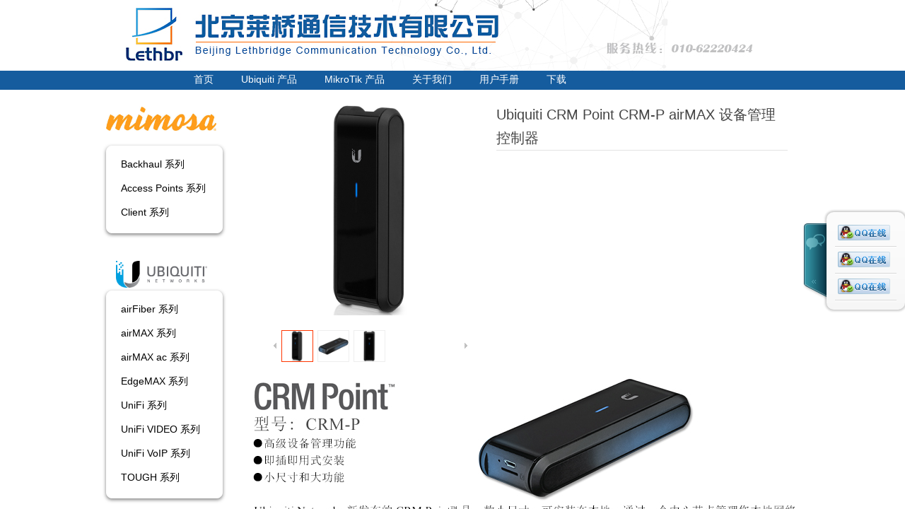

--- FILE ---
content_type: text/html; charset=utf-8
request_url: http://www.lethbr.com/page114?product_id=97
body_size: 21573
content:
<!DOCTYPE html PUBLIC "-//W3C//DTD XHTML 1.0 Transitional//EN" "http://www.w3.org/TR/xhtml1/DTD/xhtml1-transitional.dtd">
<html xmlns="http://www.w3.org/1999/xhtml" lang="zh-Hans" >
	<head>
		<meta http-equiv="X-UA-Compatible" content="IE=Edge,chrome=1" />
	<meta name="viewport" content="width=980" />	<meta http-equiv="Content-Type" content="text/html; charset=utf-8" />
		<meta name="format-detection" content="telephone=no" />
	     <meta http-equiv="Cache-Control" content="no-transform"/> 
     <meta http-equiv="Cache-Control" content="no-siteapp"/>
	<title>Ubiquiti CRM Point CRM-P airMAX 设备管理控制器</title>
	<meta name="keywords"  content="网站关键字" />
	<meta name="description" content="网站描述" />
    
                
			<link rel="shortcut icon" href="http://pmo1ce9a7.pic21.websiteonline.cn/upload/lethbr.ico" type="image/x-icon" />
	<link rel="Bookmark" href="http://pmo1ce9a7.pic21.websiteonline.cn/upload/lethbr.ico" />
		

		<link href="http://static.websiteonline.cn/website/template/default/css/default.css?v=17534100" rel="stylesheet" type="text/css" />
<link href="http://www.lethbr.com/template/default/css/font/font.css?v=15750090" rel="stylesheet" type="text/css" />
<link href="http://www.lethbr.com/template/default/css/wpassword/iconfont.css?v=17496248" rel="stylesheet" type="text/css" />
<link href="http://static.websiteonline.cn/website/plugin/media/css/media.css?v=14986308" rel="stylesheet" type="text/css" />
<link href="http://static.websiteonline.cn/website/plugin/title/css/title.css?v=17083134" rel="stylesheet" type="text/css" />
<link href="http://static.websiteonline.cn/website/plugin/product_detail/css/product_detail.css?v=15283602" rel="stylesheet" type="text/css" />
<link href="http://static.websiteonline.cn/website/plugin/customerservice/css/customerservice.css?v=14986308" rel="stylesheet" type="text/css" />
<style type="text/css">.prop_rotate_angle sup,.prop_rotate_angle .posblk-deg{font-size:11px; color:#CDCDCD; font-weight:normal; font-style:normal; }ins#qiao-wrap{height:0;} #qiao-wrap{display:block;}
</style> 
</head>
<body  >
<input type="hidden" value="2" name="_user_level_val" />
								<script type="text/javascript" language="javascript" src="http://static.websiteonline.cn/website/script/??libsjq.js,jquery.custom.js,jquery.lazyload.js,jquery.rotateutility.js,lab.js,wopop_all.js,jquery.cookie.js,jquery.simplemodal.js,fullcollumn.js,objectFitPolyfill.min.js,ierotate.js,effects/velocity.js,effects/velocity.ui.js,effects/effects.js,fullpagescroll.js,common.js,heightAdapt.js?v=17573096"></script>
<script type="text/javascript" language="javascript" src="http://static.websiteonline.cn/website/plugin/??media/js/init.js,new_navigation/js/overall.js,new_navigation/styles/hs10/init.js,product_detail/js/init.js,new_navigation/styles/vertical_vs1/init.js?v=17621358"></script>
	<script type="text/javascript" language="javascript">
    			var webmodel = {};
	        
    wp_pages_global_func($.extend({
        'isedit': '0',
        'islogin': '0',
        'domain': 'pmo1ce9a7',
        'p_rooturl': 'http://www.lethbr.com',
        'static_rooturl': 'http://static.websiteonline.cn/website',
        'interface_locale': "zh_CN",
        'dev_mode': "0",
        'getsession': ''
    }, {"phpsessionid":"","punyurl":"http:\/\/www.lethbr.com","curr_locale":"zh_CN","mscript_name":"","converted":false}));
    
	</script>

<link href="http://www.lethbr.com/b1b57d5249e6b284a8977dda258b3c63.cssx" rel="stylesheet" /><div id="page_set_css">
</div><input type="hidden" id="page_id" name="page_id" value="114" rpid="114">
<div id="scroll_container" class="scroll_contain" style="">
	    	<div id="scroll_container_bg" style=";">&nbsp;</div>
<script>
initScrollcontainerHeight();	
</script>
     <div id="overflow_canvas_container">        <div id="canvas" style=" margin: 0 auto;width:980px;;height:1236px">
    <div id='layerC9EF1643116F01D65E85F8251F5414A3' type='media'  class='cstlayer' style='left: 520px; top: -67px; position: absolute; z-index: 101; width: 402px; height: 176px; display: block;display:none; '  mid=""    deg='0'><script>
create_pc_media_set_pic('layerC9EF1643116F01D65E85F8251F5414A3',false);
</script>
<div class="wp-media_content"  style="overflow: hidden; width: 402px; height: 176px; border-width: 0px; border-style: solid; padding: 0px;" type="0">
<div class="img_over"  style='overflow: hidden; border-color: transparent; border-width: 0px; width: 402px; height: 176px; position: relative;'>

<div class="imgloading" style="z-index:100;"> </div>
<img onerror="set_thumb_layerC9EF1643116F01D65E85F8251F5414A3(this);" onload="set_thumb_layerC9EF1643116F01D65E85F8251F5414A3(this);" id="wp-media-image_layerC9EF1643116F01D65E85F8251F5414A3"  src="http://pmo1ce9a7.pic21.websiteonline.cn/upload/bi8u.png" type="zoom" class="paragraph_image"  style="width: 402px; height: auto; top: -112px; left: 0px; position: relative;;display:none;" />
</div>

</div>
<script>
(function(){
		layer_media_init_func('layerC9EF1643116F01D65E85F8251F5414A3',{"isedit":false,"has_effects":true});
})()
</script>
</div><script>		         $('#layerC9EF1643116F01D65E85F8251F5414A3').data('wopop_effects',{"effect":"small2big","delay":0,"duration":0,"loop":0,"loop_infinite":"0"});				 $('#layerC9EF1643116F01D65E85F8251F5414A3').triggerHandler('layer_ready');</script><div id="layerA7B3144483B0DC4B8791A4A1DC3835CD" class="full_column"   style="width:980px;position:absolute;top:0px;height:100px;z-index:105;">
    <div class="full_width " style="position:absolute;height:100px;background-color:#ffffff;background-position:center center;background-attachment:scroll;background-repeat:repeat-y;background-image:url('http://pmo1ce9a7.pic21.websiteonline.cn/upload/j96t.jpg');">		
    </div>
			<div class="full_content" style="width:980px; position:absolute;left:0;top:0;margin-left: 0px;background-attachment:scroll;height:100px;">
								                                
                                <div class="fullcontent_opacity" style="width: 100%;height: 100%;position: absolute;left: 0;right: 0;top: 0;display:none;"></div>
			</div>
</div>
<script>
        $(".content_copen").live('click',function(){
        $(this).closest(".full_column").hide();
    });
	var $fullwidth=$('#layerA7B3144483B0DC4B8791A4A1DC3835CD .full_width');
	$fullwidth.css({left:0-$('#canvas').offset().left+$('#scroll_container').offset().left-$('#scroll_container').scrollLeft()-$.parseInteger($('#canvas').css("borderLeftWidth")),width:$('#scroll_container_bg').width()});
	$(function () {
				var videoParams={"id":"layerA7B3144483B0DC4B8791A4A1DC3835CD","bgauto":null,"ctauto":null,"bVideouse":null,"cVideouse":null,"bgvHeight":null,"bgvWidth":null};
		fullcolumn_bgvideo_init_func(videoParams);
                var bgHoverParams={"full":{"hover":null,"opacity":null,"bg":"#ffffff","id":"layerA7B3144483B0DC4B8791A4A1DC3835CD","bgopacity":null,"zindextopcolorset":""},"full_con":{"hover":null,"opacity":null,"bg":null,"id":"layerA7B3144483B0DC4B8791A4A1DC3835CD","bgopacity":null}};
		fullcolumn_HoverInit(bgHoverParams);
        });
</script>


<div id='layer428E095F15B8BBEA5018EA959D6C3BF5' type='title'  class='cstlayer' style='left: 16px; top: 24px; position: absolute; z-index: 104; width: 249px; height: 83px; '  mid=""    deg='0'><div class="wp-title_content" style="word-wrap: break-word; padding: 0px; border-color: transparent; border-width: 0px; height: 82px; width: 249px; display: block;"><p><span style="font-size: 16px; font-family: Arial, Helvetica, sans-serif; color: rgb(255, 255, 255); letter-spacing: 2px;">电话：</span><span lang="EN-US" style="font-size: 16px; font-family: Arial, Helvetica, sans-serif; color: rgb(255, 255, 255); letter-spacing: 2px;">010-62220424</span></p><p><span lang="EN-US" style="font-family: Calibri, sans-serif; color: rgb(255, 255, 255); letter-spacing: 2px;"><span style="font-family: Arial, Helvetica, sans-serif; font-size: 16px;">传真：</span><span lang="EN-US" style="font-family: Arial, Helvetica, sans-serif; font-size: 16px;">010-62220448</span></span></p><p><span lang="EN-US" style="font-family: Arial, Helvetica, sans-serif; color: rgb(255, 255, 255); letter-spacing: 2px; font-size: 16px;"><span lang="EN-US" style="font-family: Arial, Helvetica, sans-serif; font-size: 16px;">邮箱：sunny@lethbr.com</span></span></p></div>
<script type="text/javascript">
$(function(){
	$('.wp-title_content').each(function(){
		if($(this).find('div').attr('align')=='justify'){
			$(this).find('div').css({'text-justify':'inter-ideograph','text-align':'justify'});
		}
	})	
})
</script>

</div><script>				 $('#layer428E095F15B8BBEA5018EA959D6C3BF5').triggerHandler('layer_ready');</script><div id="layerED9F26F0FE5B48D53900EF0E7792B27F" class="full_column"   style="width:980px;position:absolute;top:97px;height:30px;z-index:102;">
    <div class="full_width " style="position:absolute;height:30px;background-color:transparent;background-image:url('http://pmo1ce9a7.pic21.websiteonline.cn/upload/1.jpg');background-attachment:scroll;">		
    </div>
			<div class="full_content" style="width:980px; position:absolute;left:0;top:0;margin-left: 0px;background-attachment:fixed;height:30px;">
								<div id='layerB0F83AAA97496B9002DE7A7271911B65' type='new_navigation'  class='cstlayer' style='left: 84px; top: 0px; position: absolute; z-index: 100; width: 895.778px; height: 30px; '  mid=""  fatherid='layerED9F26F0FE5B48D53900EF0E7792B27F'    deg='0'><div class="wp-new_navigation_content" style="border: 0px solid transparent; width: 896px; padding: 0px; display: block; overflow: visible; height: auto;;display:block;overflow:hidden;height:0px;" type="0">
<script type="text/javascript"> 
		
	</script>
<div skin="hs10" class="nav1 menu_hs10" ishorizon="1" colorstyle="blue" direction="" more="更多" moreshow="1" morecolor="darkorange" hover="0" hover_scr="0" submethod="0" umenu="0" dmenu="0" sethomeurl="http://www.lethbr.com/page72" smcenter="0">
		<ul id="nav_layerB0F83AAA97496B9002DE7A7271911B65" class="navigation"  style="width:auto;"  >
		<li style="z-index:2;"  class="wp_subtop"  pid="72" ><a  class="  "  href="http://www.lethbr.com">首页</a></li><li style="z-index:2;"  class="wp_subtop"  pid="248" ><a  class=" sub "  href="http://www.lethbr.com/page248">Ubiquiti 产品</a><ul style="z-index:2;"><li style="z-index:3;"  class=""  pid=0 ><a  class="  "  href="http://www.lethbr.com/UniFi-OS-Console">UniFi OS Console</a></li><li style="z-index:3;"  class=""  pid=0 ><a  class="  "  href="http://www.lethbr.com/UniFi-Wi-Fi">UniFi Wi-Fi</a></li><li style="z-index:3;"  class=""  pid=0 ><a  class="  "  href="http://www.lethbr.com/UniFi-Switching">UniFi Switching</a></li><li style="z-index:3;"  class=""  pid=0 ><a  class="  "  href="http://www.lethbr.com/UniFi-Camera">UniFi Camera</a></li><li style="z-index:3;"  class=""  pid=0 ><a  class="  "  href="http://www.lethbr.com/UISP-Wave">UISP Wave</a></li><li style="z-index:3;"  class=""  pid=0 ><a  class="  "  href="http://www.lethbr.com/UISPairMAX">UISP airMAX</a></li><li style="z-index:3;"  class=""  pid=0 ><a  class="  "  href="http://www.lethbr.com/UISP-airFiber">UISP airFiber</a></li><li style="z-index:3;"  class=""  pid=0 ><a  class="  "  href="http://www.lethbr.com/UISP-Antennas">UISP Antennas</a></li></ul></li><li style="z-index:2;"  class="wp_subtop"  pid="249" ><a  class=" sub "  href="http://www.lethbr.com/page249">MikroTik 产品</a><ul style="z-index:2;"><li style="z-index:3;"  class=""  pid=0 ><a  class="  "  href="http://www.lethbr.com/ccr">CCR 路由器</a></li><li style="z-index:3;"  class=""  pid=0 ><a  class="  "  href="http://www.lethbr.com/rb1100_3011">RB1100 3011 路由器</a></li><li style="z-index:3;"  class=""  pid=0 ><a  class="  "  href="http://www.lethbr.com/crs_css">CRS CSS 交换机</a></li><li style="z-index:3;"  class=""  pid=0 ><a  class="  "  href="http://www.lethbr.com/rb7xx_9xx">RB7xx 9xx 路由器</a></li><li style="z-index:3;"  class=""  pid=0 ><a  class="  "  href="http://www.lethbr.com/wap_map_cap">wAP cAP mAP 无线 AP</a></li><li style="z-index:3;"  class=""  pid=0 ><a  class="  "  href="http://www.lethbr.com/sxt_lhg">SXT LHG 无线网桥</a></li><li style="z-index:3;"  class=""  pid=0 ><a  class="  "  href="http://www.lethbr.com/r11e">R11e 无线网卡</a></li><li style="z-index:3;"  class=""  pid=0 ><a  class="  "  href="http://www.lethbr.com/mt_videos">视频分享</a></li></ul></li><li style="z-index:2;"  class="wp_subtop"  pid="86" ><a  class="  "  href="http://www.lethbr.com/contact">关于我们</a></li><li style="z-index:2;"  class="wp_subtop"  pid="212" ><a  class="  "  href="http://www.lethbr.com/doc">用户手册</a></li><li style="z-index:2;"  class="wp_subtop"  pid="89" ><a  class="  "  href="http://www.lethbr.com/download">下载</a></li>	</ul>
</div>

<script type="text/javascript"> 
				$("#layerB0F83AAA97496B9002DE7A7271911B65").data("datasty_", '@charset "utf-8";  #nav_layerB0F83AAA97496B9002DE7A7271911B65,#nav_layerB0F83AAA97496B9002DE7A7271911B65 ul,#nav_layerB0F83AAA97496B9002DE7A7271911B65 li{list-style-type: none; margin: 0px; padding: 0px; border: thin none; }  #nav_layerB0F83AAA97496B9002DE7A7271911B65 { position: relative;border:0px solid #ffffff; padding-left:0px; padding-left:20px;background:url(http://static.websiteonline.cn/website/plugin/new_navigation/styles/hs10/m_18_PXUh.jpg) repeat;height:30px;line-height:30px; -moz-border-radius:10px; -webkit-border-radius:10px; border-radius:10px;behavior: url(script/pie.htc);}  #nav_layerB0F83AAA97496B9002DE7A7271911B65 li.wp_subtop {height:30px;line-height:30px;position: relative; float: left; padding-bottom: 0px; border:0px solid #ffffff;text-align:center;background-image:url("http://static.websiteonline.cn/website/plugin/new_navigation/styles/hs10/m_19_VyyP.jpg"); background-repeat:no-repeat; background-position:center left;}  #nav_layerB0F83AAA97496B9002DE7A7271911B65 li.wp_subtop:hover{line-height:30px;line-height:30px;background-image: url(http://static.websiteonline.cn/website/plugin/new_navigation/styles/hs10/m_19_VyyP.jpg);background-repeat:no-repeat; background-position:center left;text-align:center;background-color:transparent; }  #nav_layerB0F83AAA97496B9002DE7A7271911B65 li.wp_subtop>a {white-space: nowrap;font-weight:normal;font-style:normal;font-family:arial;display: block; font-size: 12px; padding:0 19.5px; color: #ffffff; text-decoration: none; }  #nav_layerB0F83AAA97496B9002DE7A7271911B65 li.wp_subtop>a:hover{font-style:normal;font-family:arial;font-size:12px;font-weight:normal;color: #dadada; text-decoration: none;text-align:center;}  #nav_layerB0F83AAA97496B9002DE7A7271911B65 ul {position:absolute; left: 0px; left: 0px; display: none; background-color:transparent; border:0px solid #ffffff; border-top:0px solid #ff0000; margin-left:-0px; }  #nav_layerB0F83AAA97496B9002DE7A7271911B65 ul li {padding-right:5px;padding-left:5px;text-align:center;position:relative;float:left; adding-bottom: 0px;background-image:none; background-color:#202020; height:22px; line-height:22px; border:0px solid #ffffff;}  #nav_layerB0F83AAA97496B9002DE7A7271911B65 ul li:hover{text-align:center;background-image:none; background-color:#000000;background-image:none;height:22px; line-height:22px;background-repeat:repeat;background-position:top left;}  #nav_layerB0F83AAA97496B9002DE7A7271911B65 ul li a {display:block;text-align:center;font-family:arial;font-style:normal;font-size:12px;font-weight:normal;color: #fff; border:0px solid #ffffff;white-space:nowrap;}  #nav_layerB0F83AAA97496B9002DE7A7271911B65 ul li a:hover{text-align:center;font-family:arial;font-style:normal;font-weight:normal;color:#fff;font-size:12px;}  #nav_layerB0F83AAA97496B9002DE7A7271911B65 ul ul {margin-top:-22px;}  #nav_layerB0F83AAA97496B9002DE7A7271911B65  .ddli {display:none;clear:both;position: absolute;border-bottom: 1px solid rgb(224, 224, 224);box-shadow: 0px 3px 4px rgba(0, 0, 0, 0.18);padding:10px; text-align:left;background-color:#ffffff;}   ');
		$("#layerB0F83AAA97496B9002DE7A7271911B65").data("datastys_", '#nav_layerB0F83AAA97496B9002DE7A7271911B65{background-color:transparent;} #nav_layerB0F83AAA97496B9002DE7A7271911B65{background-image:url(http://static.websiteonline.cn/website/plugin/new_navigation/view/images/png_bg.png);}     #nav_layerB0F83AAA97496B9002DE7A7271911B65 li.wp_subtop:hover{background-image:url(http://static.websiteonline.cn/website/plugin/new_navigation/view/images/png_bg.png);}  #nav_layerB0F83AAA97496B9002DE7A7271911B65 ul li{text-align:left;} #nav_layerB0F83AAA97496B9002DE7A7271911B65 ul li a{text-align:left;}  #nav_layerB0F83AAA97496B9002DE7A7271911B65 ul li{background-image:url(http://static.websiteonline.cn/website/plugin/new_navigation/view/images/png_bg.png);}    #nav_layerB0F83AAA97496B9002DE7A7271911B65 ul li:hover{background-image:url(http://static.websiteonline.cn/website/plugin/new_navigation/view/images/png_bg.png);}           #nav_layerB0F83AAA97496B9002DE7A7271911B65 li.wp_subtop{border-radius:0px;behavior: url(script/pie.htc);}                             #nav_layerB0F83AAA97496B9002DE7A7271911B65 li.wp_subtop{height:30px;} #nav_layerB0F83AAA97496B9002DE7A7271911B65 li.wp_subtop{line-height:30px;}  #nav_layerB0F83AAA97496B9002DE7A7271911B65 li.wp_subtop{background-image:url(http://static.websiteonline.cn/website/plugin/new_navigation/view/images/png_bg.png);} #nav_layerB0F83AAA97496B9002DE7A7271911B65 li.wp_subtop{background-color:transparent;}    #nav_layerB0F83AAA97496B9002DE7A7271911B65 li.wp_subtop>a{font-size:14px;} #nav_layerB0F83AAA97496B9002DE7A7271911B65 li.wp_subtop>a{color:#ffffff;}     #nav_layerB0F83AAA97496B9002DE7A7271911B65 li.wp_subtop>a:hover{color:#ffffff;}  #nav_layerB0F83AAA97496B9002DE7A7271911B65 ul li a{color:#ffffff;}  #nav_layerB0F83AAA97496B9002DE7A7271911B65 ul li a:hover{color:#ffffff;}  #nav_layerB0F83AAA97496B9002DE7A7271911B65 li.wp_subtop:hover{background-color:#073763;}  #nav_layerB0F83AAA97496B9002DE7A7271911B65 ul li:hover{background-color:#073763;} #nav_layerB0F83AAA97496B9002DE7A7271911B65 ul li{background-color:#073763;}');
	
		</script>

<script type="text/javascript">
function wp_get_navstyle(layer_id,key){
		var navStyle = $.trim($("#"+layer_id).data(key));
		return navStyle;	
	
}	
richtxt('layerB0F83AAA97496B9002DE7A7271911B65');
</script><script type="text/javascript">
(function(){
 var param={"layer_id":"layerB0F83AAA97496B9002DE7A7271911B65","editmode":false};
wp_createNavigationgetSubMenuHoverCssFunc(param); 
})();    


layer_new_navigation_hs10_func($.extend({
	'menustyle': 'hs10'
}, {"layer_id":"layerB0F83AAA97496B9002DE7A7271911B65","editmode":false}));
</script><div class="navigation_more" data-more="darkorange" data-typeval="0" data-menudata="&quot;&quot;"></div>
</div>
<script type="text/javascript">
 $(function(){
	layer_new_navigation_content_func({"isedit":false,"layer_id":"layerB0F83AAA97496B9002DE7A7271911B65","menustyle":"hs10","addopts":[]});
});
</script>

</div><script>				 $('#layerB0F83AAA97496B9002DE7A7271911B65').triggerHandler('layer_ready');</script>                                
                                <div class="fullcontent_opacity" style="width: 100%;height: 100%;position: absolute;left: 0;right: 0;top: 0;display:none;"></div>
			</div>
</div>
<script>
        $(".content_copen").live('click',function(){
        $(this).closest(".full_column").hide();
    });
	var $fullwidth=$('#layerED9F26F0FE5B48D53900EF0E7792B27F .full_width');
	$fullwidth.css({left:0-$('#canvas').offset().left+$('#scroll_container').offset().left-$('#scroll_container').scrollLeft()-$.parseInteger($('#canvas').css("borderLeftWidth")),width:$('#scroll_container_bg').width()});
	$(function () {
				var videoParams={"id":"layerED9F26F0FE5B48D53900EF0E7792B27F","bgauto":null,"ctauto":null,"bVideouse":null,"cVideouse":null,"bgvHeight":null,"bgvWidth":null};
		fullcolumn_bgvideo_init_func(videoParams);
                var bgHoverParams={"full":{"hover":null,"opacity":null,"bg":"transparent","id":"layerED9F26F0FE5B48D53900EF0E7792B27F","bgopacity":null,"zindextopcolorset":""},"full_con":{"hover":null,"opacity":null,"bg":null,"id":"layerED9F26F0FE5B48D53900EF0E7792B27F","bgopacity":null}};
		fullcolumn_HoverInit(bgHoverParams);
        });
</script>


<div id='layer6C56097F2C7E9749C6F53D3B6541844E' type='product_detail'  class='cstlayer' style='left: 198px; top: 131px; position: absolute; z-index: 99; width: 781px; height: 867px; '  mid=""    deg='0'><script language="javascript">
layer_product_detail_global_funcs('layer6C56097F2C7E9749C6F53D3B6541844E');

</script>
<div class="wp-product_detail_content" style="border-color: transparent; border-width: 0px; overflow: hidden; width: 781px; height: 867px;" setsid="goods97">
<a class="detail_pos_link" name="7021"></a>
	<link href="http://static.websiteonline.cn/website/plugin/product_detail/styles/default/product_detail.css?v=17297410" rel="stylesheet" type="text/css" />
 
<script type="text/javascript">
$(function(){
	var funcs=layer_product_detail_skin_init();
	function getCookie(c_name)
	{
		return funcs.getCookie(c_name);
	}

    //是否被包含,是返回true,不是返回false
    function isContained(a, b){
        return funcs.isContained(a, b);
    }

    	$('#layer6C56097F2C7E9749C6F53D3B6541844E').find('.buynow .wp-new-products-check-sub-c,.addcartshow .wp-pay_src').css("cursor", 'pointer');
    
  
  var layer = "#layer6C56097F2C7E9749C6F53D3B6541844E",$payment = $('.wproduct_payments',layer);
    layer_product_detail_buynow_tips({"layerid":"layer6C56097F2C7E9749C6F53D3B6541844E","Please select":"\u8bf7\u5148\u9009\u62e9\u89c4\u683c"});
 	$(layer).find('.product_detail_product_forms').click(function(){
        var urlparams={};
        var product_id="97";
        urlparams.product_id=product_id;
        urlparams.form_id=$(this).attr('data-formsid');
        var loadurl=parseToURL("wp_user_manage","gen_form",urlparams);
        $LAB
            .script("http://static.websiteonline.cn/website/plugin/tb_shopping_cart/js/tb_shopping_cart_browser.js?123")
            .wait(function(){
                wp_shoppingCart(loadurl,{
                    title:"咨询",
                    width: 650,
                    top:20,
                    style:'gen_form'
                });
            });
        return false;
    });
  //buy now
  $(layer).find('.wp-new-products-check-sub-c').click(function(){
	  	//用于防止用户选择该规格不存在的产品
	  	var flag = 0;
	  	$('.product_attr:checked').each(function(){
	  		var $a_hover = $(this).parent().children('a').css('cursor');
	  		if($a_hover == 'not-allowed'){
	  			flag = 1;
	  		}
	  	});
	  	if(flag != 0){
	  		alert('请选择存在该规格的产品！');return;
	  	}
  	    // Disabled when not selected specifications 2013/07/24
  		var tmpArr = [];if (typeof prodom != 'undefined') {
	  		prodom.each(function(){$(this).prop('checked') && tmpArr.push($(this).val())});
	  		if(((parseInt('1') != tmpArr.length)||(tmpArr.length == 0))&&(parseInt('0') != 0)) return;
  		}
  		// End
		$LAB
		.script("http://static.websiteonline.cn/website/plugin/shopping_cart/js/shopping_cart_browser.js")
		.wait(function(){
			 var serval=$(layer).find('form').serialize();
			 var loadurl=parseToURL("shopping_cart","showOrderInterface");
			 loadurl+="&"+serval;
			wp_shoppingCart(loadurl,{
				title:"购物车",
				width: 791,
				top:60
			});
		});
		return false;
  });

  //加入购物车
  $(layer).find('.wp-pay_src').click(function(){
		//用于防止用户选择该规格不存在的产品
  	var flag = 0;
  	$('.product_attr:checked').each(function(){
  		var $a_hover = $(this).parent().children('a').css('cursor');
  		if($a_hover == 'not-allowed'){
  			flag = 1;
  		}
  	});
  	if(flag != 0){
  		alert('请选择存在该规格的产品！');return;
  	}
	var serval=$(layer).find('form').serialize();
	$.post(parseToURL('product_detail','incookie'),serval ,function(o_result) {	
			if(o_result>0){	
					$(".wp-shopping_cart-con-num").each(function(){
						$(this).html(o_result);
					});			

					$LAB
					.script("http://static.websiteonline.cn/website/plugin/shopping_cart/js/shopping_cart_browser.js")
					.wait(function(){						
						 var loadurl=parseToURL("shopping_cart","shownotes");
						wp_shoppingCart(loadurl,{
							title:"购物车",
							width: 791,
							top:60
						});
					});
					
			}else{
				alert('请求失败');
			}  

			//显示购物袋
			$.post(parseToURL("shopping_cart","showShoppingBags"),function(data){
				$('#wp-shopping-bags').remove();
				$('body').append(data);
			});
			return false;
	}).error(function() { 
		alert('请求失败'); 
	});

	return false;
  });

    layer_product_detail_products_number({"layerid":"layer6C56097F2C7E9749C6F53D3B6541844E"});
});
</script>

<style>
	
</style>
<div class="wp-new-prodcuts-detail-outside">
	<div class="wp-new-prodcuts-detail">
		<div class="wp-new-prodcuts-detail-left wp-magnifier_box">
			<div class="wp-new-prodcuts-detail-picture-big wp-magnifier_small newstyle1105">
			<div class="imgloading" style="height:298px;width:298px;"> </div>
			<span class="wp-magnifier_mark"></span>
			<img onerror="set_thumb_layer6C56097F2C7E9749C6F53D3B6541844E(this);" onload="set_thumb_layer6C56097F2C7E9749C6F53D3B6541844E(this);" style="display:none;" src="http://pmo1ce9a7.pic21.websiteonline.cn/upload/crm-p_02_tmb9.jpg" class="wp-product_detail-imgpreview" alt="Ubiquiti CRM Point CRM-P airMAX 设备管理控制器" /></div>
			<div id="wp-magnifier_boxbig">
        	  <div class="wp-magnifier_big"><img src="http://pmo1ce9a7.pic21.websiteonline.cn/upload/crm-p_02_tmb9.jpg" alt="Ubiquiti CRM Point CRM-P airMAX 设备管理控制器" /></div>
        	</div>
						<div class="wp-new-prodcuts-detail-picture-small">
				<div class="wp-new-prodcuts-detail-picture-small-prev arrowimg" style='margin-right:3px;'><a class="arrow_left" href="javascript:void(0);" onclick="return false;"></a></div>
				<div class="wp-new-prodcuts-detail-picture-small-c" style="height:45px;">
					<div class="wp-new-prodcuts-detail-picture-small-width">
						<div class="wp-new-prodcuts-detail-picture-small-element wp-new-prodcuts-detail-picture-small-local">
							<div class="imgloading" style="height:41px;width:41px;"> </div>
							<img onerror="set_thumb_layer6C56097F2C7E9749C6F53D3B6541844E(this);" onload="set_thumb_layer6C56097F2C7E9749C6F53D3B6541844E(this);" width="43" height="43" data-src="http://pmo1ce9a7.pic21.websiteonline.cn/upload/crm-p_02_tmb9.jpg" src="http://pmo1ce9a7.pic21.websiteonline.cn/upload/crm-p_02_tmb9.jpg"/>
							<!-- <img width="43" height="43" data-src="http://pmo1ce9a7.pic21.websiteonline.cn/upload/crm-p_02_tmb9.jpg" src="http://pmo1ce9a7.pic21.websiteonline.cn/upload/crm-p_02_tmb9.jpg"  /> -->
						</div>
												<div class="wp-new-prodcuts-detail-picture-small-element">
							<div class="imgloading" style="height:41px;width:41px;"> </div>
							<img onerror="set_thumb_layer6C56097F2C7E9749C6F53D3B6541844E(this);" onload="set_thumb_layer6C56097F2C7E9749C6F53D3B6541844E(this);" width="43" height="43" style="display:none;" data-src="http://pmo1ce9a7.pic21.websiteonline.cn/upload/crm-p_01_47f9.jpg" src="http://pmo1ce9a7.pic21.websiteonline.cn/upload/crm-p_01_47f9.jpg"/>
						</div>
												<div class="wp-new-prodcuts-detail-picture-small-element">
							<div class="imgloading" style="height:41px;width:41px;"> </div>
							<img onerror="set_thumb_layer6C56097F2C7E9749C6F53D3B6541844E(this);" onload="set_thumb_layer6C56097F2C7E9749C6F53D3B6541844E(this);" width="43" height="43" style="display:none;" data-src="http://pmo1ce9a7.pic21.websiteonline.cn/upload/crm-p_03_sbtu.jpg" src="http://pmo1ce9a7.pic21.websiteonline.cn/upload/crm-p_03_sbtu.jpg"/>
						</div>
											</div>
				</div>
				<div class="wp-new-prodcuts-detail-picture-small-next arrowimg" style="margin-left:3px;"><a href="javascript:void(0);" class="arrow_right" onclick="return false;"></a></div>
			</div>
					</div>
		<div class="wp-new-prodcuts-detail-right">
                    <div class="twjianju">
			<h2 class="prodetail_title">Ubiquiti CRM Point CRM-P airMAX 设备管理控制器</h2>
			<div class="wp-new-prodcuts-descone"></div>
			<div class="wp-new-prodcuts-market-price"><label class="title">            
            市场价：            </label> <span> <font>0.00</font></span></div>
			<div class="wp-new-prodcuts-sale-price"><label class="title">            
            价格： </label> <span>0.00</span></div>
			
						
					</div>
            </div>
	</div>
</div>
<div style="clear:both;overflow:hidden;height:15px;">&nbsp;&nbsp;</div>
 
   <div class="oshow"  style="display:block"  >
<div class="wp-products-detail-desc detail" style="padding:0px;">
<p><img src="http://pmo1ce9a7.pic21.websiteonline.cn/upload/crm-p_01_skpf.jpg" width="790" height="332" alt=""/><img src="http://pmo1ce9a7.pic21.websiteonline.cn/upload/crm-p_02_1r2c.jpg" width="790" height="405" alt="" style="white-space:normal;line-height:16.3636px;"/><img src="http://pmo1ce9a7.pic21.websiteonline.cn/upload/crm-p_03_98yq.jpg" width="790" height="523" alt="" style="line-height:16.3636px;white-space:normal;"/><img src="http://pmo1ce9a7.pic21.websiteonline.cn/upload/crm-p_04_mcim.jpg" width="790" height="379" alt=""/><img src="http://pmo1ce9a7.pic21.websiteonline.cn/upload/crm-p_05_89qg.jpg" width="790" height="344" alt=""/><img src="http://pmo1ce9a7.pic21.websiteonline.cn/upload/crm-p_06_03rv.jpg" width="790" height="229" alt="" style="line-height:16.3636px;white-space:normal;"/><img src="http://pmo1ce9a7.pic21.websiteonline.cn/upload/crm-p_07_puf4.jpg" width="790" height="378" alt="" style="line-height:16.3636px;white-space:normal;"/><img src="http://pmo1ce9a7.pic21.websiteonline.cn/upload/crm-p_08_djp6.jpg" width="790" height="523" alt="" style="line-height:16.3636px;white-space:normal;"/><img src="http://pmo1ce9a7.pic21.websiteonline.cn/upload/crm-p_09_jttn.jpg" width="790" height="425" alt=""/><img src="http://pmo1ce9a7.pic21.websiteonline.cn/upload/crm-p_10_952g.jpg" width="790" height="486" alt="" style="line-height:16.3636px;white-space:normal;"/><img src="http://pmo1ce9a7.pic21.websiteonline.cn/upload/crm-p_11_cx7i.jpg" width="790" height="309" alt="" style="line-height:16.3636px;white-space:normal;"/><img src="http://pmo1ce9a7.pic21.websiteonline.cn/upload/crm-p_12_6slg.jpg" width="790" height="384" alt=""/><img src="http://pmo1ce9a7.pic21.websiteonline.cn/upload/crm-p_13_a5wn.jpg" width="790" height="491" alt=""/><img src="http://pmo1ce9a7.pic21.websiteonline.cn/upload/crm-p_14_2d7i.jpg" width="790" height="468" alt="" style="line-height:16.3636px;white-space:normal;"/></p></div>
   </div>
 
    <div style=" clear:both"></div>
	   
	<div class="product_list_save_itemList" productstyle="default" style="display:none;"></div>
	
	</div>
<script type="text/javascript">
$(function(){
	    $("#layer6C56097F2C7E9749C6F53D3B6541844E").find('.prevlist,.nextlist').mouseenter(function(e){
        $(this).find('.up_arrow,.down_arrow').addClass("arrowbj");
        $(this).find('.prev_next_text,.prev_next_link').addClass("arrowfontcolor");			
        $(this).css("cursor","pointer");
    }).mouseleave(function(e){
        $(this).find('.up_arrow,.down_arrow').removeClass("arrowbj");
        $(this).find('.prev_next_text,.prev_next_link').removeClass("arrowfontcolor");
    });
	var layer = $.trim("#layer6C56097F2C7E9749C6F53D3B6541844E");if (layer.length === 1) return;
	var min = Math.min,max = Math.max,$layercnt = $(layer).children('.wp-product_detail_content');
	var cstyle = 'default';

    var fullobj = $('.full_column[infixed=1]');
    if(fullobj.length){
        var fobjheight = fullobj.outerHeight()||0;
		$(layer).find('.detail_pos_link').css({'position':'absolute','top':'-'+fobjheight+'px'});
	}

	if(cstyle == 'default') {
		var magnifier = $(layer).find('.wp-magnifier_small');
		var magnifier_box = $(layer).find('.wp-magnifier_box');
		var magnifier_small_h = 0;
		var magnifier_small = $(layer).find('.wp-new-prodcuts-detail-picture-small');
		if(magnifier_small.height()>0) magnifier_small_h = magnifier_small.outerHeight(true);
		if(magnifier_box.height()<magnifier.height()) magnifier_box.css('height',magnifier.height()+magnifier_small_h);
	}
	$('.wp-magnifier_small', $layercnt).bind("mousemove", function(e){
		$layercnt.css("overflow", '');
		var $target = $(this),$prebox = $target.next('#wp-magnifier_boxbig'),$bigbox = $prebox.children('.wp-magnifier_big'),
		$mark = $target.children('.wp-magnifier_mark'),$img = $target.children('img.wp-product_detail-imgpreview'),bigImgW = 0,
		bigImgH = 0,boxW = $target.outerWidth(),boxH = $target.outerHeight(),imgW = $img.outerWidth(),imgH = $img.outerHeight(),
		marginLeft = magnifier_intval($img.css("marginLeft")),marginTop = magnifier_intval($img.css("marginTop"));
		// Big-image size
		var $bigimg = $bigbox.children('img'),bigimg = $bigimg[0];
		bigImgW = $bigimg.outerWidth() || bigimg.width;bigImgH = $bigimg.outerHeight() || bigimg.height;
		// Mark size
		var scaleX = bigImgW / imgW,scaleY = bigImgH / imgH,markW = min(imgW, magnifier_intval(imgW / scaleX)),markH = min(imgH, magnifier_intval(imgH / scaleY));
		$mark.width(markW).height(markH);markW = $mark.outerWidth();markH = $mark.outerHeight();
		// Mouse position
		var movevalue = $target.offset(),difX = e.pageX - movevalue.left,difY = e.pageY - movevalue.top;
		if ((difX < marginLeft)||(difX > boxW - marginLeft)||(difY < marginTop)||(difY > boxH - marginTop)) return;
		var mouseX = difX - markW/2 - marginLeft,mouseY = difY - markH/2 - marginTop;
		// Max range
		var maxLeft = imgW - markW,maxTop = imgH - markH,markLeft = mouseX,markTop = mouseY;
		// A moving distance of the magnifier
		markLeft = (markLeft < 0) ? 0 : min(markLeft, maxLeft);markTop = (markTop < 0) ? 0 : min(markTop, maxTop);
		// A moving rate of the magnifier
		var perX = markLeft / imgW,perY = markTop / imgH;
		// Handler position
		var markL = markLeft + marginLeft,markT = markTop + marginTop;
		$mark.css({display: 'block',left: markL+'px',top: markT+'px'});
		// Image preview position
		var preboxH = $prebox.outerHeight(),boxMarginL = magnifier_intval($target.css("marginLeft"));
		$prebox.width(markW * scaleX).height(markH * scaleY).css({left: (markL + markW + boxMarginL + 5)+'px',top: max(markT - (preboxH - markH) / 2, 0)+'px'});
		// Image position
		$bigbox.css({display: 'block',left: -(perX * $bigbox.outerWidth())+'px',top: -(perY * $bigbox.outerHeight())+'px'});
		// Unset
		$target = $bigbox = $mark = $img = $prebox = null;
	}).bind("mouseleave", function(e){
		$layercnt.css("overflow", 'hidden');
		$('.wp-magnifier_big, #wp-magnifier_boxbig, .wp-magnifier_mark',layer).removeAttr("style");
	});
	// <<<End
	if ('default' != 'listStyle') {/* Dyn-set right-area width 2013/07/19 */
		var $prdetail = $(layer).find('.wp-new-prodcuts-detail'),ltwidth = $prdetail.children('.wp-new-prodcuts-detail-left').width(),
		maxwidth = $prdetail.closest('.wp-new-prodcuts-detail-outside').width();
		if($prdetail.length&&maxwidth){
			$prdetail.width(maxwidth).children('.wp-new-prodcuts-detail-right').width(maxwidth - ltwidth);
		}
	}
});


</script></div><script>				 $('#layer6C56097F2C7E9749C6F53D3B6541844E').triggerHandler('layer_ready');</script><div id='layerECAE13B4E546BDA396F409CC54210F9D' type='media'  class='cstlayer' style='left: 0px; top: 151px; position: absolute; z-index: 106; width: 155.72px; height: 34px; '  mid=""    deg='0'><script>
create_pc_media_set_pic('layerECAE13B4E546BDA396F409CC54210F9D',false);
</script>
<div class="wp-media_content"  style="overflow: hidden; width: 156px; height: 34px;" type="0">
<div class="img_over"  style='overflow: hidden; border-color: transparent; border-width: 0px; width: 156px; height: 34px;'>

<div class="imgloading" style="z-index:100;"> </div>
<img  id="wp-media-image_layerECAE13B4E546BDA396F409CC54210F9D" onerror="set_thumb_layerECAE13B4E546BDA396F409CC54210F9D(this);" onload="set_thumb_layerECAE13B4E546BDA396F409CC54210F9D(this);" class="paragraph_image"  type="zoom" src="http://pmo1ce9a7.pic21.websiteonline.cn/upload/mimosa-logo-orange-r_yb3g.jpg" style="width: 156px; height: auto;;" />
</div>

</div>
<script>
(function(){
		layer_media_init_func('layerECAE13B4E546BDA396F409CC54210F9D',{"isedit":false,"has_effects":false});
})()
</script>
</div><script>				 $('#layerECAE13B4E546BDA396F409CC54210F9D').triggerHandler('layer_ready');</script><div id='layerD8DA2D751B3C81B2DDEDDCDEBC0C0512' type='new_navigation'  class='cstlayer' style='left: 0px; top: 206px; position: absolute; z-index: 107; width: 165px; height: 171px; '  mid=""    deg='0'><div class="wp-new_navigation_content" style="border: 0px solid transparent; height: 171px; padding: 0px; display: block; overflow: visible; width: auto;;display:block;overflow:hidden;width:0px;" type="1">
<script type="text/javascript"> 
		
	</script>
<div skin="vertical_vs1" class="nav1 menu_vertical_vs1" ishorizon="0" colorstyle="red" direction="0" more="更多" moreshow="1" morecolor="darkorange" hover="0" hover_scr="0" submethod="0" umenu="" dmenu="" sethomeurl="http://www.lethbr.com/page72" smcenter="0">
		<ul id="nav_layerD8DA2D751B3C81B2DDEDDCDEBC0C0512" class="navigation"  style="width:auto;"  >
		<li style="z-index:2;"  class="wp_subtop"  pid="207" ><a  class="  "  href="http://www.lethbr.com/Backhaul">Backhaul 系列</a></li><li style="z-index:2;"  class="wp_subtop"  pid="205" ><a  class="  "  href="http://www.lethbr.com/?id=205">Access Points 系列</a></li><li style="z-index:2;"  class="wp_subtop"  pid="205" ><a  class="  "  href="http://www.lethbr.com/?id=205">Client 系列</a></li>	</ul>
</div>

<script type="text/javascript"> 
				$("#layerD8DA2D751B3C81B2DDEDDCDEBC0C0512").data("datasty_", '@charset "utf-8";  #nav_layerD8DA2D751B3C81B2DDEDDCDEBC0C0512,#nav_layerD8DA2D751B3C81B2DDEDDCDEBC0C0512 ul,#nav_layerD8DA2D751B3C81B2DDEDDCDEBC0C0512 li{list-style-type:none;margin:0;padding:0;border:thin none;}  #nav_layerD8DA2D751B3C81B2DDEDDCDEBC0C0512{border-radius: 8px 8px 8px 8px;position:relative;width:150px;background-image:url(http://static.websiteonline.cn/website/plugin/new_navigation/view/images/png_bg.png);background-repeat:no-repeat;background-position:bottom left;background-color:#c90018;padding-right:0px;padding-left:0px;padding-top:10px;padding-bottom:10px;white-space:nowrap;border:1px solid #fff;-moz-box-shadow:0 2px 5px rgba(0, 0, 0, 0.5); -webkit-box-shadow:0 2px 5px rgba(0, 0, 0, 0.5); box-shadow:0 2px 5px rgba(0, 0, 0, 0.5);behavior: url(script/pie.htc);}  #nav_layerD8DA2D751B3C81B2DDEDDCDEBC0C0512 li.wp_subtop{padding-left:20px;padding-right:10px;padding-bottom:0;margin-bottom:3px;position:relative;height:31px;line-height:31px;background-image:url(http://static.websiteonline.cn/website/plugin/new_navigation/view/images/png_bg.png);background-repeat:repeat-x;background-position:left top;background-color:transparent;text-align:left;}  #nav_layerD8DA2D751B3C81B2DDEDDCDEBC0C0512 li.wp_subtop:hover{text-align:left;padding-left:20px;padding-right:10px;height:31px;line-height:31px;background-image:url(http://static.websiteonline.cn/website/plugin/new_navigation/view/images/png_bg.png);background-repeat:repeat-x;background-position:top left;background-color:#8d0000;}  #nav_layerD8DA2D751B3C81B2DDEDDCDEBC0C0512 li.wp_subtop>a{white-space: nowrap;display:block;padding:0;text-decoration:none;overflow:hidden;font-size:14px;font-family:arial;color:#fff;text-align:left;font-weight:normal;font-style:normal;}  #nav_layerD8DA2D751B3C81B2DDEDDCDEBC0C0512 li.wp_subtop>a:hover{text-decoration:none;font-size:14px;font-family:arial;color:#fff;text-align:left;font-weight:normal;font-style:normal;}  #nav_layerD8DA2D751B3C81B2DDEDDCDEBC0C0512 ul{background-color:#c90018;background-image:url(http://static.websiteonline.cn/website/plugin/new_navigation/view/images/png_bg.png);border-radius:8px 8px 8px 8px;-moz-box-shadow:0 2px 5px rgba(0, 0, 0, 0.5); -webkit-box-shadow:0 2px 5px rgba(0, 0, 0, 0.5); box-shadow:0 2px 5px rgba(0, 0, 0, 0.5);margin-left: -4px;position:absolute;margin-left:150px;display:none;left:-6px;border:1px solid #fff;margin-top:-32px;padding:10px 0px;behavior: url(script/pie.htc);}  #nav_layerD8DA2D751B3C81B2DDEDDCDEBC0C0512 ul li{position:relative;padding-bottom:0;margin-bottom:3px;padding-left:10px;padding-right:4px;height:28px;line-height:28px;background-image:url(http://static.websiteonline.cn/website/plugin/new_navigation/view/images/png_bg.png);background-repeat:repeat-x;background-position:left top;background-color:transparent;text-align:center;}  #nav_layerD8DA2D751B3C81B2DDEDDCDEBC0C0512 ul li:hover{text-align:center;padding-left:10px;padding-right:4px; height:28px;line-height:28px;background-image:url(http://static.websiteonline.cn/website/plugin/new_navigation/view/images/png_bg.png);background-repeat:repeat-x;background-position:left top;background-color:#8d0000;}  #nav_layerD8DA2D751B3C81B2DDEDDCDEBC0C0512 ul li a{white-space: nowrap;overflow:hidden;display:block;font-size:12px;font-family:arial;color:#fff;text-align:center;font-weight:normal;font-style:normal;position:relative;right:4px;}  #nav_layerD8DA2D751B3C81B2DDEDDCDEBC0C0512 ul li a:hover{text-align:center;font-size:12px;font-family:arial;color:#fff;font-weight:normal;font-style:normal;}  #nav_layerD8DA2D751B3C81B2DDEDDCDEBC0C0512 ul ul{position: absolute;margin-left: 150px; margin-top:-32px;display: none;}  #nav_layerD8DA2D751B3C81B2DDEDDCDEBC0C0512 span.sub1{padding-right:10px;}  #nav_layerD8DA2D751B3C81B2DDEDDCDEBC0C0512  .ddli {display:none;clear:both;position: absolute;border-bottom: 1px solid rgb(224, 224, 224);box-shadow: 0px 3px 4px rgba(0, 0, 0, 0.18);padding:5px; text-align:left;background-color:#ffffff;margin-left:130px;margin-top:-38px;width:620px;}');
		$("#layerD8DA2D751B3C81B2DDEDDCDEBC0C0512").data("datastys_", '#nav_layerD8DA2D751B3C81B2DDEDDCDEBC0C0512{background-color:#ffffff;} #nav_layerD8DA2D751B3C81B2DDEDDCDEBC0C0512 li.wp_subtop>a{color:#000000;} #nav_layerD8DA2D751B3C81B2DDEDDCDEBC0C0512 li.wp_subtop:hover{background-color:#cfe2f3;} #nav_layerD8DA2D751B3C81B2DDEDDCDEBC0C0512 ul li a{color:#000000;}  #nav_layerD8DA2D751B3C81B2DDEDDCDEBC0C0512 ul li a:hover{color:#000000;} #nav_layerD8DA2D751B3C81B2DDEDDCDEBC0C0512 li.wp_subtop>a:hover{color:#000000;}           #nav_layerD8DA2D751B3C81B2DDEDDCDEBC0C0512 li.wp_subtop>a{font-size:14px;} #nav_layerD8DA2D751B3C81B2DDEDDCDEBC0C0512 ul{background-color:#cfe2f3;} #nav_layerD8DA2D751B3C81B2DDEDDCDEBC0C0512 ul li:hover{background-color:#9fc5e8;}            #nav_layerD8DA2D751B3C81B2DDEDDCDEBC0C0512 li.wp_subtop{text-align:left;} #nav_layerD8DA2D751B3C81B2DDEDDCDEBC0C0512 li.wp_subtop>a{text-align:left;} #nav_layerD8DA2D751B3C81B2DDEDDCDEBC0C0512{width:150px;}');
	
		</script>

<script type="text/javascript">
function wp_get_navstyle(layer_id,key){
		var navStyle = $.trim($("#"+layer_id).data(key));
		return navStyle;	
	
}	
richtxt('layerD8DA2D751B3C81B2DDEDDCDEBC0C0512');
</script><script type="text/javascript">
layer_new_navigation_vs1_func({"isedit":false,"layer_id":"layerD8DA2D751B3C81B2DDEDDCDEBC0C0512","menustyle":"vertical_vs1"});
</script>

<div class="navigation_more" data-more="darkorange" data-typeval="1" data-menudata="{&quot;8&quot;:{&quot;father_id&quot;:1,&quot;name&quot;:&quot;airGateway+%E7%B3%BB%E5%88%97&quot;,&quot;state&quot;:&quot;1&quot;,&quot;sethome&quot;:0,&quot;new_window&quot;:&quot;1&quot;,&quot;external_url&quot;:{&quot;ctype&quot;:&quot;1&quot;,&quot;options&quot;:{&quot;menuid&quot;:&quot;180&quot;,&quot;target&quot;:&quot;_blank&quot;},&quot;address&quot;:&quot;http:\/\/website-edit.onlinewebsite.cn\/website\/index.php?_m=wp_frontpage&amp;_a=index&amp;id=180&amp;domain=pmo1ce9a7&amp;editdomain=www.sitestarcenter.cn&amp;SessionID=4c00623c18b7d1a0921b157b2c982a4f&quot;},&quot;id&quot;:9,&quot;i_order&quot;:9},&quot;9&quot;:{&quot;father_id&quot;:1,&quot;name&quot;:&quot;airGrid+M+%E7%B3%BB%E5%88%97&quot;,&quot;state&quot;:&quot;1&quot;,&quot;sethome&quot;:0,&quot;new_window&quot;:&quot;1&quot;,&quot;external_url&quot;:{&quot;ctype&quot;:&quot;1&quot;,&quot;options&quot;:{&quot;menuid&quot;:&quot;181&quot;,&quot;target&quot;:&quot;_blank&quot;},&quot;address&quot;:&quot;http:\/\/website-edit.onlinewebsite.cn\/website\/index.php?_m=wp_frontpage&amp;_a=index&amp;id=181&amp;domain=pmo1ce9a7&amp;editdomain=www.sitestarcenter.cn&amp;SessionID=4c00623c18b7d1a0921b157b2c982a4f&quot;},&quot;id&quot;:10,&quot;i_order&quot;:10},&quot;10&quot;:{&quot;father_id&quot;:1,&quot;name&quot;:&quot;Bullet+M+%E7%B3%BB%E5%88%97&quot;,&quot;state&quot;:&quot;1&quot;,&quot;sethome&quot;:0,&quot;new_window&quot;:&quot;1&quot;,&quot;external_url&quot;:{&quot;ctype&quot;:&quot;1&quot;,&quot;options&quot;:{&quot;menuid&quot;:&quot;182&quot;,&quot;target&quot;:&quot;_blank&quot;},&quot;address&quot;:&quot;http:\/\/website-edit.onlinewebsite.cn\/website\/index.php?_m=wp_frontpage&amp;_a=index&amp;id=182&amp;domain=pmo1ce9a7&amp;editdomain=www.sitestarcenter.cn&amp;SessionID=4c00623c18b7d1a0921b157b2c982a4f&quot;},&quot;id&quot;:11,&quot;i_order&quot;:11},&quot;11&quot;:{&quot;father_id&quot;:1,&quot;name&quot;:&quot;NanoBeam+M+%E7%B3%BB%E5%88%97&quot;,&quot;state&quot;:&quot;1&quot;,&quot;sethome&quot;:0,&quot;new_window&quot;:&quot;1&quot;,&quot;external_url&quot;:{&quot;ctype&quot;:&quot;1&quot;,&quot;options&quot;:{&quot;menuid&quot;:&quot;183&quot;,&quot;target&quot;:&quot;_blank&quot;},&quot;address&quot;:&quot;http:\/\/website-edit.onlinewebsite.cn\/website\/index.php?_m=wp_frontpage&amp;_a=index&amp;id=183&amp;domain=pmo1ce9a7&amp;editdomain=www.sitestarcenter.cn&amp;SessionID=4c00623c18b7d1a0921b157b2c982a4f&quot;},&quot;id&quot;:12,&quot;i_order&quot;:12},&quot;12&quot;:{&quot;father_id&quot;:1,&quot;name&quot;:&quot;NanoBridge+M+%E7%B3%BB%E5%88%97&quot;,&quot;state&quot;:&quot;1&quot;,&quot;sethome&quot;:0,&quot;new_window&quot;:&quot;1&quot;,&quot;external_url&quot;:{&quot;ctype&quot;:&quot;1&quot;,&quot;options&quot;:{&quot;menuid&quot;:&quot;184&quot;,&quot;target&quot;:&quot;_blank&quot;},&quot;address&quot;:&quot;http:\/\/website-edit.onlinewebsite.cn\/website\/index.php?_m=wp_frontpage&amp;_a=index&amp;id=184&amp;domain=pmo1ce9a7&amp;editdomain=www.sitestarcenter.cn&amp;SessionID=4c00623c18b7d1a0921b157b2c982a4f&quot;},&quot;id&quot;:13,&quot;i_order&quot;:13},&quot;13&quot;:{&quot;father_id&quot;:1,&quot;name&quot;:&quot;NanoStation+M+%E7%B3%BB%E5%88%97&quot;,&quot;state&quot;:&quot;1&quot;,&quot;sethome&quot;:0,&quot;new_window&quot;:&quot;1&quot;,&quot;external_url&quot;:{&quot;ctype&quot;:&quot;1&quot;,&quot;options&quot;:{&quot;menuid&quot;:&quot;185&quot;,&quot;target&quot;:&quot;_blank&quot;},&quot;address&quot;:&quot;http:\/\/website-edit.onlinewebsite.cn\/website\/index.php?_m=wp_frontpage&amp;_a=index&amp;id=185&amp;domain=pmo1ce9a7&amp;editdomain=www.sitestarcenter.cn&amp;SessionID=4c00623c18b7d1a0921b157b2c982a4f&quot;},&quot;id&quot;:14,&quot;i_order&quot;:14},&quot;14&quot;:{&quot;father_id&quot;:1,&quot;name&quot;:&quot;PicoStation+M+%E7%B3%BB%E5%88%97&quot;,&quot;state&quot;:&quot;1&quot;,&quot;sethome&quot;:0,&quot;new_window&quot;:&quot;1&quot;,&quot;external_url&quot;:{&quot;ctype&quot;:&quot;1&quot;,&quot;options&quot;:{&quot;menuid&quot;:&quot;186&quot;,&quot;target&quot;:&quot;_blank&quot;},&quot;address&quot;:&quot;http:\/\/website-edit.onlinewebsite.cn\/website\/index.php?_m=wp_frontpage&amp;_a=index&amp;id=186&amp;domain=pmo1ce9a7&amp;editdomain=www.sitestarcenter.cn&amp;SessionID=4c00623c18b7d1a0921b157b2c982a4f&quot;},&quot;id&quot;:15,&quot;i_order&quot;:15},&quot;15&quot;:{&quot;father_id&quot;:1,&quot;name&quot;:&quot;PowerBeam+M+%E7%B3%BB%E5%88%97&quot;,&quot;state&quot;:&quot;1&quot;,&quot;sethome&quot;:0,&quot;new_window&quot;:&quot;1&quot;,&quot;external_url&quot;:{&quot;ctype&quot;:&quot;1&quot;,&quot;options&quot;:{&quot;menuid&quot;:&quot;187&quot;,&quot;target&quot;:&quot;_blank&quot;},&quot;address&quot;:&quot;http:\/\/website-edit.onlinewebsite.cn\/website\/index.php?_m=wp_frontpage&amp;_a=index&amp;id=187&amp;domain=pmo1ce9a7&amp;editdomain=www.sitestarcenter.cn&amp;SessionID=4c00623c18b7d1a0921b157b2c982a4f&quot;},&quot;id&quot;:16,&quot;i_order&quot;:16},&quot;16&quot;:{&quot;father_id&quot;:1,&quot;name&quot;:&quot;PowerBridge+M+%E7%B3%BB%E5%88%97&quot;,&quot;state&quot;:&quot;1&quot;,&quot;sethome&quot;:0,&quot;new_window&quot;:&quot;1&quot;,&quot;external_url&quot;:{&quot;ctype&quot;:&quot;1&quot;,&quot;options&quot;:{&quot;menuid&quot;:&quot;188&quot;,&quot;target&quot;:&quot;_blank&quot;},&quot;address&quot;:&quot;http:\/\/website-edit.onlinewebsite.cn\/website\/index.php?_m=wp_frontpage&amp;_a=index&amp;id=188&amp;domain=pmo1ce9a7&amp;editdomain=www.sitestarcenter.cn&amp;SessionID=4c00623c18b7d1a0921b157b2c982a4f&quot;},&quot;id&quot;:17,&quot;i_order&quot;:17},&quot;17&quot;:{&quot;father_id&quot;:1,&quot;name&quot;:&quot;PowerBridge+M10+%E7%B3%BB%E5%88%97&quot;,&quot;state&quot;:&quot;1&quot;,&quot;sethome&quot;:0,&quot;new_window&quot;:&quot;1&quot;,&quot;external_url&quot;:{&quot;ctype&quot;:&quot;1&quot;,&quot;options&quot;:{&quot;menuid&quot;:&quot;189&quot;,&quot;target&quot;:&quot;_blank&quot;},&quot;address&quot;:&quot;http:\/\/website-edit.onlinewebsite.cn\/website\/index.php?_m=wp_frontpage&amp;_a=index&amp;id=189&amp;domain=pmo1ce9a7&amp;editdomain=www.sitestarcenter.cn&amp;SessionID=4c00623c18b7d1a0921b157b2c982a4f&quot;},&quot;id&quot;:18,&quot;i_order&quot;:18},&quot;18&quot;:{&quot;father_id&quot;:1,&quot;name&quot;:&quot;Rocket+M+%E7%B3%BB%E5%88%97&quot;,&quot;state&quot;:&quot;1&quot;,&quot;sethome&quot;:0,&quot;new_window&quot;:&quot;1&quot;,&quot;external_url&quot;:{&quot;ctype&quot;:&quot;1&quot;,&quot;options&quot;:{&quot;menuid&quot;:&quot;190&quot;,&quot;target&quot;:&quot;_blank&quot;},&quot;address&quot;:&quot;http:\/\/website-edit.onlinewebsite.cn\/website\/index.php?_m=wp_frontpage&amp;_a=index&amp;id=190&amp;domain=pmo1ce9a7&amp;editdomain=www.sitestarcenter.cn&amp;SessionID=4c00623c18b7d1a0921b157b2c982a4f&quot;},&quot;id&quot;:19,&quot;i_order&quot;:19},&quot;19&quot;:{&quot;father_id&quot;:1,&quot;name&quot;:&quot;RocketDish+%E5%A4%A9%E7%BA%BF&quot;,&quot;state&quot;:&quot;1&quot;,&quot;sethome&quot;:0,&quot;new_window&quot;:&quot;1&quot;,&quot;external_url&quot;:{&quot;ctype&quot;:&quot;1&quot;,&quot;options&quot;:{&quot;menuid&quot;:&quot;191&quot;,&quot;target&quot;:&quot;_blank&quot;},&quot;address&quot;:&quot;http:\/\/website-edit.onlinewebsite.cn\/website\/index.php?_m=wp_frontpage&amp;_a=index&amp;id=191&amp;domain=pmo1ce9a7&amp;editdomain=www.sitestarcenter.cn&amp;SessionID=4c00623c18b7d1a0921b157b2c982a4f&quot;},&quot;id&quot;:20,&quot;i_order&quot;:20},&quot;20&quot;:{&quot;father_id&quot;:1,&quot;name&quot;:&quot;airMAX+%E6%89%87%E5%8C%BA%E5%A4%A9%E7%BA%BF&quot;,&quot;state&quot;:&quot;1&quot;,&quot;sethome&quot;:0,&quot;new_window&quot;:&quot;1&quot;,&quot;external_url&quot;:{&quot;ctype&quot;:&quot;1&quot;,&quot;options&quot;:{&quot;menuid&quot;:&quot;192&quot;,&quot;target&quot;:&quot;_blank&quot;},&quot;address&quot;:&quot;http:\/\/website-edit.onlinewebsite.cn\/website\/index.php?_m=wp_frontpage&amp;_a=index&amp;id=192&amp;domain=pmo1ce9a7&amp;editdomain=www.sitestarcenter.cn&amp;SessionID=4c00623c18b7d1a0921b157b2c982a4f&quot;},&quot;id&quot;:21,&quot;i_order&quot;:21},&quot;21&quot;:{&quot;father_id&quot;:1,&quot;name&quot;:&quot;airMAX+%E5%85%A8%E5%90%91%E5%A4%A9%E7%BA%BF&quot;,&quot;state&quot;:&quot;1&quot;,&quot;sethome&quot;:0,&quot;new_window&quot;:&quot;1&quot;,&quot;external_url&quot;:{&quot;ctype&quot;:&quot;1&quot;,&quot;options&quot;:{&quot;menuid&quot;:&quot;193&quot;,&quot;target&quot;:&quot;_blank&quot;},&quot;address&quot;:&quot;http:\/\/website-edit.onlinewebsite.cn\/website\/index.php?_m=wp_frontpage&amp;_a=index&amp;id=193&amp;domain=pmo1ce9a7&amp;editdomain=www.sitestarcenter.cn&amp;SessionID=4c00623c18b7d1a0921b157b2c982a4f&quot;},&quot;id&quot;:22,&quot;i_order&quot;:22},&quot;22&quot;:{&quot;father_id&quot;:1,&quot;name&quot;:&quot;airMAX+%E5%85%AB%E6%9C%A8%E5%A4%A9%E7%BA%BF&quot;,&quot;state&quot;:&quot;1&quot;,&quot;sethome&quot;:0,&quot;new_window&quot;:&quot;1&quot;,&quot;external_url&quot;:{&quot;ctype&quot;:&quot;1&quot;,&quot;options&quot;:{&quot;menuid&quot;:&quot;194&quot;,&quot;target&quot;:&quot;_blank&quot;},&quot;address&quot;:&quot;http:\/\/website-edit.onlinewebsite.cn\/website\/index.php?_m=wp_frontpage&amp;_a=index&amp;id=194&amp;domain=pmo1ce9a7&amp;editdomain=www.sitestarcenter.cn&amp;SessionID=4c00623c18b7d1a0921b157b2c982a4f&quot;},&quot;id&quot;:23,&quot;i_order&quot;:23},&quot;23&quot;:{&quot;father_id&quot;:0,&quot;name&quot;:&quot;Backhaul+%E7%B3%BB%E5%88%97&quot;,&quot;state&quot;:&quot;1&quot;,&quot;sethome&quot;:0,&quot;new_window&quot;:&quot;0&quot;,&quot;external_url&quot;:{&quot;ctype&quot;:&quot;1&quot;,&quot;options&quot;:{&quot;menuid&quot;:&quot;207&quot;,&quot;target&quot;:&quot;&quot;},&quot;address&quot;:&quot;http:\/\/website-edit.onlinewebsite.cn\/website\/index.php?_m=wp_frontpage&amp;_a=index&amp;id=207&amp;domain=pmo1ce9a7&amp;editdomain=www.sitestarcenter.cn&amp;SessionID=52b999514dc2c1103dd60f3156883b5d&quot;},&quot;id&quot;:24,&quot;i_order&quot;:24},&quot;24&quot;:{&quot;father_id&quot;:0,&quot;name&quot;:&quot;Access+Points+%E7%B3%BB%E5%88%97&quot;,&quot;state&quot;:&quot;1&quot;,&quot;sethome&quot;:0,&quot;new_window&quot;:&quot;0&quot;,&quot;external_url&quot;:{&quot;ctype&quot;:&quot;1&quot;,&quot;options&quot;:{&quot;menuid&quot;:&quot;205&quot;,&quot;target&quot;:&quot;&quot;},&quot;address&quot;:&quot;http:\/\/website-edit.onlinewebsite.cn\/website\/index.php?_m=wp_frontpage&amp;_a=index&amp;id=205&amp;domain=pmo1ce9a7&amp;editdomain=www.sitestarcenter.cn&amp;SessionID=52b999514dc2c1103dd60f3156883b5d&quot;},&quot;id&quot;:25,&quot;i_order&quot;:25},&quot;25&quot;:{&quot;father_id&quot;:0,&quot;name&quot;:&quot;Client+%E7%B3%BB%E5%88%97&quot;,&quot;state&quot;:&quot;1&quot;,&quot;sethome&quot;:0,&quot;new_window&quot;:&quot;0&quot;,&quot;external_url&quot;:{&quot;ctype&quot;:&quot;1&quot;,&quot;options&quot;:{&quot;menuid&quot;:&quot;205&quot;,&quot;target&quot;:&quot;&quot;},&quot;address&quot;:&quot;http:\/\/website-edit.onlinewebsite.cn\/website\/index.php?_m=wp_frontpage&amp;_a=index&amp;id=205&amp;domain=pmo1ce9a7&amp;editdomain=www.sitestarcenter.cn&amp;SessionID=52b999514dc2c1103dd60f3156883b5d&quot;},&quot;id&quot;:26,&quot;i_order&quot;:26}}"></div>
</div>
<script type="text/javascript">
 $(function(){
	layer_new_navigation_content_func({"isedit":false,"layer_id":"layerD8DA2D751B3C81B2DDEDDCDEBC0C0512","menustyle":"vertical_vs1","addopts":[]});
});
</script>

</div><script>				 $('#layerD8DA2D751B3C81B2DDEDDCDEBC0C0512').triggerHandler('layer_ready');</script><div id='layer80C66D4C9D758EDEFBEB645F88FDD80E' type='media'  class='cstlayer' style='left: 14px; top: 369px; position: absolute; z-index: 105; width: 128.615px; height: 38px; '  mid=""    deg='0'><script>
create_pc_media_set_pic('layer80C66D4C9D758EDEFBEB645F88FDD80E',false);
</script>
<div class="wp-media_content"  style="overflow: hidden; width: 129px; height: 38px; border-width: 0px; border-style: solid; padding: 0px;" type="0">
<div class="img_over"  style='overflow: hidden; border-color: transparent; border-width: 0px; width: 129px; height: 38px;'>

<div class="imgloading" style="z-index:100;"> </div>
<img  id="wp-media-image_layer80C66D4C9D758EDEFBEB645F88FDD80E" onerror="set_thumb_layer80C66D4C9D758EDEFBEB645F88FDD80E(this);" onload="set_thumb_layer80C66D4C9D758EDEFBEB645F88FDD80E(this);" class="paragraph_image"  type="zoom" src="http://pmo1ce9a7.pic21.websiteonline.cn/upload/ubnt_alternate_logo_rgb_43yq.png" style="width: 129px; height: auto;;" />
</div>

</div>
<script>
(function(){
		layer_media_init_func('layer80C66D4C9D758EDEFBEB645F88FDD80E',{"isedit":false,"has_effects":false});
})()
</script>
</div><script>				 $('#layer80C66D4C9D758EDEFBEB645F88FDD80E').triggerHandler('layer_ready');</script><div id='layerD223EF3C35A799B04FCC2BBF159F0019' type='new_navigation'  class='cstlayer' style='left: 0px; top: 411px; position: absolute; z-index: 103; width: 165px; height: 316px; '  mid=""    deg='0'><div class="wp-new_navigation_content" style="border: 0px solid transparent; height: 316px; padding: 0px; display: block; overflow: visible; width: auto;;display:block;overflow:hidden;width:0px;" type="1">
<script type="text/javascript"> 
		
	</script>
<div skin="vertical_vs1" class="nav1 menu_vertical_vs1" ishorizon="0" colorstyle="red" direction="0" more="更多" moreshow="1" morecolor="darkorange" hover="0" hover_scr="0" submethod="0" umenu="" dmenu="" sethomeurl="http://www.lethbr.com/page72" smcenter="0">
		<ul id="nav_layerD223EF3C35A799B04FCC2BBF159F0019" class="navigation"  style="width:auto;"  >
		<li style="z-index:2;"  class="wp_subtop"  pid="142" ><a  class="  "  href="http://www.lethbr.com/page142" target="_blank" target="_blank" >airFiber 系列</a></li><li style="z-index:2;"  class="wp_subtop"  pid="121" ><a  class=" sub "  href="http://www.lethbr.com/page121" target="_blank" target="_blank" >airMAX 系列</a><ul style="z-index:2;"><li style="z-index:3;"  class=""  pid="180" ><a  class="  "  href="http://www.lethbr.com/page180" target="_blank" target="_blank" >airGateway 系列</a></li><li style="z-index:3;"  class=""  pid="181" ><a  class="  "  href="http://www.lethbr.com/page181" target="_blank" target="_blank" >airGrid M 系列</a></li><li style="z-index:3;"  class=""  pid="182" ><a  class="  "  href="http://www.lethbr.com/page182" target="_blank" target="_blank" >Bullet M 系列</a></li><li style="z-index:3;"  class=""  pid="183" ><a  class="  "  href="http://www.lethbr.com/page183" target="_blank" target="_blank" >NanoBeam M 系列</a></li><li style="z-index:3;"  class=""  pid="184" ><a  class="  "  href="http://www.lethbr.com/page184" target="_blank" target="_blank" >NanoBridge M 系列</a></li><li style="z-index:3;"  class=""  pid="185" ><a  class="  "  href="http://www.lethbr.com/page185" target="_blank" target="_blank" >NanoStation M 系列</a></li><li style="z-index:3;"  class=""  pid="186" ><a  class="  "  href="http://www.lethbr.com/page186" target="_blank" target="_blank" >PicoStation M 系列</a></li><li style="z-index:3;"  class=""  pid="187" ><a  class="  "  href="http://www.lethbr.com/page187" target="_blank" target="_blank" >PowerBeam M 系列</a></li><li style="z-index:3;"  class=""  pid="188" ><a  class="  "  href="http://www.lethbr.com/PowerBridge-M" target="_blank" target="_blank" >PowerBridge M 系列</a></li><li style="z-index:3;"  class=""  pid="189" ><a  class="  "  href="http://www.lethbr.com/PowerBridge-M10" target="_blank" target="_blank" >PowerBridge M10 系列</a></li><li style="z-index:3;"  class=""  pid="190" ><a  class="  "  href="http://www.lethbr.com/page190" target="_blank" target="_blank" >Rocket M 系列</a></li><li style="z-index:3;"  class=""  pid="191" ><a  class="  "  href="http://www.lethbr.com/page191" target="_blank" target="_blank" >RocketDish 天线</a></li><li style="z-index:3;"  class=""  pid="192" ><a  class="  "  href="http://www.lethbr.com/page192" target="_blank" target="_blank" >airMAX 扇区天线</a></li><li style="z-index:3;"  class=""  pid="193" ><a  class="  "  href="http://www.lethbr.com/page193" target="_blank" target="_blank" >airMAX 全向天线</a></li><li style="z-index:3;"  class=""  pid="194" ><a  class="  "  href="http://www.lethbr.com/page194" target="_blank" target="_blank" >airMAX 八木天线</a></li></ul></li><li style="z-index:2;"  class="wp_subtop"  pid="122" ><a  class="  "  href="http://www.lethbr.com/page122" target="_blank" target="_blank" >airMAX ac 系列</a></li><li style="z-index:2;"  class="wp_subtop"  pid="124" ><a  class="  "  href="http://www.lethbr.com/page124" target="_blank" target="_blank" >EdgeMAX 系列</a></li><li style="z-index:2;"  class="wp_subtop"  pid="125" ><a  class="  "  href="http://www.lethbr.com/page125" target="_blank" target="_blank" >UniFi 系列</a></li><li style="z-index:2;"  class="wp_subtop"  pid="126" ><a  class="  "  href="http://www.lethbr.com/page126" target="_blank" target="_blank" >UniFi VIDEO 系列</a></li><li style="z-index:2;"  class="wp_subtop"  pid="178" ><a  class="  "  href="http://www.lethbr.com/page178" target="_blank" target="_blank" >UniFi VoIP 系列</a></li><li style="z-index:2;"  class="wp_subtop"  pid="179" ><a  class="  "  href="http://www.lethbr.com/page179" target="_blank" target="_blank" >TOUGH 系列</a></li>	</ul>
</div>

<script type="text/javascript"> 
				$("#layerD223EF3C35A799B04FCC2BBF159F0019").data("datasty_", '@charset "utf-8";  #nav_layerD223EF3C35A799B04FCC2BBF159F0019,#nav_layerD223EF3C35A799B04FCC2BBF159F0019 ul,#nav_layerD223EF3C35A799B04FCC2BBF159F0019 li{list-style-type:none;margin:0;padding:0;border:thin none;}  #nav_layerD223EF3C35A799B04FCC2BBF159F0019{border-radius: 8px 8px 8px 8px;position:relative;width:150px;background-image:url(http://static.websiteonline.cn/website/plugin/new_navigation/view/images/png_bg.png);background-repeat:no-repeat;background-position:bottom left;background-color:#c90018;padding-right:0px;padding-left:0px;padding-top:10px;padding-bottom:10px;white-space:nowrap;border:1px solid #fff;-moz-box-shadow:0 2px 5px rgba(0, 0, 0, 0.5); -webkit-box-shadow:0 2px 5px rgba(0, 0, 0, 0.5); box-shadow:0 2px 5px rgba(0, 0, 0, 0.5);behavior: url(script/pie.htc);}  #nav_layerD223EF3C35A799B04FCC2BBF159F0019 li.wp_subtop{padding-left:20px;padding-right:10px;padding-bottom:0;margin-bottom:3px;position:relative;height:31px;line-height:31px;background-image:url(http://static.websiteonline.cn/website/plugin/new_navigation/view/images/png_bg.png);background-repeat:repeat-x;background-position:left top;background-color:transparent;text-align:left;}  #nav_layerD223EF3C35A799B04FCC2BBF159F0019 li.wp_subtop:hover{text-align:left;padding-left:20px;padding-right:10px;height:31px;line-height:31px;background-image:url(http://static.websiteonline.cn/website/plugin/new_navigation/view/images/png_bg.png);background-repeat:repeat-x;background-position:top left;background-color:#8d0000;}  #nav_layerD223EF3C35A799B04FCC2BBF159F0019 li.wp_subtop>a{white-space: nowrap;display:block;padding:0;text-decoration:none;overflow:hidden;font-size:14px;font-family:arial;color:#fff;text-align:left;font-weight:normal;font-style:normal;}  #nav_layerD223EF3C35A799B04FCC2BBF159F0019 li.wp_subtop>a:hover{text-decoration:none;font-size:14px;font-family:arial;color:#fff;text-align:left;font-weight:normal;font-style:normal;}  #nav_layerD223EF3C35A799B04FCC2BBF159F0019 ul{background-color:#c90018;background-image:url(http://static.websiteonline.cn/website/plugin/new_navigation/view/images/png_bg.png);border-radius:8px 8px 8px 8px;-moz-box-shadow:0 2px 5px rgba(0, 0, 0, 0.5); -webkit-box-shadow:0 2px 5px rgba(0, 0, 0, 0.5); box-shadow:0 2px 5px rgba(0, 0, 0, 0.5);margin-left: -4px;position:absolute;margin-left:150px;display:none;left:-6px;border:1px solid #fff;margin-top:-32px;padding:10px 0px;behavior: url(script/pie.htc);}  #nav_layerD223EF3C35A799B04FCC2BBF159F0019 ul li{position:relative;padding-bottom:0;margin-bottom:3px;padding-left:10px;padding-right:4px;height:28px;line-height:28px;background-image:url(http://static.websiteonline.cn/website/plugin/new_navigation/view/images/png_bg.png);background-repeat:repeat-x;background-position:left top;background-color:transparent;text-align:center;}  #nav_layerD223EF3C35A799B04FCC2BBF159F0019 ul li:hover{text-align:center;padding-left:10px;padding-right:4px; height:28px;line-height:28px;background-image:url(http://static.websiteonline.cn/website/plugin/new_navigation/view/images/png_bg.png);background-repeat:repeat-x;background-position:left top;background-color:#8d0000;}  #nav_layerD223EF3C35A799B04FCC2BBF159F0019 ul li a{white-space: nowrap;overflow:hidden;display:block;font-size:12px;font-family:arial;color:#fff;text-align:center;font-weight:normal;font-style:normal;position:relative;right:4px;}  #nav_layerD223EF3C35A799B04FCC2BBF159F0019 ul li a:hover{text-align:center;font-size:12px;font-family:arial;color:#fff;font-weight:normal;font-style:normal;}  #nav_layerD223EF3C35A799B04FCC2BBF159F0019 ul ul{position: absolute;margin-left: 150px; margin-top:-32px;display: none;}  #nav_layerD223EF3C35A799B04FCC2BBF159F0019 span.sub1{padding-right:10px;}  #nav_layerD223EF3C35A799B04FCC2BBF159F0019  .ddli {display:none;clear:both;position: absolute;border-bottom: 1px solid rgb(224, 224, 224);box-shadow: 0px 3px 4px rgba(0, 0, 0, 0.18);padding:5px; text-align:left;background-color:#ffffff;margin-left:130px;margin-top:-38px;width:620px;}');
		$("#layerD223EF3C35A799B04FCC2BBF159F0019").data("datastys_", '#nav_layerD223EF3C35A799B04FCC2BBF159F0019{background-color:#ffffff;} #nav_layerD223EF3C35A799B04FCC2BBF159F0019 li.wp_subtop>a{color:#000000;} #nav_layerD223EF3C35A799B04FCC2BBF159F0019 li.wp_subtop:hover{background-color:#cfe2f3;} #nav_layerD223EF3C35A799B04FCC2BBF159F0019 ul li a{color:#000000;}  #nav_layerD223EF3C35A799B04FCC2BBF159F0019 ul li a:hover{color:#000000;} #nav_layerD223EF3C35A799B04FCC2BBF159F0019 li.wp_subtop>a:hover{color:#000000;}           #nav_layerD223EF3C35A799B04FCC2BBF159F0019 li.wp_subtop>a{font-size:14px;} #nav_layerD223EF3C35A799B04FCC2BBF159F0019 ul{background-color:#cfe2f3;} #nav_layerD223EF3C35A799B04FCC2BBF159F0019 ul li:hover{background-color:#9fc5e8;}  #nav_layerD223EF3C35A799B04FCC2BBF159F0019{width:150px;}');
	
		</script>

<script type="text/javascript">
function wp_get_navstyle(layer_id,key){
		var navStyle = $.trim($("#"+layer_id).data(key));
		return navStyle;	
	
}	
richtxt('layerD223EF3C35A799B04FCC2BBF159F0019');
</script><script type="text/javascript">
layer_new_navigation_vs1_func({"isedit":false,"layer_id":"layerD223EF3C35A799B04FCC2BBF159F0019","menustyle":"vertical_vs1"});
</script>

<div class="navigation_more" data-more="darkorange" data-typeval="1" data-menudata="[{&quot;father_id&quot;:0,&quot;name&quot;:&quot;airMAX+%E7%B3%BB%E5%88%97&quot;,&quot;state&quot;:&quot;1&quot;,&quot;sethome&quot;:0,&quot;new_window&quot;:&quot;1&quot;,&quot;external_url&quot;:{&quot;ctype&quot;:&quot;1&quot;,&quot;options&quot;:{&quot;menuid&quot;:&quot;121&quot;,&quot;target&quot;:&quot;_blank&quot;},&quot;address&quot;:&quot;http:\/\/website-edit.onlinewebsite.cn\/website\/index.php?_m=wp_frontpage&amp;_a=index&amp;id=121&amp;domain=pmo1ce9a7&amp;editdomain=www.sitestarcenter.cn&amp;SessionID=3d97b22b755438b23b60f75b70807f95&quot;},&quot;id&quot;:1,&quot;i_order&quot;:&quot;2&quot;},{&quot;father_id&quot;:0,&quot;name&quot;:&quot;airMAX+ac+%E7%B3%BB%E5%88%97&quot;,&quot;state&quot;:&quot;1&quot;,&quot;sethome&quot;:0,&quot;new_window&quot;:&quot;1&quot;,&quot;external_url&quot;:{&quot;ctype&quot;:&quot;1&quot;,&quot;options&quot;:{&quot;menuid&quot;:&quot;122&quot;,&quot;target&quot;:&quot;_blank&quot;},&quot;address&quot;:&quot;http:\/\/website-edit.onlinewebsite.cn\/website\/index.php?_m=wp_frontpage&amp;_a=index&amp;id=122&amp;domain=pmo1ce9a7&amp;editdomain=www.sitestarcenter.cn&amp;SessionID=3d97b22b755438b23b60f75b70807f95&quot;},&quot;id&quot;:2,&quot;i_order&quot;:&quot;3&quot;},{&quot;father_id&quot;:&quot;0&quot;,&quot;name&quot;:&quot;airFiber+%E7%B3%BB%E5%88%97&quot;,&quot;state&quot;:&quot;1&quot;,&quot;sethome&quot;:0,&quot;new_window&quot;:&quot;1&quot;,&quot;external_url&quot;:{&quot;ctype&quot;:&quot;1&quot;,&quot;options&quot;:{&quot;menuid&quot;:&quot;142&quot;,&quot;target&quot;:&quot;_blank&quot;},&quot;address&quot;:&quot;http:\/\/website-edit.onlinewebsite.cn\/website\/index.php?_m=wp_frontpage&amp;_a=index&amp;id=142&amp;domain=pmo1ce9a7&amp;editdomain=www.sitestarcenter.cn&amp;SessionID=3d97b22b755438b23b60f75b70807f95&quot;},&quot;id&quot;:3,&quot;i_order&quot;:&quot;1&quot;},{&quot;father_id&quot;:0,&quot;name&quot;:&quot;EdgeMAX+%E7%B3%BB%E5%88%97&quot;,&quot;state&quot;:&quot;1&quot;,&quot;sethome&quot;:0,&quot;new_window&quot;:&quot;1&quot;,&quot;external_url&quot;:{&quot;ctype&quot;:&quot;1&quot;,&quot;options&quot;:{&quot;menuid&quot;:&quot;124&quot;,&quot;target&quot;:&quot;_blank&quot;},&quot;address&quot;:&quot;http:\/\/website-edit.onlinewebsite.cn\/website\/index.php?_m=wp_frontpage&amp;_a=index&amp;id=124&amp;domain=pmo1ce9a7&amp;editdomain=www.sitestarcenter.cn&amp;SessionID=3d97b22b755438b23b60f75b70807f95&quot;},&quot;id&quot;:4,&quot;i_order&quot;:&quot;4&quot;},{&quot;father_id&quot;:0,&quot;name&quot;:&quot;UniFi+%E7%B3%BB%E5%88%97&quot;,&quot;state&quot;:&quot;1&quot;,&quot;sethome&quot;:0,&quot;new_window&quot;:&quot;1&quot;,&quot;external_url&quot;:{&quot;ctype&quot;:&quot;1&quot;,&quot;options&quot;:{&quot;menuid&quot;:&quot;125&quot;,&quot;target&quot;:&quot;_blank&quot;},&quot;address&quot;:&quot;http:\/\/website-edit.onlinewebsite.cn\/website\/index.php?_m=wp_frontpage&amp;_a=index&amp;id=125&amp;domain=pmo1ce9a7&amp;editdomain=www.sitestarcenter.cn&amp;SessionID=3d97b22b755438b23b60f75b70807f95&quot;},&quot;id&quot;:5,&quot;i_order&quot;:&quot;5&quot;},{&quot;father_id&quot;:0,&quot;name&quot;:&quot;UniFi+VIDEO+%E7%B3%BB%E5%88%97&quot;,&quot;state&quot;:&quot;1&quot;,&quot;sethome&quot;:0,&quot;new_window&quot;:&quot;1&quot;,&quot;external_url&quot;:{&quot;ctype&quot;:&quot;1&quot;,&quot;options&quot;:{&quot;menuid&quot;:&quot;126&quot;,&quot;target&quot;:&quot;_blank&quot;},&quot;address&quot;:&quot;http:\/\/website-edit.onlinewebsite.cn\/website\/index.php?_m=wp_frontpage&amp;_a=index&amp;id=126&amp;domain=pmo1ce9a7&amp;editdomain=www.sitestarcenter.cn&amp;SessionID=3d97b22b755438b23b60f75b70807f95&quot;},&quot;id&quot;:6,&quot;i_order&quot;:&quot;6&quot;},{&quot;father_id&quot;:0,&quot;name&quot;:&quot;UniFi+VoIP+%E7%B3%BB%E5%88%97&quot;,&quot;state&quot;:&quot;1&quot;,&quot;sethome&quot;:0,&quot;new_window&quot;:&quot;1&quot;,&quot;external_url&quot;:{&quot;ctype&quot;:&quot;1&quot;,&quot;options&quot;:{&quot;menuid&quot;:&quot;178&quot;,&quot;target&quot;:&quot;_blank&quot;},&quot;address&quot;:&quot;http:\/\/website-edit.onlinewebsite.cn\/website\/index.php?_m=wp_frontpage&amp;_a=index&amp;id=178&amp;domain=pmo1ce9a7&amp;editdomain=www.sitestarcenter.cn&amp;SessionID=4c00623c18b7d1a0921b157b2c982a4f&quot;},&quot;id&quot;:7,&quot;i_order&quot;:7},{&quot;father_id&quot;:0,&quot;name&quot;:&quot;TOUGH+%E7%B3%BB%E5%88%97&quot;,&quot;state&quot;:&quot;1&quot;,&quot;sethome&quot;:0,&quot;new_window&quot;:&quot;1&quot;,&quot;external_url&quot;:{&quot;ctype&quot;:&quot;1&quot;,&quot;options&quot;:{&quot;menuid&quot;:&quot;179&quot;,&quot;target&quot;:&quot;_blank&quot;},&quot;address&quot;:&quot;http:\/\/website-edit.onlinewebsite.cn\/website\/index.php?_m=wp_frontpage&amp;_a=index&amp;id=179&amp;domain=pmo1ce9a7&amp;editdomain=www.sitestarcenter.cn&amp;SessionID=4c00623c18b7d1a0921b157b2c982a4f&quot;},&quot;id&quot;:8,&quot;i_order&quot;:8},{&quot;father_id&quot;:1,&quot;name&quot;:&quot;airGateway+%E7%B3%BB%E5%88%97&quot;,&quot;state&quot;:&quot;1&quot;,&quot;sethome&quot;:0,&quot;new_window&quot;:&quot;1&quot;,&quot;external_url&quot;:{&quot;ctype&quot;:&quot;1&quot;,&quot;options&quot;:{&quot;menuid&quot;:&quot;180&quot;,&quot;target&quot;:&quot;_blank&quot;},&quot;address&quot;:&quot;http:\/\/website-edit.onlinewebsite.cn\/website\/index.php?_m=wp_frontpage&amp;_a=index&amp;id=180&amp;domain=pmo1ce9a7&amp;editdomain=www.sitestarcenter.cn&amp;SessionID=4c00623c18b7d1a0921b157b2c982a4f&quot;},&quot;id&quot;:9,&quot;i_order&quot;:9},{&quot;father_id&quot;:1,&quot;name&quot;:&quot;airGrid+M+%E7%B3%BB%E5%88%97&quot;,&quot;state&quot;:&quot;1&quot;,&quot;sethome&quot;:0,&quot;new_window&quot;:&quot;1&quot;,&quot;external_url&quot;:{&quot;ctype&quot;:&quot;1&quot;,&quot;options&quot;:{&quot;menuid&quot;:&quot;181&quot;,&quot;target&quot;:&quot;_blank&quot;},&quot;address&quot;:&quot;http:\/\/website-edit.onlinewebsite.cn\/website\/index.php?_m=wp_frontpage&amp;_a=index&amp;id=181&amp;domain=pmo1ce9a7&amp;editdomain=www.sitestarcenter.cn&amp;SessionID=4c00623c18b7d1a0921b157b2c982a4f&quot;},&quot;id&quot;:10,&quot;i_order&quot;:10},{&quot;father_id&quot;:1,&quot;name&quot;:&quot;Bullet+M+%E7%B3%BB%E5%88%97&quot;,&quot;state&quot;:&quot;1&quot;,&quot;sethome&quot;:0,&quot;new_window&quot;:&quot;1&quot;,&quot;external_url&quot;:{&quot;ctype&quot;:&quot;1&quot;,&quot;options&quot;:{&quot;menuid&quot;:&quot;182&quot;,&quot;target&quot;:&quot;_blank&quot;},&quot;address&quot;:&quot;http:\/\/website-edit.onlinewebsite.cn\/website\/index.php?_m=wp_frontpage&amp;_a=index&amp;id=182&amp;domain=pmo1ce9a7&amp;editdomain=www.sitestarcenter.cn&amp;SessionID=4c00623c18b7d1a0921b157b2c982a4f&quot;},&quot;id&quot;:11,&quot;i_order&quot;:11},{&quot;father_id&quot;:1,&quot;name&quot;:&quot;NanoBeam+M+%E7%B3%BB%E5%88%97&quot;,&quot;state&quot;:&quot;1&quot;,&quot;sethome&quot;:0,&quot;new_window&quot;:&quot;1&quot;,&quot;external_url&quot;:{&quot;ctype&quot;:&quot;1&quot;,&quot;options&quot;:{&quot;menuid&quot;:&quot;183&quot;,&quot;target&quot;:&quot;_blank&quot;},&quot;address&quot;:&quot;http:\/\/website-edit.onlinewebsite.cn\/website\/index.php?_m=wp_frontpage&amp;_a=index&amp;id=183&amp;domain=pmo1ce9a7&amp;editdomain=www.sitestarcenter.cn&amp;SessionID=4c00623c18b7d1a0921b157b2c982a4f&quot;},&quot;id&quot;:12,&quot;i_order&quot;:12},{&quot;father_id&quot;:1,&quot;name&quot;:&quot;NanoBridge+M+%E7%B3%BB%E5%88%97&quot;,&quot;state&quot;:&quot;1&quot;,&quot;sethome&quot;:0,&quot;new_window&quot;:&quot;1&quot;,&quot;external_url&quot;:{&quot;ctype&quot;:&quot;1&quot;,&quot;options&quot;:{&quot;menuid&quot;:&quot;184&quot;,&quot;target&quot;:&quot;_blank&quot;},&quot;address&quot;:&quot;http:\/\/website-edit.onlinewebsite.cn\/website\/index.php?_m=wp_frontpage&amp;_a=index&amp;id=184&amp;domain=pmo1ce9a7&amp;editdomain=www.sitestarcenter.cn&amp;SessionID=4c00623c18b7d1a0921b157b2c982a4f&quot;},&quot;id&quot;:13,&quot;i_order&quot;:13},{&quot;father_id&quot;:1,&quot;name&quot;:&quot;NanoStation+M+%E7%B3%BB%E5%88%97&quot;,&quot;state&quot;:&quot;1&quot;,&quot;sethome&quot;:0,&quot;new_window&quot;:&quot;1&quot;,&quot;external_url&quot;:{&quot;ctype&quot;:&quot;1&quot;,&quot;options&quot;:{&quot;menuid&quot;:&quot;185&quot;,&quot;target&quot;:&quot;_blank&quot;},&quot;address&quot;:&quot;http:\/\/website-edit.onlinewebsite.cn\/website\/index.php?_m=wp_frontpage&amp;_a=index&amp;id=185&amp;domain=pmo1ce9a7&amp;editdomain=www.sitestarcenter.cn&amp;SessionID=4c00623c18b7d1a0921b157b2c982a4f&quot;},&quot;id&quot;:14,&quot;i_order&quot;:14},{&quot;father_id&quot;:1,&quot;name&quot;:&quot;PicoStation+M+%E7%B3%BB%E5%88%97&quot;,&quot;state&quot;:&quot;1&quot;,&quot;sethome&quot;:0,&quot;new_window&quot;:&quot;1&quot;,&quot;external_url&quot;:{&quot;ctype&quot;:&quot;1&quot;,&quot;options&quot;:{&quot;menuid&quot;:&quot;186&quot;,&quot;target&quot;:&quot;_blank&quot;},&quot;address&quot;:&quot;http:\/\/website-edit.onlinewebsite.cn\/website\/index.php?_m=wp_frontpage&amp;_a=index&amp;id=186&amp;domain=pmo1ce9a7&amp;editdomain=www.sitestarcenter.cn&amp;SessionID=4c00623c18b7d1a0921b157b2c982a4f&quot;},&quot;id&quot;:15,&quot;i_order&quot;:15},{&quot;father_id&quot;:1,&quot;name&quot;:&quot;PowerBeam+M+%E7%B3%BB%E5%88%97&quot;,&quot;state&quot;:&quot;1&quot;,&quot;sethome&quot;:0,&quot;new_window&quot;:&quot;1&quot;,&quot;external_url&quot;:{&quot;ctype&quot;:&quot;1&quot;,&quot;options&quot;:{&quot;menuid&quot;:&quot;187&quot;,&quot;target&quot;:&quot;_blank&quot;},&quot;address&quot;:&quot;http:\/\/website-edit.onlinewebsite.cn\/website\/index.php?_m=wp_frontpage&amp;_a=index&amp;id=187&amp;domain=pmo1ce9a7&amp;editdomain=www.sitestarcenter.cn&amp;SessionID=4c00623c18b7d1a0921b157b2c982a4f&quot;},&quot;id&quot;:16,&quot;i_order&quot;:16},{&quot;father_id&quot;:1,&quot;name&quot;:&quot;PowerBridge+M+%E7%B3%BB%E5%88%97&quot;,&quot;state&quot;:&quot;1&quot;,&quot;sethome&quot;:0,&quot;new_window&quot;:&quot;1&quot;,&quot;external_url&quot;:{&quot;ctype&quot;:&quot;1&quot;,&quot;options&quot;:{&quot;menuid&quot;:&quot;188&quot;,&quot;target&quot;:&quot;_blank&quot;},&quot;address&quot;:&quot;http:\/\/website-edit.onlinewebsite.cn\/website\/index.php?_m=wp_frontpage&amp;_a=index&amp;id=188&amp;domain=pmo1ce9a7&amp;editdomain=www.sitestarcenter.cn&amp;SessionID=4c00623c18b7d1a0921b157b2c982a4f&quot;},&quot;id&quot;:17,&quot;i_order&quot;:17},{&quot;father_id&quot;:1,&quot;name&quot;:&quot;PowerBridge+M10+%E7%B3%BB%E5%88%97&quot;,&quot;state&quot;:&quot;1&quot;,&quot;sethome&quot;:0,&quot;new_window&quot;:&quot;1&quot;,&quot;external_url&quot;:{&quot;ctype&quot;:&quot;1&quot;,&quot;options&quot;:{&quot;menuid&quot;:&quot;189&quot;,&quot;target&quot;:&quot;_blank&quot;},&quot;address&quot;:&quot;http:\/\/website-edit.onlinewebsite.cn\/website\/index.php?_m=wp_frontpage&amp;_a=index&amp;id=189&amp;domain=pmo1ce9a7&amp;editdomain=www.sitestarcenter.cn&amp;SessionID=4c00623c18b7d1a0921b157b2c982a4f&quot;},&quot;id&quot;:18,&quot;i_order&quot;:18},{&quot;father_id&quot;:1,&quot;name&quot;:&quot;Rocket+M+%E7%B3%BB%E5%88%97&quot;,&quot;state&quot;:&quot;1&quot;,&quot;sethome&quot;:0,&quot;new_window&quot;:&quot;1&quot;,&quot;external_url&quot;:{&quot;ctype&quot;:&quot;1&quot;,&quot;options&quot;:{&quot;menuid&quot;:&quot;190&quot;,&quot;target&quot;:&quot;_blank&quot;},&quot;address&quot;:&quot;http:\/\/website-edit.onlinewebsite.cn\/website\/index.php?_m=wp_frontpage&amp;_a=index&amp;id=190&amp;domain=pmo1ce9a7&amp;editdomain=www.sitestarcenter.cn&amp;SessionID=4c00623c18b7d1a0921b157b2c982a4f&quot;},&quot;id&quot;:19,&quot;i_order&quot;:19},{&quot;father_id&quot;:1,&quot;name&quot;:&quot;RocketDish+%E5%A4%A9%E7%BA%BF&quot;,&quot;state&quot;:&quot;1&quot;,&quot;sethome&quot;:0,&quot;new_window&quot;:&quot;1&quot;,&quot;external_url&quot;:{&quot;ctype&quot;:&quot;1&quot;,&quot;options&quot;:{&quot;menuid&quot;:&quot;191&quot;,&quot;target&quot;:&quot;_blank&quot;},&quot;address&quot;:&quot;http:\/\/website-edit.onlinewebsite.cn\/website\/index.php?_m=wp_frontpage&amp;_a=index&amp;id=191&amp;domain=pmo1ce9a7&amp;editdomain=www.sitestarcenter.cn&amp;SessionID=4c00623c18b7d1a0921b157b2c982a4f&quot;},&quot;id&quot;:20,&quot;i_order&quot;:20},{&quot;father_id&quot;:1,&quot;name&quot;:&quot;airMAX+%E6%89%87%E5%8C%BA%E5%A4%A9%E7%BA%BF&quot;,&quot;state&quot;:&quot;1&quot;,&quot;sethome&quot;:0,&quot;new_window&quot;:&quot;1&quot;,&quot;external_url&quot;:{&quot;ctype&quot;:&quot;1&quot;,&quot;options&quot;:{&quot;menuid&quot;:&quot;192&quot;,&quot;target&quot;:&quot;_blank&quot;},&quot;address&quot;:&quot;http:\/\/website-edit.onlinewebsite.cn\/website\/index.php?_m=wp_frontpage&amp;_a=index&amp;id=192&amp;domain=pmo1ce9a7&amp;editdomain=www.sitestarcenter.cn&amp;SessionID=4c00623c18b7d1a0921b157b2c982a4f&quot;},&quot;id&quot;:21,&quot;i_order&quot;:21},{&quot;father_id&quot;:1,&quot;name&quot;:&quot;airMAX+%E5%85%A8%E5%90%91%E5%A4%A9%E7%BA%BF&quot;,&quot;state&quot;:&quot;1&quot;,&quot;sethome&quot;:0,&quot;new_window&quot;:&quot;1&quot;,&quot;external_url&quot;:{&quot;ctype&quot;:&quot;1&quot;,&quot;options&quot;:{&quot;menuid&quot;:&quot;193&quot;,&quot;target&quot;:&quot;_blank&quot;},&quot;address&quot;:&quot;http:\/\/website-edit.onlinewebsite.cn\/website\/index.php?_m=wp_frontpage&amp;_a=index&amp;id=193&amp;domain=pmo1ce9a7&amp;editdomain=www.sitestarcenter.cn&amp;SessionID=4c00623c18b7d1a0921b157b2c982a4f&quot;},&quot;id&quot;:22,&quot;i_order&quot;:22},{&quot;father_id&quot;:1,&quot;name&quot;:&quot;airMAX+%E5%85%AB%E6%9C%A8%E5%A4%A9%E7%BA%BF&quot;,&quot;state&quot;:&quot;1&quot;,&quot;sethome&quot;:0,&quot;new_window&quot;:&quot;1&quot;,&quot;external_url&quot;:{&quot;ctype&quot;:&quot;1&quot;,&quot;options&quot;:{&quot;menuid&quot;:&quot;194&quot;,&quot;target&quot;:&quot;_blank&quot;},&quot;address&quot;:&quot;http:\/\/website-edit.onlinewebsite.cn\/website\/index.php?_m=wp_frontpage&amp;_a=index&amp;id=194&amp;domain=pmo1ce9a7&amp;editdomain=www.sitestarcenter.cn&amp;SessionID=4c00623c18b7d1a0921b157b2c982a4f&quot;},&quot;id&quot;:23,&quot;i_order&quot;:23}]"></div>
</div>
<script type="text/javascript">
 $(function(){
	layer_new_navigation_content_func({"isedit":false,"layer_id":"layerD223EF3C35A799B04FCC2BBF159F0019","menustyle":"vertical_vs1","addopts":[]});
});
</script>

</div><script>				 $('#layerD223EF3C35A799B04FCC2BBF159F0019').triggerHandler('layer_ready');</script><div id='layer14AE27CC3D924B7E768AEA38A421D45E' type='gototop'  class='cstlayer' style='left: 797px; top: 487px; position: absolute; z-index: 103; width: 178px; height: 100px; display: block; '  mid=""    deg='0'>

<div class="wp-gototop_content" style="padding: 0px; border-color: transparent; border-width: 0px; overflow: hidden; width: 178px; height: 100px;">
		
    <script language="javascript">
	
$(function(){
		// Fixed IE border-radius
		var $piegttops = $('#layer14AE27CC3D924B7E768AEA38A421D45E').not('[deleted="deleted"]');
		if ($.browser.msie && ($.browser.version <= 8)) {
			if ($.inArray("stylem", ['arrowleft','arrowright']) == -1) {
				$('.wpgttop-wrapper,a.gttoparea,a.gttoparea div', '#layer14AE27CC3D924B7E768AEA38A421D45E').css("behavior", 'url(script/pie.htc)');
				setTimeout(function(){
					if ($piegttops.find('css3-container').length > 0) $piegttops.find('.piemask').remove();
					else setTimeout(arguments.callee, 500);
				}, 500);
			} else $piegttops.find('.piemask').remove();
		}
		});</script>


</div>

<!--gototop js-->
<script lang="javascript">
$(document).ready(function () {
	var goToTopijsTime;
	$.fn.goToTopijs=function(options){
		var opts = $.extend({},$.fn.goToTopijs.def,options);
		var $window=$(window);
		var $body = $('#scroll_container');
		var $this=$(this);
		clearTimeout(goToTopijsTime);
		goToTopijsTime=setTimeout(function(){
			var controlLeft;
			if ($window.width() > opts.pageHeightJg * 2 + opts.pageWidth) {
				controlLeft = ($window.width() - opts.pageWidth) / 2 + opts.pageWidth + opts.pageWidthJg;
			}else{
				controlLeft = $window.width()- opts.pageWidthJg-$this.width();
			}
			var cssfixedsupport=$.browser.msie && parseFloat($.browser.version) < 7;//判断是否ie6
			var controlTop=$window.height() - opts.pageHeightJg;
			controlTop=cssfixedsupport ? $window.scrollTop() + controlTop : controlTop;
			var scrolTop = Math.max($(window).scrollTop(), $body.scrollTop());
                        var shouldvisible=( scrolTop >= opts.startline )? true : false;  
			if (shouldvisible){
				$this.stop().show();
			}else{
				$this.stop().hide();			}
						var curdistance = '30';
			var gscrollWidth = 18;
			var gt_right = parseInt(gscrollWidth) + parseInt(curdistance);
			$this.css({
				position: cssfixedsupport ? 'absolute' : 'fixed',
				top: controlTop,
				right:gt_right
			});
		},30);
		$(this).click(function(event){
			$(document.body).add($body).stop().animate( { scrollTop: $(opts.targetObg).offset().top}, opts.duration);
			$(this).blur();
			event.preventDefault();
			event.stopPropagation();
		});
	};
	
	$.fn.goToTopijs.def={
		pageWidth:310,//页面宽度
		pageWidthJg:2,//按钮和页面的间隔距离
		pageHeightJg:70+40,//按钮和页面底部的间隔距离
		startline:120,//出现回到顶部按钮的滚动条scrollTop距离
		duration:200,//回到顶部的速度时间
		targetObg:"body"//目标位置
	};
});
$(function(){
            $('<a href="#none" class="gototop_backToTop" title="返回顶部">返回顶部</a>').appendTo("body");
    });


$(function(){
	$(".gototop_backToTop").goToTopijs();
	var $scroll_container = $(window).add('#scroll_container');
	$scroll_container.bind('scroll resize',function(){
		$(".gototop_backToTop").goToTopijs({
			pageWidth:960,
			duration:0
		});
	});
});

</script>
<!--gototop js end-->
</div><script>				 $('#layer14AE27CC3D924B7E768AEA38A421D45E').triggerHandler('layer_ready');</script><div id='layerD6C478236830129771D6DFCF57AE5417' type='media'  class='cstlayer' style='left: 21px; top: 714px; position: absolute; z-index: 104; width: 108.03px; height: 77px; '  mid=""    deg='0'><script>
create_pc_media_set_pic('layerD6C478236830129771D6DFCF57AE5417',false);
</script>
<div class="wp-media_content"  style="overflow: hidden; width: 108px; height: 77px;" type="0">
<div class="img_over"  style='overflow: hidden; border-color: transparent; border-width: 0px; width: 108px; height: 77px;'>

<div class="imgloading" style="z-index:100;"> </div>
<img  id="wp-media-image_layerD6C478236830129771D6DFCF57AE5417" onerror="set_thumb_layerD6C478236830129771D6DFCF57AE5417(this);" onload="set_thumb_layerD6C478236830129771D6DFCF57AE5417(this);" class="paragraph_image"  type="zoom" src="http://pmo1ce9a7.pic21.websiteonline.cn/upload/logo_fbvs.png" style="width: 108px; height: auto; top: -2px; left: 0px; position: relative;;" />
</div>

</div>
<script>
(function(){
		layer_media_init_func('layerD6C478236830129771D6DFCF57AE5417',{"isedit":false,"has_effects":false});
})()
</script>
</div><script>				 $('#layerD6C478236830129771D6DFCF57AE5417').triggerHandler('layer_ready');</script><div id='layer89A8271AA2EA8BAA885CCA932ACBC93B' type='new_navigation'  class='cstlayer' style='left: 1px; top: 770px; position: absolute; z-index: 108; width: 159px; height: 448px; '  mid=""    deg='0'><div class="wp-new_navigation_content" style="border: 0px solid transparent; height: 448px; padding: 0px; display: block; overflow: visible; width: auto;;display:block;overflow:hidden;width:0px;" type="1">
<script type="text/javascript"> 
		
	</script>
<div skin="vertical_vs1" class="nav1 menu_vertical_vs1" ishorizon="0" colorstyle="red" direction="0" more="更多" moreshow="1" morecolor="darkorange" hover="0" hover_scr="0" submethod="0" umenu="" dmenu="" sethomeurl="http://www.lethbr.com/page72" smcenter="0">
		<ul id="nav_layer89A8271AA2EA8BAA885CCA932ACBC93B" class="navigation"  style="width:auto;"  >
		<li style="z-index:2;"  class="wp_subtop"  pid="127" ><a  class="  "  href="http://www.lethbr.com/page127" target="_blank" target="_blank" >CCR 系列路由器</a></li><li style="z-index:2;"  class="wp_subtop"  pid="128" ><a  class="  "  href="http://www.lethbr.com/page128" target="_blank" target="_blank" >CRS 系列交换机</a></li><li style="z-index:2;"  class="wp_subtop"  pid="144" ><a  class="  "  href="http://www.lethbr.com/page144" target="_blank" target="_blank" >RB260 系列交换机</a></li><li style="z-index:2;"  class="wp_subtop"  pid="129" ><a  class=" sub "  href="http://www.lethbr.com/page129" target="_blank" target="_blank" >RB系列路由器</a><ul style="z-index:2;"><li style="z-index:3;"  class=""  pid="145" ><a  class="  "  href="http://www.lethbr.com/page145" target="_blank" target="_blank" >RB750 系列路由器</a></li><li style="z-index:3;"  class=""  pid="146" ><a  class="  "  href="http://www.lethbr.com/page146" target="_blank" target="_blank" >RB951 系列无线路由器</a></li><li style="z-index:3;"  class=""  pid="147" ><a  class="  "  href="http://www.lethbr.com/page147" target="_blank" target="_blank" >RB1100 系列路由器</a></li><li style="z-index:3;"  class=""  pid="148" ><a  class="  "  href="http://www.lethbr.com/page148" target="_blank" target="_blank" >RB2011 系列路由器</a></li><li style="z-index:3;"  class=""  pid="149" ><a  class="  "  href="http://www.lethbr.com/page149" target="_blank" target="_blank" >hAP 系列无线路由器</a></li><li style="z-index:3;"  class=""  pid="150" ><a  class="  "  href="http://www.lethbr.com/page150" target="_blank" target="_blank" >mAP 系列无线路由器</a></li><li style="z-index:3;"  class=""  pid="151" ><a  class="  "  href="http://www.lethbr.com/page151" target="_blank" target="_blank" >cAP 系列无线AP</a></li></ul></li><li style="z-index:2;"  class="wp_subtop"  pid="159" ><a  class=" sub "  href="http://www.lethbr.com/page159" target="_blank" target="_blank" >802.11n无线网桥</a><ul style="z-index:2;"><li style="z-index:3;"  class=""  pid="152" ><a  class="  "  href="http://www.lethbr.com/page152" target="_blank" target="_blank" >SXT 系列无线网桥</a></li><li style="z-index:3;"  class=""  pid="153" ><a  class="  "  href="http://www.lethbr.com/page153" target="_blank" target="_blank" >SEXTANT 系列无线网桥</a></li><li style="z-index:3;"  class=""  pid="154" ><a  class="  "  href="http://www.lethbr.com/page154" target="_blank" target="_blank" >OmniTik 系列无线网桥</a></li><li style="z-index:3;"  class=""  pid="155" ><a  class="  "  href="http://www.lethbr.com/page155" target="_blank" target="_blank" >QRT 系列无线网桥</a></li><li style="z-index:3;"  class=""  pid="156" ><a  class="  "  href="http://www.lethbr.com/page156" target="_blank" target="_blank" >BaseBox 系列无线网桥</a></li><li style="z-index:3;"  class=""  pid="157" ><a  class="  "  href="http://www.lethbr.com/page157" target="_blank" target="_blank" >Groove 系列无线网桥</a></li><li style="z-index:3;"  class=""  pid="158" ><a  class="  "  href="http://www.lethbr.com/page158" target="_blank" target="_blank" >Metal 系列无线网桥</a></li></ul></li><li style="z-index:2;"  class="wp_subtop"  pid="130" ><a  class=" sub "  href="http://www.lethbr.com/page130" target="_blank" target="_blank" >802.11ac无线网桥</a><ul style="z-index:2;"><li style="z-index:3;"  class=""  pid="160" ><a  class="  "  href="http://www.lethbr.com/page160" target="_blank" target="_blank" >SXT ac 系列无线网桥</a></li><li style="z-index:3;"  class=""  pid="161" ><a  class="  "  href="http://www.lethbr.com/page161" target="_blank" target="_blank" >DynaDish 系列无线网桥</a></li><li style="z-index:3;"  class=""  pid="162" ><a  class="  "  href="http://www.lethbr.com/page162" target="_blank" target="_blank" >NetBox 系列无线网桥</a></li><li style="z-index:3;"  class=""  pid="163" ><a  class="  "  href="http://www.lethbr.com/page163" target="_blank" target="_blank" >NetMetal 系列无线网桥</a></li></ul></li><li style="z-index:2;"  class="wp_subtop"  pid="131" ><a  class=" sub "  href="http://www.lethbr.com/page131" target="_blank" target="_blank" >RB系列主板</a><ul style="z-index:2;"><li style="z-index:3;"  class=""  pid="164" ><a  class="  "  href="http://www.lethbr.com/page164" target="_blank" target="_blank" >RB411 系列主板</a></li><li style="z-index:3;"  class=""  pid="165" ><a  class="  "  href="http://www.lethbr.com/page165" target="_blank" target="_blank" >RB433 系列主板</a></li><li style="z-index:3;"  class=""  pid="166" ><a  class="  "  href="http://www.lethbr.com/page166" target="_blank" target="_blank" >RB435系列主板</a></li><li style="z-index:3;"  class=""  pid="167" ><a  class="  "  href="http://www.lethbr.com/page167" target="_blank" target="_blank" >RB450系列主板</a></li><li style="z-index:3;"  class=""  pid="168" ><a  class="  "  href="http://www.lethbr.com/page168" target="_blank" target="_blank" >RB493系列主板</a></li><li style="z-index:3;"  class=""  pid="169" ><a  class="  "  href="http://www.lethbr.com/page169" target="_blank" target="_blank" >RB850 系列主板</a></li><li style="z-index:3;"  class=""  pid="170" ><a  class="  "  href="http://www.lethbr.com/page170" target="_blank" target="_blank" >RB911 系列主板</a></li><li style="z-index:3;"  class=""  pid="171" ><a  class="  "  href="http://www.lethbr.com/page171" target="_blank" target="_blank" >RB912系列主板</a></li><li style="z-index:3;"  class=""  pid="172" ><a  class="  "  href="http://www.lethbr.com/page172" target="_blank" target="_blank" >RB922系列主板</a></li><li style="z-index:3;"  class=""  pid="173" ><a  class="  "  href="http://www.lethbr.com/page173" target="_blank" target="_blank" >RB953系列主板</a></li><li style="z-index:3;"  class=""  pid="174" ><a  class="  "  href="http://www.lethbr.com/page174" target="_blank" target="_blank" >RB800 系列主板</a></li></ul></li><li style="z-index:2;"  class="wp_subtop"  pid="132" ><a  class="  "  href="http://www.lethbr.com/page132" target="_blank" target="_blank" >无线射频卡</a></li><li style="z-index:2;"  class="wp_subtop"  pid="133" ><a  class="  "  href="http://www.lethbr.com/page133" target="_blank" target="_blank" >SFP/SFP+ 模块</a></li><li style="z-index:2;"  class="wp_subtop"  pid="175" ><a  class="  "  href="http://www.lethbr.com/page175" target="_blank" target="_blank" >外壳</a></li><li style="z-index:2;"  class="wp_subtop"  pid="176" ><a  class="  "  href="http://www.lethbr.com/page176" target="_blank" target="_blank" >配件</a></li><li style="z-index:2;"  class="wp_subtop"  pid="177" ><a  class="  "  href="http://www.lethbr.com/page177" target="_blank" target="_blank" >天线</a></li>	</ul>
</div>

<script type="text/javascript"> 
				$("#layer89A8271AA2EA8BAA885CCA932ACBC93B").data("datasty_", '@charset "utf-8";  #nav_layer89A8271AA2EA8BAA885CCA932ACBC93B,#nav_layer89A8271AA2EA8BAA885CCA932ACBC93B ul,#nav_layer89A8271AA2EA8BAA885CCA932ACBC93B li{list-style-type:none;margin:0;padding:0;border:thin none;}  #nav_layer89A8271AA2EA8BAA885CCA932ACBC93B{border-radius: 8px 8px 8px 8px;position:relative;width:150px;background-image:url(http://static.websiteonline.cn/website/plugin/new_navigation/view/images/png_bg.png);background-repeat:no-repeat;background-position:bottom left;background-color:#c90018;padding-right:0px;padding-left:0px;padding-top:10px;padding-bottom:10px;white-space:nowrap;border:1px solid #fff;-moz-box-shadow:0 2px 5px rgba(0, 0, 0, 0.5); -webkit-box-shadow:0 2px 5px rgba(0, 0, 0, 0.5); box-shadow:0 2px 5px rgba(0, 0, 0, 0.5);behavior: url(script/pie.htc);}  #nav_layer89A8271AA2EA8BAA885CCA932ACBC93B li.wp_subtop{padding-left:20px;padding-right:10px;padding-bottom:0;margin-bottom:3px;position:relative;height:31px;line-height:31px;background-image:url(http://static.websiteonline.cn/website/plugin/new_navigation/view/images/png_bg.png);background-repeat:repeat-x;background-position:left top;background-color:transparent;text-align:left;}  #nav_layer89A8271AA2EA8BAA885CCA932ACBC93B li.wp_subtop:hover{text-align:left;padding-left:20px;padding-right:10px;height:31px;line-height:31px;background-image:url(http://static.websiteonline.cn/website/plugin/new_navigation/view/images/png_bg.png);background-repeat:repeat-x;background-position:top left;background-color:#8d0000;}  #nav_layer89A8271AA2EA8BAA885CCA932ACBC93B li.wp_subtop>a{white-space: nowrap;display:block;padding:0;text-decoration:none;overflow:hidden;font-size:14px;font-family:arial;color:#fff;text-align:left;font-weight:normal;font-style:normal;}  #nav_layer89A8271AA2EA8BAA885CCA932ACBC93B li.wp_subtop>a:hover{text-decoration:none;font-size:14px;font-family:arial;color:#fff;text-align:left;font-weight:normal;font-style:normal;}  #nav_layer89A8271AA2EA8BAA885CCA932ACBC93B ul{background-color:#c90018;background-image:url(http://static.websiteonline.cn/website/plugin/new_navigation/view/images/png_bg.png);border-radius:8px 8px 8px 8px;-moz-box-shadow:0 2px 5px rgba(0, 0, 0, 0.5); -webkit-box-shadow:0 2px 5px rgba(0, 0, 0, 0.5); box-shadow:0 2px 5px rgba(0, 0, 0, 0.5);margin-left: -4px;position:absolute;margin-left:150px;display:none;left:-6px;border:1px solid #fff;margin-top:-32px;padding:10px 0px;behavior: url(script/pie.htc);}  #nav_layer89A8271AA2EA8BAA885CCA932ACBC93B ul li{position:relative;padding-bottom:0;margin-bottom:3px;padding-left:10px;padding-right:4px;height:28px;line-height:28px;background-image:url(http://static.websiteonline.cn/website/plugin/new_navigation/view/images/png_bg.png);background-repeat:repeat-x;background-position:left top;background-color:transparent;text-align:center;}  #nav_layer89A8271AA2EA8BAA885CCA932ACBC93B ul li:hover{text-align:center;padding-left:10px;padding-right:4px; height:28px;line-height:28px;background-image:url(http://static.websiteonline.cn/website/plugin/new_navigation/view/images/png_bg.png);background-repeat:repeat-x;background-position:left top;background-color:#8d0000;}  #nav_layer89A8271AA2EA8BAA885CCA932ACBC93B ul li a{white-space: nowrap;overflow:hidden;display:block;font-size:12px;font-family:arial;color:#fff;text-align:center;font-weight:normal;font-style:normal;position:relative;right:4px;}  #nav_layer89A8271AA2EA8BAA885CCA932ACBC93B ul li a:hover{text-align:center;font-size:12px;font-family:arial;color:#fff;font-weight:normal;font-style:normal;}  #nav_layer89A8271AA2EA8BAA885CCA932ACBC93B ul ul{position: absolute;margin-left: 150px; margin-top:-32px;display: none;}  #nav_layer89A8271AA2EA8BAA885CCA932ACBC93B span.sub1{padding-right:10px;}  #nav_layer89A8271AA2EA8BAA885CCA932ACBC93B  .ddli {display:none;clear:both;position: absolute;border-bottom: 1px solid rgb(224, 224, 224);box-shadow: 0px 3px 4px rgba(0, 0, 0, 0.18);padding:5px; text-align:left;background-color:#ffffff;margin-left:130px;margin-top:-38px;width:620px;}');
		$("#layer89A8271AA2EA8BAA885CCA932ACBC93B").data("datastys_", '#nav_layer89A8271AA2EA8BAA885CCA932ACBC93B{background-color:#ffffff;} #nav_layer89A8271AA2EA8BAA885CCA932ACBC93B li.wp_subtop>a{color:#000000;}  #nav_layer89A8271AA2EA8BAA885CCA932ACBC93B ul li a{color:#000000;}  #nav_layer89A8271AA2EA8BAA885CCA932ACBC93B ul li a:hover{color:#000000;} #nav_layer89A8271AA2EA8BAA885CCA932ACBC93B li.wp_subtop>a:hover{color:#000000;}          #nav_layer89A8271AA2EA8BAA885CCA932ACBC93B{width:150px;} #nav_layer89A8271AA2EA8BAA885CCA932ACBC93B li.wp_subtop>a{font-size:14px;} #nav_layer89A8271AA2EA8BAA885CCA932ACBC93B li.wp_subtop:hover{background-image:url(http://static.websiteonline.cn/website/plugin/new_navigation/view/images/png_bg.png);}  #nav_layer89A8271AA2EA8BAA885CCA932ACBC93B li.wp_subtop:hover{background-color:#cfe2f3;} #nav_layer89A8271AA2EA8BAA885CCA932ACBC93B ul{background-image:url(http://static.websiteonline.cn/website/plugin/new_navigation/view/images/png_bg.png);}  #nav_layer89A8271AA2EA8BAA885CCA932ACBC93B ul li{background-image:url(http://static.websiteonline.cn/website/plugin/new_navigation/view/images/png_bg.png);} #nav_layer89A8271AA2EA8BAA885CCA932ACBC93B ul li{background-color:transparent;}  #nav_layer89A8271AA2EA8BAA885CCA932ACBC93B ul{background-color:#cfe2f3;} #nav_layer89A8271AA2EA8BAA885CCA932ACBC93B ul li:hover{background-color:#9fc5e8;} #nav_layer89A8271AA2EA8BAA885CCA932ACBC93B ul li{text-align:left;} #nav_layer89A8271AA2EA8BAA885CCA932ACBC93B ul li a{text-align:left;}');
	
		</script>

<script type="text/javascript">
function wp_get_navstyle(layer_id,key){
		var navStyle = $.trim($("#"+layer_id).data(key));
		return navStyle;	
	
}	
richtxt('layer89A8271AA2EA8BAA885CCA932ACBC93B');
</script><script type="text/javascript">
layer_new_navigation_vs1_func({"isedit":false,"layer_id":"layer89A8271AA2EA8BAA885CCA932ACBC93B","menustyle":"vertical_vs1"});
</script>

<div class="navigation_more" data-more="darkorange" data-typeval="1" data-menudata="[{&quot;father_id&quot;:0,&quot;name&quot;:&quot;CCR+%E7%B3%BB%E5%88%97%E8%B7%AF%E7%94%B1%E5%99%A8&quot;,&quot;state&quot;:&quot;1&quot;,&quot;sethome&quot;:0,&quot;new_window&quot;:&quot;1&quot;,&quot;external_url&quot;:{&quot;ctype&quot;:&quot;1&quot;,&quot;options&quot;:{&quot;menuid&quot;:&quot;127&quot;,&quot;target&quot;:&quot;_blank&quot;},&quot;address&quot;:&quot;http:\/\/website-edit.onlinewebsite.cn\/website\/index.php?_m=wp_frontpage&amp;_a=index&amp;id=127&amp;domain=pmo1ce9a7&amp;editdomain=www.sitestarcenter.cn&amp;SessionID=3d97b22b755438b23b60f75b70807f95&quot;},&quot;id&quot;:1,&quot;i_order&quot;:&quot;1&quot;},{&quot;father_id&quot;:0,&quot;name&quot;:&quot;CRS+%E7%B3%BB%E5%88%97%E4%BA%A4%E6%8D%A2%E6%9C%BA&quot;,&quot;state&quot;:&quot;1&quot;,&quot;sethome&quot;:0,&quot;new_window&quot;:&quot;1&quot;,&quot;external_url&quot;:{&quot;ctype&quot;:&quot;1&quot;,&quot;options&quot;:{&quot;menuid&quot;:&quot;128&quot;,&quot;target&quot;:&quot;_blank&quot;},&quot;address&quot;:&quot;http:\/\/website-edit.onlinewebsite.cn\/website\/index.php?_m=wp_frontpage&amp;_a=index&amp;id=128&amp;domain=pmo1ce9a7&amp;editdomain=www.sitestarcenter.cn&amp;SessionID=3d97b22b755438b23b60f75b70807f95&quot;},&quot;id&quot;:2,&quot;i_order&quot;:&quot;2&quot;},{&quot;father_id&quot;:0,&quot;name&quot;:&quot;RB260+%E7%B3%BB%E5%88%97%E4%BA%A4%E6%8D%A2%E6%9C%BA&quot;,&quot;state&quot;:&quot;1&quot;,&quot;sethome&quot;:0,&quot;new_window&quot;:&quot;1&quot;,&quot;external_url&quot;:{&quot;ctype&quot;:&quot;1&quot;,&quot;options&quot;:{&quot;menuid&quot;:&quot;144&quot;,&quot;target&quot;:&quot;_blank&quot;},&quot;address&quot;:&quot;http:\/\/website-edit.onlinewebsite.cn\/website\/index.php?_m=wp_frontpage&amp;_a=index&amp;id=144&amp;domain=pmo1ce9a7&amp;editdomain=www.sitestarcenter.cn&amp;SessionID=3d97b22b755438b23b60f75b70807f95&quot;},&quot;id&quot;:3,&quot;i_order&quot;:&quot;3&quot;},{&quot;father_id&quot;:&quot;0&quot;,&quot;name&quot;:&quot;RB%E7%B3%BB%E5%88%97%E8%B7%AF%E7%94%B1%E5%99%A8&quot;,&quot;state&quot;:&quot;1&quot;,&quot;sethome&quot;:0,&quot;new_window&quot;:&quot;1&quot;,&quot;external_url&quot;:{&quot;ctype&quot;:&quot;1&quot;,&quot;options&quot;:{&quot;menuid&quot;:&quot;129&quot;,&quot;target&quot;:&quot;_blank&quot;},&quot;address&quot;:&quot;http:\/\/website-edit.onlinewebsite.cn\/website\/index.php?_m=wp_frontpage&amp;_a=index&amp;id=129&amp;domain=pmo1ce9a7&amp;editdomain=www.sitestarcenter.cn&amp;SessionID=3d97b22b755438b23b60f75b70807f95&quot;},&quot;id&quot;:4,&quot;i_order&quot;:&quot;4&quot;},{&quot;father_id&quot;:0,&quot;name&quot;:&quot;802.11ac%E6%97%A0%E7%BA%BF%E7%BD%91%E6%A1%A5&quot;,&quot;state&quot;:&quot;1&quot;,&quot;sethome&quot;:0,&quot;new_window&quot;:&quot;1&quot;,&quot;external_url&quot;:{&quot;ctype&quot;:&quot;1&quot;,&quot;options&quot;:{&quot;menuid&quot;:&quot;130&quot;,&quot;target&quot;:&quot;_blank&quot;},&quot;address&quot;:&quot;http:\/\/website-edit.onlinewebsite.cn\/website\/index.php?_m=wp_frontpage&amp;_a=index&amp;id=130&amp;domain=pmo1ce9a7&amp;editdomain=www.sitestarcenter.cn&amp;SessionID=3d97b22b755438b23b60f75b70807f95&quot;},&quot;id&quot;:5,&quot;i_order&quot;:&quot;7&quot;},{&quot;father_id&quot;:0,&quot;name&quot;:&quot;802.11n%E6%97%A0%E7%BA%BF%E7%BD%91%E6%A1%A5&quot;,&quot;state&quot;:&quot;1&quot;,&quot;sethome&quot;:0,&quot;new_window&quot;:&quot;1&quot;,&quot;external_url&quot;:{&quot;ctype&quot;:&quot;1&quot;,&quot;options&quot;:{&quot;menuid&quot;:&quot;159&quot;,&quot;target&quot;:&quot;_blank&quot;},&quot;address&quot;:&quot;http:\/\/website-edit.onlinewebsite.cn\/website\/index.php?_m=wp_frontpage&amp;_a=index&amp;id=159&amp;domain=pmo1ce9a7&amp;editdomain=www.sitestarcenter.cn&amp;SessionID=3d97b22b755438b23b60f75b70807f95&quot;},&quot;id&quot;:6,&quot;i_order&quot;:&quot;5&quot;},{&quot;father_id&quot;:0,&quot;name&quot;:&quot;RB%E7%B3%BB%E5%88%97%E4%B8%BB%E6%9D%BF&quot;,&quot;state&quot;:&quot;1&quot;,&quot;sethome&quot;:0,&quot;new_window&quot;:&quot;1&quot;,&quot;external_url&quot;:{&quot;ctype&quot;:&quot;1&quot;,&quot;options&quot;:{&quot;menuid&quot;:&quot;131&quot;,&quot;target&quot;:&quot;_blank&quot;},&quot;address&quot;:&quot;http:\/\/website-edit.onlinewebsite.cn\/website\/index.php?_m=wp_frontpage&amp;_a=index&amp;id=131&amp;domain=pmo1ce9a7&amp;editdomain=www.sitestarcenter.cn&amp;SessionID=3d97b22b755438b23b60f75b70807f95&quot;},&quot;id&quot;:7,&quot;i_order&quot;:&quot;8&quot;},{&quot;father_id&quot;:0,&quot;name&quot;:&quot;%E6%97%A0%E7%BA%BF%E5%B0%84%E9%A2%91%E5%8D%A1&quot;,&quot;state&quot;:&quot;1&quot;,&quot;sethome&quot;:0,&quot;new_window&quot;:&quot;1&quot;,&quot;external_url&quot;:{&quot;ctype&quot;:&quot;1&quot;,&quot;options&quot;:{&quot;menuid&quot;:&quot;132&quot;,&quot;target&quot;:&quot;_blank&quot;},&quot;address&quot;:&quot;http:\/\/website-edit.onlinewebsite.cn\/website\/index.php?_m=wp_frontpage&amp;_a=index&amp;id=132&amp;domain=pmo1ce9a7&amp;editdomain=www.sitestarcenter.cn&amp;SessionID=3d97b22b755438b23b60f75b70807f95&quot;},&quot;id&quot;:8,&quot;i_order&quot;:&quot;9&quot;},{&quot;father_id&quot;:0,&quot;name&quot;:&quot;SFP%2FSFP%2B+%E6%A8%A1%E5%9D%97&quot;,&quot;state&quot;:&quot;1&quot;,&quot;sethome&quot;:0,&quot;new_window&quot;:&quot;1&quot;,&quot;external_url&quot;:{&quot;ctype&quot;:&quot;1&quot;,&quot;options&quot;:{&quot;menuid&quot;:&quot;133&quot;,&quot;target&quot;:&quot;_blank&quot;},&quot;address&quot;:&quot;http:\/\/website-edit.onlinewebsite.cn\/website\/index.php?_m=wp_frontpage&amp;_a=index&amp;id=133&amp;domain=pmo1ce9a7&amp;editdomain=www.sitestarcenter.cn&amp;SessionID=3d97b22b755438b23b60f75b70807f95&quot;},&quot;id&quot;:9,&quot;i_order&quot;:&quot;10&quot;},{&quot;father_id&quot;:0,&quot;name&quot;:&quot;%E5%A4%96%E5%A3%B3&quot;,&quot;state&quot;:&quot;1&quot;,&quot;sethome&quot;:0,&quot;new_window&quot;:&quot;1&quot;,&quot;external_url&quot;:{&quot;ctype&quot;:&quot;1&quot;,&quot;options&quot;:{&quot;menuid&quot;:&quot;175&quot;,&quot;target&quot;:&quot;_blank&quot;},&quot;address&quot;:&quot;http:\/\/website-edit.onlinewebsite.cn\/website\/index.php?_m=wp_frontpage&amp;_a=index&amp;id=175&amp;domain=pmo1ce9a7&amp;editdomain=www.sitestarcenter.cn&amp;SessionID=3d97b22b755438b23b60f75b70807f95&quot;},&quot;id&quot;:10,&quot;i_order&quot;:&quot;11&quot;},{&quot;father_id&quot;:0,&quot;name&quot;:&quot;%E9%85%8D%E4%BB%B6&quot;,&quot;state&quot;:&quot;1&quot;,&quot;sethome&quot;:0,&quot;new_window&quot;:&quot;1&quot;,&quot;external_url&quot;:{&quot;ctype&quot;:&quot;1&quot;,&quot;options&quot;:{&quot;menuid&quot;:&quot;176&quot;,&quot;target&quot;:&quot;_blank&quot;},&quot;address&quot;:&quot;http:\/\/website-edit.onlinewebsite.cn\/website\/index.php?_m=wp_frontpage&amp;_a=index&amp;id=176&amp;domain=pmo1ce9a7&amp;editdomain=www.sitestarcenter.cn&amp;SessionID=3d97b22b755438b23b60f75b70807f95&quot;},&quot;id&quot;:11,&quot;i_order&quot;:&quot;12&quot;},{&quot;father_id&quot;:0,&quot;name&quot;:&quot;%E5%A4%A9%E7%BA%BF&quot;,&quot;state&quot;:&quot;1&quot;,&quot;sethome&quot;:0,&quot;new_window&quot;:&quot;1&quot;,&quot;external_url&quot;:{&quot;ctype&quot;:&quot;1&quot;,&quot;options&quot;:{&quot;menuid&quot;:&quot;177&quot;,&quot;target&quot;:&quot;_blank&quot;},&quot;address&quot;:&quot;http:\/\/website-edit.onlinewebsite.cn\/website\/index.php?_m=wp_frontpage&amp;_a=index&amp;id=177&amp;domain=pmo1ce9a7&amp;editdomain=www.sitestarcenter.cn&amp;SessionID=3d97b22b755438b23b60f75b70807f95&quot;},&quot;id&quot;:12,&quot;i_order&quot;:&quot;13&quot;},{&quot;father_id&quot;:4,&quot;name&quot;:&quot;RB750+%E7%B3%BB%E5%88%97%E8%B7%AF%E7%94%B1%E5%99%A8&quot;,&quot;state&quot;:&quot;1&quot;,&quot;sethome&quot;:0,&quot;new_window&quot;:&quot;1&quot;,&quot;external_url&quot;:{&quot;ctype&quot;:&quot;1&quot;,&quot;options&quot;:{&quot;menuid&quot;:&quot;145&quot;,&quot;target&quot;:&quot;_blank&quot;},&quot;address&quot;:&quot;http:\/\/website-edit.onlinewebsite.cn\/website\/index.php?_m=wp_frontpage&amp;_a=index&amp;id=145&amp;domain=pmo1ce9a7&amp;editdomain=www.sitestarcenter.cn&amp;SessionID=3d97b22b755438b23b60f75b70807f95&quot;},&quot;id&quot;:13,&quot;i_order&quot;:13},{&quot;father_id&quot;:4,&quot;name&quot;:&quot;RB951+%E7%B3%BB%E5%88%97%E6%97%A0%E7%BA%BF%E8%B7%AF%E7%94%B1%E5%99%A8&quot;,&quot;state&quot;:&quot;1&quot;,&quot;sethome&quot;:0,&quot;new_window&quot;:&quot;1&quot;,&quot;external_url&quot;:{&quot;ctype&quot;:&quot;1&quot;,&quot;options&quot;:{&quot;menuid&quot;:&quot;146&quot;,&quot;target&quot;:&quot;_blank&quot;},&quot;address&quot;:&quot;http:\/\/website-edit.onlinewebsite.cn\/website\/index.php?_m=wp_frontpage&amp;_a=index&amp;id=146&amp;domain=pmo1ce9a7&amp;editdomain=www.sitestarcenter.cn&amp;SessionID=3d97b22b755438b23b60f75b70807f95&quot;},&quot;id&quot;:14,&quot;i_order&quot;:14},{&quot;father_id&quot;:4,&quot;name&quot;:&quot;RB1100+%E7%B3%BB%E5%88%97%E8%B7%AF%E7%94%B1%E5%99%A8&quot;,&quot;state&quot;:&quot;1&quot;,&quot;sethome&quot;:0,&quot;new_window&quot;:&quot;1&quot;,&quot;external_url&quot;:{&quot;ctype&quot;:&quot;1&quot;,&quot;options&quot;:{&quot;menuid&quot;:&quot;147&quot;,&quot;target&quot;:&quot;_blank&quot;},&quot;address&quot;:&quot;http:\/\/website-edit.onlinewebsite.cn\/website\/index.php?_m=wp_frontpage&amp;_a=index&amp;id=147&amp;domain=pmo1ce9a7&amp;editdomain=www.sitestarcenter.cn&amp;SessionID=3d97b22b755438b23b60f75b70807f95&quot;},&quot;id&quot;:15,&quot;i_order&quot;:15},{&quot;father_id&quot;:4,&quot;name&quot;:&quot;RB2011+%E7%B3%BB%E5%88%97%E8%B7%AF%E7%94%B1%E5%99%A8&quot;,&quot;state&quot;:&quot;1&quot;,&quot;sethome&quot;:0,&quot;new_window&quot;:&quot;1&quot;,&quot;external_url&quot;:{&quot;ctype&quot;:&quot;1&quot;,&quot;options&quot;:{&quot;menuid&quot;:&quot;148&quot;,&quot;target&quot;:&quot;_blank&quot;},&quot;address&quot;:&quot;http:\/\/website-edit.onlinewebsite.cn\/website\/index.php?_m=wp_frontpage&amp;_a=index&amp;id=148&amp;domain=pmo1ce9a7&amp;editdomain=www.sitestarcenter.cn&amp;SessionID=3d97b22b755438b23b60f75b70807f95&quot;},&quot;id&quot;:16,&quot;i_order&quot;:16},{&quot;father_id&quot;:4,&quot;name&quot;:&quot;hAP+%E7%B3%BB%E5%88%97%E6%97%A0%E7%BA%BF%E8%B7%AF%E7%94%B1%E5%99%A8&quot;,&quot;state&quot;:&quot;1&quot;,&quot;sethome&quot;:0,&quot;new_window&quot;:&quot;1&quot;,&quot;external_url&quot;:{&quot;ctype&quot;:&quot;1&quot;,&quot;options&quot;:{&quot;menuid&quot;:&quot;149&quot;,&quot;target&quot;:&quot;_blank&quot;},&quot;address&quot;:&quot;http:\/\/website-edit.onlinewebsite.cn\/website\/index.php?_m=wp_frontpage&amp;_a=index&amp;id=149&amp;domain=pmo1ce9a7&amp;editdomain=www.sitestarcenter.cn&amp;SessionID=3d97b22b755438b23b60f75b70807f95&quot;},&quot;id&quot;:17,&quot;i_order&quot;:17},{&quot;father_id&quot;:4,&quot;name&quot;:&quot;mAP+%E7%B3%BB%E5%88%97%E6%97%A0%E7%BA%BF%E8%B7%AF%E7%94%B1%E5%99%A8&quot;,&quot;state&quot;:&quot;1&quot;,&quot;sethome&quot;:0,&quot;new_window&quot;:&quot;1&quot;,&quot;external_url&quot;:{&quot;ctype&quot;:&quot;1&quot;,&quot;options&quot;:{&quot;menuid&quot;:&quot;150&quot;,&quot;target&quot;:&quot;_blank&quot;},&quot;address&quot;:&quot;http:\/\/website-edit.onlinewebsite.cn\/website\/index.php?_m=wp_frontpage&amp;_a=index&amp;id=150&amp;domain=pmo1ce9a7&amp;editdomain=www.sitestarcenter.cn&amp;SessionID=3d97b22b755438b23b60f75b70807f95&quot;},&quot;id&quot;:18,&quot;i_order&quot;:18},{&quot;father_id&quot;:4,&quot;name&quot;:&quot;cAP+%E7%B3%BB%E5%88%97%E6%97%A0%E7%BA%BFAP&quot;,&quot;state&quot;:&quot;1&quot;,&quot;sethome&quot;:0,&quot;new_window&quot;:&quot;1&quot;,&quot;external_url&quot;:{&quot;ctype&quot;:&quot;1&quot;,&quot;options&quot;:{&quot;menuid&quot;:&quot;151&quot;,&quot;target&quot;:&quot;_blank&quot;},&quot;address&quot;:&quot;http:\/\/website-edit.onlinewebsite.cn\/website\/index.php?_m=wp_frontpage&amp;_a=index&amp;id=151&amp;domain=pmo1ce9a7&amp;editdomain=www.sitestarcenter.cn&amp;SessionID=3d97b22b755438b23b60f75b70807f95&quot;},&quot;id&quot;:19,&quot;i_order&quot;:19},{&quot;father_id&quot;:&quot;6&quot;,&quot;name&quot;:&quot;SXT+%E7%B3%BB%E5%88%97%E6%97%A0%E7%BA%BF%E7%BD%91%E6%A1%A5&quot;,&quot;state&quot;:&quot;1&quot;,&quot;sethome&quot;:0,&quot;new_window&quot;:&quot;1&quot;,&quot;external_url&quot;:{&quot;ctype&quot;:&quot;1&quot;,&quot;options&quot;:{&quot;menuid&quot;:&quot;152&quot;,&quot;target&quot;:&quot;_blank&quot;},&quot;address&quot;:&quot;http:\/\/website-edit.onlinewebsite.cn\/website\/index.php?_m=wp_frontpage&amp;_a=index&amp;id=152&amp;domain=pmo1ce9a7&amp;editdomain=www.sitestarcenter.cn&amp;SessionID=3d97b22b755438b23b60f75b70807f95&quot;},&quot;id&quot;:20,&quot;i_order&quot;:&quot;1&quot;},{&quot;father_id&quot;:6,&quot;name&quot;:&quot;SEXTANT+%E7%B3%BB%E5%88%97%E6%97%A0%E7%BA%BF%E7%BD%91%E6%A1%A5&quot;,&quot;state&quot;:&quot;1&quot;,&quot;sethome&quot;:0,&quot;new_window&quot;:&quot;1&quot;,&quot;external_url&quot;:{&quot;ctype&quot;:&quot;1&quot;,&quot;options&quot;:{&quot;menuid&quot;:&quot;153&quot;,&quot;target&quot;:&quot;_blank&quot;},&quot;address&quot;:&quot;http:\/\/website-edit.onlinewebsite.cn\/website\/index.php?_m=wp_frontpage&amp;_a=index&amp;id=153&amp;domain=pmo1ce9a7&amp;editdomain=www.sitestarcenter.cn&amp;SessionID=3d97b22b755438b23b60f75b70807f95&quot;},&quot;id&quot;:21,&quot;i_order&quot;:&quot;2&quot;},{&quot;father_id&quot;:6,&quot;name&quot;:&quot;OmniTik+%E7%B3%BB%E5%88%97%E6%97%A0%E7%BA%BF%E7%BD%91%E6%A1%A5&quot;,&quot;state&quot;:&quot;1&quot;,&quot;sethome&quot;:0,&quot;new_window&quot;:&quot;1&quot;,&quot;external_url&quot;:{&quot;ctype&quot;:&quot;1&quot;,&quot;options&quot;:{&quot;menuid&quot;:&quot;154&quot;,&quot;target&quot;:&quot;_blank&quot;},&quot;address&quot;:&quot;http:\/\/website-edit.onlinewebsite.cn\/website\/index.php?_m=wp_frontpage&amp;_a=index&amp;id=154&amp;domain=pmo1ce9a7&amp;editdomain=www.sitestarcenter.cn&amp;SessionID=3d97b22b755438b23b60f75b70807f95&quot;},&quot;id&quot;:22,&quot;i_order&quot;:&quot;3&quot;},{&quot;father_id&quot;:6,&quot;name&quot;:&quot;QRT+%E7%B3%BB%E5%88%97%E6%97%A0%E7%BA%BF%E7%BD%91%E6%A1%A5&quot;,&quot;state&quot;:&quot;1&quot;,&quot;sethome&quot;:0,&quot;new_window&quot;:&quot;1&quot;,&quot;external_url&quot;:{&quot;ctype&quot;:&quot;1&quot;,&quot;options&quot;:{&quot;menuid&quot;:&quot;155&quot;,&quot;target&quot;:&quot;_blank&quot;},&quot;address&quot;:&quot;http:\/\/website-edit.onlinewebsite.cn\/website\/index.php?_m=wp_frontpage&amp;_a=index&amp;id=155&amp;domain=pmo1ce9a7&amp;editdomain=www.sitestarcenter.cn&amp;SessionID=3d97b22b755438b23b60f75b70807f95&quot;},&quot;id&quot;:23,&quot;i_order&quot;:23},{&quot;father_id&quot;:6,&quot;name&quot;:&quot;BaseBox+%E7%B3%BB%E5%88%97%E6%97%A0%E7%BA%BF%E7%BD%91%E6%A1%A5&quot;,&quot;state&quot;:&quot;1&quot;,&quot;sethome&quot;:0,&quot;new_window&quot;:&quot;1&quot;,&quot;external_url&quot;:{&quot;ctype&quot;:&quot;1&quot;,&quot;options&quot;:{&quot;menuid&quot;:&quot;156&quot;,&quot;target&quot;:&quot;_blank&quot;},&quot;address&quot;:&quot;http:\/\/website-edit.onlinewebsite.cn\/website\/index.php?_m=wp_frontpage&amp;_a=index&amp;id=156&amp;domain=pmo1ce9a7&amp;editdomain=www.sitestarcenter.cn&amp;SessionID=3d97b22b755438b23b60f75b70807f95&quot;},&quot;id&quot;:24,&quot;i_order&quot;:24},{&quot;father_id&quot;:6,&quot;name&quot;:&quot;Groove+%E7%B3%BB%E5%88%97%E6%97%A0%E7%BA%BF%E7%BD%91%E6%A1%A5&quot;,&quot;state&quot;:&quot;1&quot;,&quot;sethome&quot;:0,&quot;new_window&quot;:&quot;1&quot;,&quot;external_url&quot;:{&quot;ctype&quot;:&quot;1&quot;,&quot;options&quot;:{&quot;menuid&quot;:&quot;157&quot;,&quot;target&quot;:&quot;_blank&quot;},&quot;address&quot;:&quot;http:\/\/website-edit.onlinewebsite.cn\/website\/index.php?_m=wp_frontpage&amp;_a=index&amp;id=157&amp;domain=pmo1ce9a7&amp;editdomain=www.sitestarcenter.cn&amp;SessionID=3d97b22b755438b23b60f75b70807f95&quot;},&quot;id&quot;:25,&quot;i_order&quot;:25},{&quot;father_id&quot;:6,&quot;name&quot;:&quot;Metal+%E7%B3%BB%E5%88%97%E6%97%A0%E7%BA%BF%E7%BD%91%E6%A1%A5&quot;,&quot;state&quot;:&quot;1&quot;,&quot;sethome&quot;:0,&quot;new_window&quot;:&quot;1&quot;,&quot;external_url&quot;:{&quot;ctype&quot;:&quot;1&quot;,&quot;options&quot;:{&quot;menuid&quot;:&quot;158&quot;,&quot;target&quot;:&quot;_blank&quot;},&quot;address&quot;:&quot;http:\/\/website-edit.onlinewebsite.cn\/website\/index.php?_m=wp_frontpage&amp;_a=index&amp;id=158&amp;domain=pmo1ce9a7&amp;editdomain=www.sitestarcenter.cn&amp;SessionID=3d97b22b755438b23b60f75b70807f95&quot;},&quot;id&quot;:26,&quot;i_order&quot;:26},{&quot;father_id&quot;:5,&quot;name&quot;:&quot;SXT+ac+%E7%B3%BB%E5%88%97%E6%97%A0%E7%BA%BF%E7%BD%91%E6%A1%A5&quot;,&quot;state&quot;:&quot;1&quot;,&quot;sethome&quot;:0,&quot;new_window&quot;:&quot;1&quot;,&quot;external_url&quot;:{&quot;ctype&quot;:&quot;1&quot;,&quot;options&quot;:{&quot;menuid&quot;:&quot;160&quot;,&quot;target&quot;:&quot;_blank&quot;},&quot;address&quot;:&quot;http:\/\/website-edit.onlinewebsite.cn\/website\/index.php?_m=wp_frontpage&amp;_a=index&amp;id=160&amp;domain=pmo1ce9a7&amp;editdomain=www.sitestarcenter.cn&amp;SessionID=3d97b22b755438b23b60f75b70807f95&quot;},&quot;id&quot;:27,&quot;i_order&quot;:27},{&quot;father_id&quot;:5,&quot;name&quot;:&quot;DynaDish+%E7%B3%BB%E5%88%97%E6%97%A0%E7%BA%BF%E7%BD%91%E6%A1%A5&quot;,&quot;state&quot;:&quot;1&quot;,&quot;sethome&quot;:0,&quot;new_window&quot;:&quot;1&quot;,&quot;external_url&quot;:{&quot;ctype&quot;:&quot;1&quot;,&quot;options&quot;:{&quot;menuid&quot;:&quot;161&quot;,&quot;target&quot;:&quot;_blank&quot;},&quot;address&quot;:&quot;http:\/\/website-edit.onlinewebsite.cn\/website\/index.php?_m=wp_frontpage&amp;_a=index&amp;id=161&amp;domain=pmo1ce9a7&amp;editdomain=www.sitestarcenter.cn&amp;SessionID=3d97b22b755438b23b60f75b70807f95&quot;},&quot;id&quot;:28,&quot;i_order&quot;:28},{&quot;father_id&quot;:5,&quot;name&quot;:&quot;NetBox+%E7%B3%BB%E5%88%97%E6%97%A0%E7%BA%BF%E7%BD%91%E6%A1%A5&quot;,&quot;state&quot;:&quot;1&quot;,&quot;sethome&quot;:0,&quot;new_window&quot;:&quot;1&quot;,&quot;external_url&quot;:{&quot;ctype&quot;:&quot;1&quot;,&quot;options&quot;:{&quot;menuid&quot;:&quot;162&quot;,&quot;target&quot;:&quot;_blank&quot;},&quot;address&quot;:&quot;http:\/\/website-edit.onlinewebsite.cn\/website\/index.php?_m=wp_frontpage&amp;_a=index&amp;id=162&amp;domain=pmo1ce9a7&amp;editdomain=www.sitestarcenter.cn&amp;SessionID=3d97b22b755438b23b60f75b70807f95&quot;},&quot;id&quot;:29,&quot;i_order&quot;:29},{&quot;father_id&quot;:5,&quot;name&quot;:&quot;NetMetal+%E7%B3%BB%E5%88%97%E6%97%A0%E7%BA%BF%E7%BD%91%E6%A1%A5&quot;,&quot;state&quot;:&quot;1&quot;,&quot;sethome&quot;:0,&quot;new_window&quot;:&quot;1&quot;,&quot;external_url&quot;:{&quot;ctype&quot;:&quot;1&quot;,&quot;options&quot;:{&quot;menuid&quot;:&quot;163&quot;,&quot;target&quot;:&quot;_blank&quot;},&quot;address&quot;:&quot;http:\/\/website-edit.onlinewebsite.cn\/website\/index.php?_m=wp_frontpage&amp;_a=index&amp;id=163&amp;domain=pmo1ce9a7&amp;editdomain=www.sitestarcenter.cn&amp;SessionID=3d97b22b755438b23b60f75b70807f95&quot;},&quot;id&quot;:30,&quot;i_order&quot;:30},{&quot;father_id&quot;:7,&quot;name&quot;:&quot;RB411+%E7%B3%BB%E5%88%97%E4%B8%BB%E6%9D%BF&quot;,&quot;state&quot;:&quot;1&quot;,&quot;sethome&quot;:0,&quot;new_window&quot;:&quot;1&quot;,&quot;external_url&quot;:{&quot;ctype&quot;:&quot;1&quot;,&quot;options&quot;:{&quot;menuid&quot;:&quot;164&quot;,&quot;target&quot;:&quot;_blank&quot;},&quot;address&quot;:&quot;http:\/\/website-edit.onlinewebsite.cn\/website\/index.php?_m=wp_frontpage&amp;_a=index&amp;id=164&amp;domain=pmo1ce9a7&amp;editdomain=www.sitestarcenter.cn&amp;SessionID=3d97b22b755438b23b60f75b70807f95&quot;},&quot;id&quot;:31,&quot;i_order&quot;:31},{&quot;father_id&quot;:7,&quot;name&quot;:&quot;RB433+%E7%B3%BB%E5%88%97%E4%B8%BB%E6%9D%BF&quot;,&quot;state&quot;:&quot;1&quot;,&quot;sethome&quot;:0,&quot;new_window&quot;:&quot;1&quot;,&quot;external_url&quot;:{&quot;ctype&quot;:&quot;1&quot;,&quot;options&quot;:{&quot;menuid&quot;:&quot;165&quot;,&quot;target&quot;:&quot;_blank&quot;},&quot;address&quot;:&quot;http:\/\/website-edit.onlinewebsite.cn\/website\/index.php?_m=wp_frontpage&amp;_a=index&amp;id=165&amp;domain=pmo1ce9a7&amp;editdomain=www.sitestarcenter.cn&amp;SessionID=3d97b22b755438b23b60f75b70807f95&quot;},&quot;id&quot;:32,&quot;i_order&quot;:32},{&quot;father_id&quot;:7,&quot;name&quot;:&quot;RB435%E7%B3%BB%E5%88%97%E4%B8%BB%E6%9D%BF&quot;,&quot;state&quot;:&quot;1&quot;,&quot;sethome&quot;:0,&quot;new_window&quot;:&quot;1&quot;,&quot;external_url&quot;:{&quot;ctype&quot;:&quot;1&quot;,&quot;options&quot;:{&quot;menuid&quot;:&quot;166&quot;,&quot;target&quot;:&quot;_blank&quot;},&quot;address&quot;:&quot;http:\/\/website-edit.onlinewebsite.cn\/website\/index.php?_m=wp_frontpage&amp;_a=index&amp;id=166&amp;domain=pmo1ce9a7&amp;editdomain=www.sitestarcenter.cn&amp;SessionID=3d97b22b755438b23b60f75b70807f95&quot;},&quot;id&quot;:33,&quot;i_order&quot;:33},{&quot;father_id&quot;:7,&quot;name&quot;:&quot;RB450%E7%B3%BB%E5%88%97%E4%B8%BB%E6%9D%BF&quot;,&quot;state&quot;:&quot;1&quot;,&quot;sethome&quot;:0,&quot;new_window&quot;:&quot;1&quot;,&quot;external_url&quot;:{&quot;ctype&quot;:&quot;1&quot;,&quot;options&quot;:{&quot;menuid&quot;:&quot;167&quot;,&quot;target&quot;:&quot;_blank&quot;},&quot;address&quot;:&quot;http:\/\/website-edit.onlinewebsite.cn\/website\/index.php?_m=wp_frontpage&amp;_a=index&amp;id=167&amp;domain=pmo1ce9a7&amp;editdomain=www.sitestarcenter.cn&amp;SessionID=3d97b22b755438b23b60f75b70807f95&quot;},&quot;id&quot;:34,&quot;i_order&quot;:34},{&quot;father_id&quot;:7,&quot;name&quot;:&quot;RB493%E7%B3%BB%E5%88%97%E4%B8%BB%E6%9D%BF&quot;,&quot;state&quot;:&quot;1&quot;,&quot;sethome&quot;:0,&quot;new_window&quot;:&quot;1&quot;,&quot;external_url&quot;:{&quot;ctype&quot;:&quot;1&quot;,&quot;options&quot;:{&quot;menuid&quot;:&quot;168&quot;,&quot;target&quot;:&quot;_blank&quot;},&quot;address&quot;:&quot;http:\/\/website-edit.onlinewebsite.cn\/website\/index.php?_m=wp_frontpage&amp;_a=index&amp;id=168&amp;domain=pmo1ce9a7&amp;editdomain=www.sitestarcenter.cn&amp;SessionID=3d97b22b755438b23b60f75b70807f95&quot;},&quot;id&quot;:35,&quot;i_order&quot;:35},{&quot;father_id&quot;:7,&quot;name&quot;:&quot;RB850+%E7%B3%BB%E5%88%97%E4%B8%BB%E6%9D%BF&quot;,&quot;state&quot;:&quot;1&quot;,&quot;sethome&quot;:0,&quot;new_window&quot;:&quot;1&quot;,&quot;external_url&quot;:{&quot;ctype&quot;:&quot;1&quot;,&quot;options&quot;:{&quot;menuid&quot;:&quot;169&quot;,&quot;target&quot;:&quot;_blank&quot;},&quot;address&quot;:&quot;http:\/\/website-edit.onlinewebsite.cn\/website\/index.php?_m=wp_frontpage&amp;_a=index&amp;id=169&amp;domain=pmo1ce9a7&amp;editdomain=www.sitestarcenter.cn&amp;SessionID=3d97b22b755438b23b60f75b70807f95&quot;},&quot;id&quot;:36,&quot;i_order&quot;:36},{&quot;father_id&quot;:7,&quot;name&quot;:&quot;RB911+%E7%B3%BB%E5%88%97%E4%B8%BB%E6%9D%BF&quot;,&quot;state&quot;:&quot;1&quot;,&quot;sethome&quot;:0,&quot;new_window&quot;:&quot;1&quot;,&quot;external_url&quot;:{&quot;ctype&quot;:&quot;1&quot;,&quot;options&quot;:{&quot;menuid&quot;:&quot;170&quot;,&quot;target&quot;:&quot;_blank&quot;},&quot;address&quot;:&quot;http:\/\/website-edit.onlinewebsite.cn\/website\/index.php?_m=wp_frontpage&amp;_a=index&amp;id=170&amp;domain=pmo1ce9a7&amp;editdomain=www.sitestarcenter.cn&amp;SessionID=3d97b22b755438b23b60f75b70807f95&quot;},&quot;id&quot;:37,&quot;i_order&quot;:37},{&quot;father_id&quot;:7,&quot;name&quot;:&quot;RB912%E7%B3%BB%E5%88%97%E4%B8%BB%E6%9D%BF&quot;,&quot;state&quot;:&quot;1&quot;,&quot;sethome&quot;:0,&quot;new_window&quot;:&quot;1&quot;,&quot;external_url&quot;:{&quot;ctype&quot;:&quot;1&quot;,&quot;options&quot;:{&quot;menuid&quot;:&quot;171&quot;,&quot;target&quot;:&quot;_blank&quot;},&quot;address&quot;:&quot;http:\/\/website-edit.onlinewebsite.cn\/website\/index.php?_m=wp_frontpage&amp;_a=index&amp;id=171&amp;domain=pmo1ce9a7&amp;editdomain=www.sitestarcenter.cn&amp;SessionID=3d97b22b755438b23b60f75b70807f95&quot;},&quot;id&quot;:38,&quot;i_order&quot;:38},{&quot;father_id&quot;:7,&quot;name&quot;:&quot;RB922%E7%B3%BB%E5%88%97%E4%B8%BB%E6%9D%BF&quot;,&quot;state&quot;:&quot;1&quot;,&quot;sethome&quot;:0,&quot;new_window&quot;:&quot;1&quot;,&quot;external_url&quot;:{&quot;ctype&quot;:&quot;1&quot;,&quot;options&quot;:{&quot;menuid&quot;:&quot;172&quot;,&quot;target&quot;:&quot;_blank&quot;},&quot;address&quot;:&quot;http:\/\/website-edit.onlinewebsite.cn\/website\/index.php?_m=wp_frontpage&amp;_a=index&amp;id=172&amp;domain=pmo1ce9a7&amp;editdomain=www.sitestarcenter.cn&amp;SessionID=3d97b22b755438b23b60f75b70807f95&quot;},&quot;id&quot;:39,&quot;i_order&quot;:39},{&quot;father_id&quot;:7,&quot;name&quot;:&quot;RB953%E7%B3%BB%E5%88%97%E4%B8%BB%E6%9D%BF&quot;,&quot;state&quot;:&quot;1&quot;,&quot;sethome&quot;:0,&quot;new_window&quot;:&quot;1&quot;,&quot;external_url&quot;:{&quot;ctype&quot;:&quot;1&quot;,&quot;options&quot;:{&quot;menuid&quot;:&quot;173&quot;,&quot;target&quot;:&quot;_blank&quot;},&quot;address&quot;:&quot;http:\/\/website-edit.onlinewebsite.cn\/website\/index.php?_m=wp_frontpage&amp;_a=index&amp;id=173&amp;domain=pmo1ce9a7&amp;editdomain=www.sitestarcenter.cn&amp;SessionID=3d97b22b755438b23b60f75b70807f95&quot;},&quot;id&quot;:40,&quot;i_order&quot;:40},{&quot;father_id&quot;:7,&quot;name&quot;:&quot;RB800+%E7%B3%BB%E5%88%97%E4%B8%BB%E6%9D%BF&quot;,&quot;state&quot;:&quot;1&quot;,&quot;sethome&quot;:0,&quot;new_window&quot;:&quot;1&quot;,&quot;external_url&quot;:{&quot;ctype&quot;:&quot;1&quot;,&quot;options&quot;:{&quot;menuid&quot;:&quot;174&quot;,&quot;target&quot;:&quot;_blank&quot;},&quot;address&quot;:&quot;http:\/\/website-edit.onlinewebsite.cn\/website\/index.php?_m=wp_frontpage&amp;_a=index&amp;id=174&amp;domain=pmo1ce9a7&amp;editdomain=www.sitestarcenter.cn&amp;SessionID=3d97b22b755438b23b60f75b70807f95&quot;},&quot;id&quot;:41,&quot;i_order&quot;:41}]"></div>
</div>
<script type="text/javascript">
 $(function(){
	layer_new_navigation_content_func({"isedit":false,"layer_id":"layer89A8271AA2EA8BAA885CCA932ACBC93B","menustyle":"vertical_vs1","addopts":[]});
});
</script>

</div><script>				 $('#layer89A8271AA2EA8BAA885CCA932ACBC93B').triggerHandler('layer_ready');</script><div id='layer07994C72236076B71586D017F6165882' type='customerservice'  class='cstlayer' style='left: 845px; top: 784px; position: absolute; z-index: 103; width: 135px; height: 180px; '  mid="layerD5D1AC7475BF2A607B6234586A1F5718"    deg='0'><div class="wp-customerservice_content" style="overflow: hidden; border-color: transparent; border-width: 0px; width: 135px; height: 180px;">
</div>
<script language="javascript">$(function(){
$LAB.script("http://static.websiteonline.cn/website/plugin/customerservice/js/floating.js").wait(function(){
	var layerid = '#layer07994C72236076B71586D017F6165882';if (layerid.length == 1) return;
	$(layerid).data("os-initval", {color: 'blue',style: 'style1',floating: 'right',mode: 'open',x: 0,y: 100});
	var options = $.extend({},{"mod_setting":{"show_name":"0","show_account":"0","float_display":"1","plugin_hide":"1","float_top":"300","float_ltr":"0","float_position":"right","float_mode":"open","float_color":"blue","float_effect":"style3","qq":"qq_41.png","msn":"msn_1.png","taobao":"taobao_1.jpg","alibaba":"alibaba_10.gif","skype":"skype_8.png"},"layerid":"layer07994C72236076B71586D017F6165882"})['mod_setting'];
	if ($.type(options) !== 'object') options = {};
	$(layerid).onlineService({
		color: options['float_color'] || 'blue',
		style: options['float_effect'] || 'style1',
		floating: options['float_position'] || 'right',
		position: {x: options['float_ltr'] || '0',y: options['float_top'] || '100'},
    	showAccount: options['show_account'] || '0',
		showAlias: options['show_name'] || '0',
		layerId: 'layer07994C72236076B71586D017F6165882'
	});layerid = options = null;
})});
</script>
</div><script>				 $('#layer07994C72236076B71586D017F6165882').triggerHandler('layer_ready');</script><div id="layer1DE6BDC79B884EBD52D4C5EA3D31E223" class="full_column"   style="width:980px;position:absolute;top:2920px;height:155px;z-index:101;">
    <div class="full_width " style="position:absolute;height:155px;background-color:#1c4587;background-image:url('http://pmo1ce9a7.pic21.websiteonline.cn/upload/1.jpg');">		
    </div>
			<div class="full_content" style="width:980px; position:absolute;left:0;top:0;margin-left: 0px;;height:155px;">
								<div id='layer9E7889758F3A5C7A60B09C93582014F1' type='media'  class='cstlayer' style='left: 6px; top: 26px; position: absolute; z-index: 101; width: 18px; height: 10px; display: block;display:none; '  mid=""  fatherid='layer1DE6BDC79B884EBD52D4C5EA3D31E223'    deg='0'><script>
create_pc_media_set_pic('layer9E7889758F3A5C7A60B09C93582014F1',false);
</script>
<div class="wp-media_content"  style="overflow: hidden; width: 18px; height: 10px;" type="0">
<div class="img_over"  style='overflow: hidden; border-color: transparent; border-width: 0px; width: 18px; height: 10px; position: relative;'>

<div class="imgloading" style="z-index:100;"> </div>
<img onerror="set_thumb_layer9E7889758F3A5C7A60B09C93582014F1(this);" onload="set_thumb_layer9E7889758F3A5C7A60B09C93582014F1(this);" id="wp-media-image_layer9E7889758F3A5C7A60B09C93582014F1"  src="http://pmo1ce9a7.pic21.websiteonline.cn/upload/scqg.png" type="zoom" class="paragraph_image"  style="width: auto; height: 10px; top: 0px; left: -1px; position: relative;;display:none;" />
</div>

</div>
<script>
(function(){
		layer_media_init_func('layer9E7889758F3A5C7A60B09C93582014F1',{"isedit":false,"has_effects":true});
})()
</script>
</div><script>		         $('#layer9E7889758F3A5C7A60B09C93582014F1').data('wopop_effects',{"effect":"small2big","delay":0,"duration":0,"loop":0,"loop_infinite":"0"});				 $('#layer9E7889758F3A5C7A60B09C93582014F1').triggerHandler('layer_ready');</script><div id='layer096E2F215DFAD4A8787F2187B7DCD3AB' type='title'  class='cstlayer' style='left: 858px; top: 108px; position: absolute; z-index: 104; width: 84px; height: 31px; '  mid=""  fatherid='layer1DE6BDC79B884EBD52D4C5EA3D31E223'    deg='0'><div class="wp-title_content" style="word-wrap: break-word; padding: 0px; border-color: transparent; border-width: 0px; height: 31px; width: 84px; display: block;"><span style="font-family: Arial, Helvetica, sans-serif; color: rgb(255, 255, 255); font-size: 16px;"><a href="http://ubntlaiqiao.tmall.com/?spm=a21ar.c-design.0.0.LCSjmG" target="_blank"><span style="color:#ffffff;">天猫商城</span></a></span></div>

</div><script>				 $('#layer096E2F215DFAD4A8787F2187B7DCD3AB').triggerHandler('layer_ready');</script><div id='layerDE332623F3C49E87F3E41C6F4016ABBD' type='media'  class='cstlayer' style='left: 821px; top: -50px; position: absolute; z-index: 105; width: 126px; height: 126px; display: block;display:none; '  mid=""  fatherid='layer1DE6BDC79B884EBD52D4C5EA3D31E223'    deg='0'><script>
create_pc_media_set_pic('layerDE332623F3C49E87F3E41C6F4016ABBD',false);
</script>
<div class="wp-media_content"  style="overflow: hidden; width: 126px; height: 126px; border-width: 0px; border-style: solid; padding: 0px;" type="0">
<div class="img_over"  style='overflow: hidden; border-color: transparent; border-width: 0px; width: 126px; height: 126px; position: relative;'>

<div class="imgloading" style="z-index:100;"> </div>
<img onerror="set_thumb_layerDE332623F3C49E87F3E41C6F4016ABBD(this);" onload="set_thumb_layerDE332623F3C49E87F3E41C6F4016ABBD(this);" id="wp-media-image_layerDE332623F3C49E87F3E41C6F4016ABBD"  src="http://pmo1ce9a7.pic21.websiteonline.cn/upload/TB1_Q75OFXXXXauXpXXwu0bFXXX.png" type="zoom" class="paragraph_image"  style="width: 126px; height: auto;;display:none;" />
</div>

</div>
<script>
(function(){
		layer_media_init_func('layerDE332623F3C49E87F3E41C6F4016ABBD',{"isedit":false,"has_effects":true});
})()
</script>
</div><script>		         $('#layerDE332623F3C49E87F3E41C6F4016ABBD').data('wopop_effects',{"effect":"small2big","delay":0,"duration":0,"loop":0,"loop_infinite":"0"});				 $('#layerDE332623F3C49E87F3E41C6F4016ABBD').triggerHandler('layer_ready');</script><div id='layer038FE1BC57BDA3C604D3DD322397C1F5' type='title'  class='cstlayer' style='left: 5px; top: 48px; position: absolute; z-index: 100; width: 272px; height: 81px; '  mid=""  fatherid='layer1DE6BDC79B884EBD52D4C5EA3D31E223'    deg='0'><div class="wp-title_content" style="word-wrap: break-word; padding: 0px; border-color: transparent; border-width: 0px; height: 81px; width: 272px; display: block;"><p style="line-height: 16.8px;"><span style="line-height: 22.4px; font-size: 16px; font-family: Arial, Helvetica, sans-serif; color: rgb(255, 255, 255); letter-spacing: 2px;">电话：</span><span lang="EN-US" style="line-height: 22.4px; font-size: 16px; font-family: Arial, Helvetica, sans-serif; color: rgb(255, 255, 255); letter-spacing: 2px;">010-62220424</span></p><p style="line-height: 16.8px;"><span lang="EN-US" style="line-height: 16.8px; font-family: Calibri, sans-serif; color: rgb(255, 255, 255); letter-spacing: 2px;"><span style="line-height: 22.4px; font-family: Arial, Helvetica, sans-serif; font-size: 16px;">传真：</span><span lang="EN-US" style="line-height: 22.4px; font-family: Arial, Helvetica, sans-serif; font-size: 16px;">010-62220448</span></span></p><p style="line-height: 16.8px;"><span lang="EN-US" style="line-height: 22.4px; font-family: Arial, Helvetica, sans-serif; color: rgb(255, 255, 255); letter-spacing: 2px; font-size: 16px;">邮箱：sales@lethbr.com</span></p></div>

</div><script>				 $('#layer038FE1BC57BDA3C604D3DD322397C1F5').triggerHandler('layer_ready');</script><div id='layer121B8E8455B86F6F2AD014EE42FE5E0B' type='title'  class='cstlayer' style='left: 312px; top: 46px; position: absolute; z-index: 113; width: 271px; height: 76px; '  mid=""  fatherid='layer1DE6BDC79B884EBD52D4C5EA3D31E223'    deg='0'><div class="wp-title_content" style="word-wrap: break-word; padding: 0px; border-color: transparent; border-width: 0px; height: 76px; width: 271px; display: block;"><p><span style="color: rgb(255, 255, 255); font-size: 16px; font-family: Arial, Helvetica, sans-serif;">服务时间：9:00—18:00</span></p><p><span style="color: rgb(255, 255, 255); font-size: 16px; font-family: Arial, Helvetica, sans-serif;">地址：</span><span style="font-size: 16px; font-stretch: normal; line-height: normal; font-family: &quot;PingFang SC&quot;; color: rgb(255, 255, 255);">北京市海淀区中关村南大街</span><span style="font-size: 16px; font-stretch: normal; line-height: normal; font-family: &quot;Helvetica Neue&quot;; color: rgb(255, 255, 255);">9</span><span style="font-size: 16px; font-stretch: normal; line-height: normal; font-family: &quot;PingFang SC&quot;; color: rgb(255, 255, 255);">号理工科技大厦</span><span style="font-size: 16px; font-stretch: normal; line-height: normal; font-family: &quot;Helvetica Neue&quot;; color: rgb(255, 255, 255);">903</span><span style="font-size: 16px; font-stretch: normal; line-height: normal; font-family: &quot;PingFang SC&quot;; color: rgb(255, 255, 255);">室</span></p></div>

</div><script>				 $('#layer121B8E8455B86F6F2AD014EE42FE5E0B').triggerHandler('layer_ready');</script><div id='layer805B41871BC7A729CFC1031E641A77E7' type='media'  class='cstlayer' style='left: 533px; top: -69px; position: absolute; z-index: 102; width: 402px; height: 176px; display: block;display:none; '  mid=""  fatherid='layer1DE6BDC79B884EBD52D4C5EA3D31E223'    deg='0'><script>
create_pc_media_set_pic('layer805B41871BC7A729CFC1031E641A77E7',false);
</script>
<div class="wp-media_content"  style="overflow: hidden; width: 402px; height: 176px; border-width: 0px; border-style: solid; padding: 0px;" type="0">
<div class="img_over"  style='overflow: hidden; border-color: transparent; border-width: 0px; width: 402px; height: 176px; position: relative;'>

<div class="imgloading" style="z-index:100;"> </div>
<img onerror="set_thumb_layer805B41871BC7A729CFC1031E641A77E7(this);" onload="set_thumb_layer805B41871BC7A729CFC1031E641A77E7(this);" id="wp-media-image_layer805B41871BC7A729CFC1031E641A77E7"  src="http://pmo1ce9a7.pic21.websiteonline.cn/upload/bi8u.png" type="zoom" class="paragraph_image"  style="width: 402px; height: auto; top: -113px; left: 0px; position: relative;;display:none;" />
</div>

</div>
<script>
(function(){
		layer_media_init_func('layer805B41871BC7A729CFC1031E641A77E7',{"isedit":false,"has_effects":true});
})()
</script>
</div><script>		         $('#layer805B41871BC7A729CFC1031E641A77E7').data('wopop_effects',{"effect":"small2big","delay":0,"duration":0,"loop":0,"loop_infinite":"0"});				 $('#layer805B41871BC7A729CFC1031E641A77E7').triggerHandler('layer_ready');</script><div id='layer94DEA3C446309142572937D5F7CC2A82' type='title'  class='cstlayer' style='left: 694px; top: 110px; position: absolute; z-index: 103; width: 95px; height: 30px; '  mid=""  fatherid='layer1DE6BDC79B884EBD52D4C5EA3D31E223'    deg='0'><div class="wp-title_content" style="word-wrap: break-word; padding: 0px; border-color: transparent; border-width: 0px; height: 30px; width: 95px; display: block;"><div style="text-align: center;"><span style="color: rgb(255, 255, 255); font-family: Arial, Helvetica, sans-serif; font-size: 16px; line-height: 19.6px;">微信公众号</span></div></div>

</div><script>				 $('#layer94DEA3C446309142572937D5F7CC2A82').triggerHandler('layer_ready');</script><div id='layer285EF4FE4D1CBACF3EDA77C60391C76F' type='media'  class='cstlayer' style='left: 312px; top: 27px; position: absolute; z-index: 106; width: 18px; height: 10px; display: block;display:none; '  mid=""  fatherid='layer1DE6BDC79B884EBD52D4C5EA3D31E223'    deg='0'><script>
create_pc_media_set_pic('layer285EF4FE4D1CBACF3EDA77C60391C76F',false);
</script>
<div class="wp-media_content"  style="overflow: hidden; width: 18px; height: 10px;" type="0">
<div class="img_over"  style='overflow: hidden; border-color: transparent; border-width: 0px; width: 18px; height: 10px; position: relative;'>

<div class="imgloading" style="z-index:100;"> </div>
<img onerror="set_thumb_layer285EF4FE4D1CBACF3EDA77C60391C76F(this);" onload="set_thumb_layer285EF4FE4D1CBACF3EDA77C60391C76F(this);" id="wp-media-image_layer285EF4FE4D1CBACF3EDA77C60391C76F"  src="http://pmo1ce9a7.pic21.websiteonline.cn/upload/scqg.png" type="zoom" class="paragraph_image"  style="width: auto; height: 10px; top: 0px; left: -1px; position: relative;;display:none;" />
</div>

</div>
<script>
(function(){
		layer_media_init_func('layer285EF4FE4D1CBACF3EDA77C60391C76F',{"isedit":false,"has_effects":true});
})()
</script>
</div><script>		         $('#layer285EF4FE4D1CBACF3EDA77C60391C76F').data('wopop_effects',{"effect":"small2big","delay":0,"duration":0,"loop":0,"loop_infinite":"0"});				 $('#layer285EF4FE4D1CBACF3EDA77C60391C76F').triggerHandler('layer_ready');</script>                                
                                <div class="fullcontent_opacity" style="width: 100%;height: 100%;position: absolute;left: 0;right: 0;top: 0;display:none;"></div>
			</div>
</div>
<script>
        $(".content_copen").live('click',function(){
        $(this).closest(".full_column").hide();
    });
	var $fullwidth=$('#layer1DE6BDC79B884EBD52D4C5EA3D31E223 .full_width');
	$fullwidth.css({left:0-$('#canvas').offset().left+$('#scroll_container').offset().left-$('#scroll_container').scrollLeft()-$.parseInteger($('#canvas').css("borderLeftWidth")),width:$('#scroll_container_bg').width()});
	$(function () {
				var videoParams={"id":"layer1DE6BDC79B884EBD52D4C5EA3D31E223","bgauto":null,"ctauto":null,"bVideouse":null,"cVideouse":null,"bgvHeight":null,"bgvWidth":null};
		fullcolumn_bgvideo_init_func(videoParams);
                var bgHoverParams={"full":{"hover":null,"opacity":null,"bg":"#1c4587","id":"layer1DE6BDC79B884EBD52D4C5EA3D31E223","bgopacity":null,"zindextopcolorset":""},"full_con":{"hover":null,"opacity":null,"bg":null,"id":"layer1DE6BDC79B884EBD52D4C5EA3D31E223","bgopacity":null}};
		fullcolumn_HoverInit(bgHoverParams);
        });
</script>


    </div>
     </div>	<div id="site_footer" style="width:980px;position:absolute;height:98px;z-index:500;margin-top:0px">
		<div class="full_width " margintopheight=0 style="position:absolute;height:98px;background-color:#000000;background-position:center center;background-attachment:scroll;"></div>
		<div id="footer_content" class="full_content" style="width:980px; position:absolute;left:0;top:0;margin-left: 0px;;height:98px;">
			<div id='layerD9340B986A498EE6D62779AFDD9D650D' type='title'  inbuttom='1' class='cstlayer' style='left: 80px; top: 16px; width: 789px; height: 73px; position: absolute; z-index: 100; '  mid=""    deg='0'><div class="wp-title_content" style="padding: 0px; border: 0px solid transparent; width: 789px; height: 73px; display: block;"><p class="MsoNormal" style="text-align: center;"><span style="font-family: Arial, Helvetica, sans-serif; font-size: 14px;">版权所有</span><span lang="EN-US" style="font-family: Arial, Helvetica, sans-serif; font-size: 14px;"> © </span><span style="font-family: Arial, Helvetica, sans-serif; font-size: 14px;">北京莱桥通信技术有限公司</span></p>

<p class="MsoNormal" style="text-align: center;"><span lang="EN-US">&nbsp;</span></p>

<p class="MsoNormal" style="text-align: center;"><a href="http://beian.miit.gov.cn"><span style="font-family: Arial, Helvetica, sans-serif; font-size: 14px;">京</span><span lang="EN-US" style="font-family: Arial, Helvetica, sans-serif; font-size: 14px;">ICP</span><span style="font-family: Arial, Helvetica, sans-serif; font-size: 14px;">备</span><span lang="EN-US" style="font-family: Arial, Helvetica, sans-serif; font-size: 14px;">13032791</span><span style="font-family: Arial, Helvetica, sans-serif; font-size: 14px;">号-1</span></a></p></div>

</div><script>				 $('#layerD9340B986A498EE6D62779AFDD9D650D').triggerHandler('layer_ready');</script>						<div class="fullcontent_opacity" style="width: 100%;height: 100%;position: absolute;left: 0;right: 0;top: 0;"></div>
		</div>
</div>
<!--//wp-mobile_navigate end-->
</div>


<script type="text/javascript">
var b;    
 

$._wp_previewimgmode=false;
doc_end_exec();
if($._wp_previewimgmode){
	$('.cstlayer img.img_lazy_load').trigger('appear');
}
</script>
<script>
function wx_open_login_dialog(func){
	func(true);
}
</script>
<script>
wopop_navigator_standalone_func();
</script>
 

	  
	


 
  
	


</body>
  </html>

--- FILE ---
content_type: text/html; charset=utf-8
request_url: http://www.lethbr.com/index.php?_m=customerservice&_a=float_style
body_size: 983
content:
<link href="http://static.websiteonline.cn/website/plugin/customerservice/view/effects/style3/index.css" rel="stylesheet" type="text/css" /><div class="wp-online-service-three">
<div class="wp-online-service-bar-blue"></div>
<div class="wp-online-service-panel wp-online-service-panel-pull" style="display:block;">
<div class="wp-online-service-panel-c"><ul><li><a href="tencent://message?uin=2901318286&site=qq&Menu=yes" target="_blank"><img src="http://static.websiteonline.cn/website/plugin/customerservice/images/icons/qq/qq_41.png" border="0" /></a></li><li><a href="tencent://message?uin=2518179417&site=qq&Menu=yes" target="_blank"><img src="http://static.websiteonline.cn/website/plugin/customerservice/images/icons/qq/qq_41.png" border="0" /></a></li><li><a href="tencent://message?uin=2192599258&site=qq&Menu=yes" target="_blank"><img src="http://static.websiteonline.cn/website/plugin/customerservice/images/icons/qq/qq_41.png" border="0" /></a></li></ul></div><!--wp-online-service-panel-c end-->
</div><!--wp-online-service-panel end-->
</div><!--wp-online-service-three end-->
<script language="javascript">
$(function(){
	$('#onlineservice-floating').bind("expandorcollapse", function(e, winh){
		var $target = $(this),$content = $('div.wp-online-service-three', this),extracls = '';
		if ('right' != 'right') extracls = '-r';
		$content.find('.wp-online-service-bar-blue'+extracls).click(function(){
			var $panel = $(this).siblings('.wp-online-service-panel'+extracls),effect = 'hide';
			if ($panel.filter(':hidden').length) effect = 'show';
			$panel.filter(':not(:animated)').animate({width: effect,opacity: effect},'normal',function(){
				if ($.browser.msie === false) return;
				var timer,$target = $(this);$target.css("behavior", 'none');
				timer = setTimeout(function(){$target.css("behavior", 'url('+relativeToAbsoluteURL('/script/pie.htc')+')');clearTimeout(timer)}, 0);
			});
			if (('block' == 'none') && (effect == 'show')) {
				var tmpTimer = setTimeout(function(){
					var tmpHeight = $target.outerHeight(),oldTop = $._parseFloat($target.css("top"));
					$target.css("top", Math.min(oldTop, winh - tmpHeight));tmpHeight = oldTop = null;
					clearTimeout(tmpTimer);	
				}, 50);
			}
		});
	});
});
</script>

--- FILE ---
content_type: text/css; charset=utf-8
request_url: http://www.lethbr.com/b1b57d5249e6b284a8977dda258b3c63.cssx
body_size: 3648
content:
/*layerB0F83AAA97496B9002DE7A7271911B65*/  #nav_layerB0F83AAA97496B9002DE7A7271911B65,#nav_layerB0F83AAA97496B9002DE7A7271911B65 ul,#nav_layerB0F83AAA97496B9002DE7A7271911B65 li{list-style-type: none; margin: 0px; padding: 0px; border: thin none; }  #nav_layerB0F83AAA97496B9002DE7A7271911B65 { position: relative;border:0px solid #ffffff; padding-left:0px; padding-left:20px;background:url(http://static.websiteonline.cn/website/plugin/new_navigation/styles/hs10/m_18_PXUh.jpg) repeat;height:30px;line-height:30px; -moz-border-radius:10px; -webkit-border-radius:10px; border-radius:10px;behavior: url(script/pie.htc);}  #nav_layerB0F83AAA97496B9002DE7A7271911B65 li.wp_subtop {height:30px;line-height:30px;position: relative; float: left; padding-bottom: 0px; border:0px solid #ffffff;text-align:center;background-image:url("http://static.websiteonline.cn/website/plugin/new_navigation/styles/hs10/m_19_VyyP.jpg"); background-repeat:no-repeat; background-position:center left;}  #nav_layerB0F83AAA97496B9002DE7A7271911B65 li.wp_subtop:hover{line-height:30px;line-height:30px;background-image: url(http://static.websiteonline.cn/website/plugin/new_navigation/styles/hs10/m_19_VyyP.jpg);background-repeat:no-repeat; background-position:center left;text-align:center;background-color:transparent; }  #nav_layerB0F83AAA97496B9002DE7A7271911B65 li.wp_subtop>a {white-space: nowrap;font-weight:normal;font-style:normal;font-family:arial;display: block; font-size: 12px; padding:0 19.5px; color: #ffffff; text-decoration: none; }  #nav_layerB0F83AAA97496B9002DE7A7271911B65 li.wp_subtop>a:hover{font-style:normal;font-family:arial;font-size:12px;font-weight:normal;color: #dadada; text-decoration: none;text-align:center;}  #nav_layerB0F83AAA97496B9002DE7A7271911B65 ul {position:absolute; left: 0px; left: 0px; display: none; background-color:transparent; border:0px solid #ffffff; border-top:0px solid #ff0000; margin-left:-0px; }  #nav_layerB0F83AAA97496B9002DE7A7271911B65 ul li {padding-right:5px;padding-left:5px;text-align:center;position:relative;float:left; adding-bottom: 0px;background-image:none; background-color:#202020; height:22px; line-height:22px; border:0px solid #ffffff;}  #nav_layerB0F83AAA97496B9002DE7A7271911B65 ul li:hover{text-align:center;background-image:none; background-color:#000000;background-image:none;height:22px; line-height:22px;background-repeat:repeat;background-position:top left;}  #nav_layerB0F83AAA97496B9002DE7A7271911B65 ul li a {display:block;text-align:center;font-family:arial;font-style:normal;font-size:12px;font-weight:normal;color: #fff; border:0px solid #ffffff;white-space:nowrap;}  #nav_layerB0F83AAA97496B9002DE7A7271911B65 ul li a:hover{text-align:center;font-family:arial;font-style:normal;font-weight:normal;color:#fff;font-size:12px;}  #nav_layerB0F83AAA97496B9002DE7A7271911B65 ul ul {margin-top:-22px;}  #nav_layerB0F83AAA97496B9002DE7A7271911B65  .ddli {display:none;clear:both;position: absolute;border-bottom: 1px solid rgb(224, 224, 224);box-shadow: 0px 3px 4px rgba(0, 0, 0, 0.18);padding:10px; text-align:left;background-color:#ffffff;}    #nav_layerB0F83AAA97496B9002DE7A7271911B65{background-color:transparent;} #nav_layerB0F83AAA97496B9002DE7A7271911B65{background-image:url(http://static.websiteonline.cn/website/plugin/new_navigation/view/images/png_bg.png);}     #nav_layerB0F83AAA97496B9002DE7A7271911B65 li.wp_subtop:hover{background-image:url(http://static.websiteonline.cn/website/plugin/new_navigation/view/images/png_bg.png);}  #nav_layerB0F83AAA97496B9002DE7A7271911B65 ul li{text-align:left;} #nav_layerB0F83AAA97496B9002DE7A7271911B65 ul li a{text-align:left;}  #nav_layerB0F83AAA97496B9002DE7A7271911B65 ul li{background-image:url(http://static.websiteonline.cn/website/plugin/new_navigation/view/images/png_bg.png);}    #nav_layerB0F83AAA97496B9002DE7A7271911B65 ul li:hover{background-image:url(http://static.websiteonline.cn/website/plugin/new_navigation/view/images/png_bg.png);}           #nav_layerB0F83AAA97496B9002DE7A7271911B65 li.wp_subtop{border-radius:0px;behavior: url(script/pie.htc);}                             #nav_layerB0F83AAA97496B9002DE7A7271911B65 li.wp_subtop{height:30px;} #nav_layerB0F83AAA97496B9002DE7A7271911B65 li.wp_subtop{line-height:30px;}  #nav_layerB0F83AAA97496B9002DE7A7271911B65 li.wp_subtop{background-image:url(http://static.websiteonline.cn/website/plugin/new_navigation/view/images/png_bg.png);} #nav_layerB0F83AAA97496B9002DE7A7271911B65 li.wp_subtop{background-color:transparent;}    #nav_layerB0F83AAA97496B9002DE7A7271911B65 li.wp_subtop>a{font-size:14px;} #nav_layerB0F83AAA97496B9002DE7A7271911B65 li.wp_subtop>a{color:#ffffff;}     #nav_layerB0F83AAA97496B9002DE7A7271911B65 li.wp_subtop>a:hover{color:#ffffff;}  #nav_layerB0F83AAA97496B9002DE7A7271911B65 ul li a{color:#ffffff;}  #nav_layerB0F83AAA97496B9002DE7A7271911B65 ul li a:hover{color:#ffffff;}  #nav_layerB0F83AAA97496B9002DE7A7271911B65 li.wp_subtop:hover{background-color:#073763;}  #nav_layerB0F83AAA97496B9002DE7A7271911B65 ul li:hover{background-color:#073763;} #nav_layerB0F83AAA97496B9002DE7A7271911B65 ul li{background-color:#073763;} /*layerB0F83AAA97496B9002DE7A7271911B65*//*layerB0F83AAA97496B9002DE7A7271911B65*/  #nav_layerB0F83AAA97496B9002DE7A7271911B65,#nav_layerB0F83AAA97496B9002DE7A7271911B65 ul,#nav_layerB0F83AAA97496B9002DE7A7271911B65 li{list-style-type: none; margin: 0px; padding: 0px; border: thin none; }  #nav_layerB0F83AAA97496B9002DE7A7271911B65 { position: relative;border:0px solid #ffffff; padding-left:0px; padding-left:20px;background:url(http://static.websiteonline.cn/website/plugin/new_navigation/styles/hs10/m_18_PXUh.jpg) repeat;height:30px;line-height:30px; -moz-border-radius:10px; -webkit-border-radius:10px; border-radius:10px;behavior: url(script/pie.htc);}  #nav_layerB0F83AAA97496B9002DE7A7271911B65 li.wp_subtop {height:30px;line-height:30px;position: relative; float: left; padding-bottom: 0px; border:0px solid #ffffff;text-align:center;background-image:url("http://static.websiteonline.cn/website/plugin/new_navigation/styles/hs10/m_19_VyyP.jpg"); background-repeat:no-repeat; background-position:center left;}  #nav_layerB0F83AAA97496B9002DE7A7271911B65 li.wp_subtop:hover{line-height:30px;line-height:30px;background-image: url(http://static.websiteonline.cn/website/plugin/new_navigation/styles/hs10/m_19_VyyP.jpg);background-repeat:no-repeat; background-position:center left;text-align:center;background-color:transparent; }  #nav_layerB0F83AAA97496B9002DE7A7271911B65 li.wp_subtop>a {white-space: nowrap;font-weight:normal;font-style:normal;font-family:arial;display: block; font-size: 12px; padding:0 19.5px; color: #ffffff; text-decoration: none; }  #nav_layerB0F83AAA97496B9002DE7A7271911B65 li.wp_subtop>a:hover{font-style:normal;font-family:arial;font-size:12px;font-weight:normal;color: #dadada; text-decoration: none;text-align:center;}  #nav_layerB0F83AAA97496B9002DE7A7271911B65 ul {position:absolute; left: 0px; left: 0px; display: none; background-color:transparent; border:0px solid #ffffff; border-top:0px solid #ff0000; margin-left:-0px; }  #nav_layerB0F83AAA97496B9002DE7A7271911B65 ul li {padding-right:5px;padding-left:5px;text-align:center;position:relative;float:left; adding-bottom: 0px;background-image:none; background-color:#202020; height:22px; line-height:22px; border:0px solid #ffffff;}  #nav_layerB0F83AAA97496B9002DE7A7271911B65 ul li:hover{text-align:center;background-image:none; background-color:#000000;background-image:none;height:22px; line-height:22px;background-repeat:repeat;background-position:top left;}  #nav_layerB0F83AAA97496B9002DE7A7271911B65 ul li a {display:block;text-align:center;font-family:arial;font-style:normal;font-size:12px;font-weight:normal;color: #fff; border:0px solid #ffffff;white-space:nowrap;}  #nav_layerB0F83AAA97496B9002DE7A7271911B65 ul li a:hover{text-align:center;font-family:arial;font-style:normal;font-weight:normal;color:#fff;font-size:12px;}  #nav_layerB0F83AAA97496B9002DE7A7271911B65 ul ul {margin-top:-22px;}  #nav_layerB0F83AAA97496B9002DE7A7271911B65  .ddli {display:none;clear:both;position: absolute;border-bottom: 1px solid rgb(224, 224, 224);box-shadow: 0px 3px 4px rgba(0, 0, 0, 0.18);padding:10px; text-align:left;background-color:#ffffff;}    #nav_layerB0F83AAA97496B9002DE7A7271911B65{background-color:transparent;} #nav_layerB0F83AAA97496B9002DE7A7271911B65{background-image:url(http://static.websiteonline.cn/website/plugin/new_navigation/view/images/png_bg.png);}     #nav_layerB0F83AAA97496B9002DE7A7271911B65 li.wp_subtop:hover{background-image:url(http://static.websiteonline.cn/website/plugin/new_navigation/view/images/png_bg.png);}  #nav_layerB0F83AAA97496B9002DE7A7271911B65 ul li{text-align:left;} #nav_layerB0F83AAA97496B9002DE7A7271911B65 ul li a{text-align:left;}  #nav_layerB0F83AAA97496B9002DE7A7271911B65 ul li{background-image:url(http://static.websiteonline.cn/website/plugin/new_navigation/view/images/png_bg.png);}    #nav_layerB0F83AAA97496B9002DE7A7271911B65 ul li:hover{background-image:url(http://static.websiteonline.cn/website/plugin/new_navigation/view/images/png_bg.png);}           #nav_layerB0F83AAA97496B9002DE7A7271911B65 li.wp_subtop{border-radius:0px;behavior: url(script/pie.htc);}                             #nav_layerB0F83AAA97496B9002DE7A7271911B65 li.wp_subtop{height:30px;} #nav_layerB0F83AAA97496B9002DE7A7271911B65 li.wp_subtop{line-height:30px;}  #nav_layerB0F83AAA97496B9002DE7A7271911B65 li.wp_subtop{background-image:url(http://static.websiteonline.cn/website/plugin/new_navigation/view/images/png_bg.png);} #nav_layerB0F83AAA97496B9002DE7A7271911B65 li.wp_subtop{background-color:transparent;}    #nav_layerB0F83AAA97496B9002DE7A7271911B65 li.wp_subtop>a{font-size:14px;} #nav_layerB0F83AAA97496B9002DE7A7271911B65 li.wp_subtop>a{color:#ffffff;}     #nav_layerB0F83AAA97496B9002DE7A7271911B65 li.wp_subtop>a:hover{color:#ffffff;}  #nav_layerB0F83AAA97496B9002DE7A7271911B65 ul li a{color:#ffffff;}  #nav_layerB0F83AAA97496B9002DE7A7271911B65 ul li a:hover{color:#ffffff;}  #nav_layerB0F83AAA97496B9002DE7A7271911B65 li.wp_subtop:hover{background-color:#073763;}  #nav_layerB0F83AAA97496B9002DE7A7271911B65 ul li:hover{background-color:#073763;} #nav_layerB0F83AAA97496B9002DE7A7271911B65 ul li{background-color:#073763;}  /*layerB0F83AAA97496B9002DE7A7271911B65*//*layer6C56097F2C7E9749C6F53D3B6541844E*/#layer6C56097F2C7E9749C6F53D3B6541844E .wp-new-prodcuts-descone {display:none;font-size:12px;margin-bottom:10px;}#layer6C56097F2C7E9749C6F53D3B6541844E .wp-products-artview_info { text-indent:0;}#layer6C56097F2C7E9749C6F53D3B6541844E .arrowbj { background-color:#048BCD;}#layer6C56097F2C7E9749C6F53D3B6541844E .arrowfontcolor { color:#048BCD;}#layer6C56097F2C7E9749C6F53D3B6541844E .wp-new-prodcuts-detail-right .twjianju > .wp-new-prodcuts-market-price {display:none;}#layer6C56097F2C7E9749C6F53D3B6541844E .wp-new-prodcuts-detail-right .twjianju > .wp-new-prodcuts-sale-price {display:none;}#layer6C56097F2C7E9749C6F53D3B6541844E .wp-new-prodcuts-detail-right .twjianju {margin-left:px;}#layer6C56097F2C7E9749C6F53D3B6541844E .wp-new-prodcuts-detail-picture-small {}#layer6C56097F2C7E9749C6F53D3B6541844E .wp-new-prodcuts-detail-picture-small-element {}#layer6C56097F2C7E9749C6F53D3B6541844E .commodity_information {display:none;}#layer6C56097F2C7E9749C6F53D3B6541844E .product_details_desc {border-top: #eeeeee 1px solid}/*layer6C56097F2C7E9749C6F53D3B6541844E*//*layer6C56097F2C7E9749C6F53D3B6541844E*/    .newstyle1105{display: flex;align-items: center; position: relative}    .img_leftmove{position: absolute;width: 40px;height: 40px;left: 0}    .img_rightmove{position: absolute;width: 40px;height: 40px;right: 0}    .newbgl11051{width: 50%;height: 100%;position: absolute;left:0;z-index: 99999;}	.newbgl11052{width: 50%;height: 100%;position: absolute;right: 0;z-index: 99999;}/*layer6C56097F2C7E9749C6F53D3B6541844E*//*layerD8DA2D751B3C81B2DDEDDCDEBC0C0512*/  #nav_layerD8DA2D751B3C81B2DDEDDCDEBC0C0512,#nav_layerD8DA2D751B3C81B2DDEDDCDEBC0C0512 ul,#nav_layerD8DA2D751B3C81B2DDEDDCDEBC0C0512 li{list-style-type:none;margin:0;padding:0;border:thin none;}  #nav_layerD8DA2D751B3C81B2DDEDDCDEBC0C0512{border-radius: 8px 8px 8px 8px;position:relative;width:150px;background-image:url(http://static.websiteonline.cn/website/plugin/new_navigation/view/images/png_bg.png);background-repeat:no-repeat;background-position:bottom left;background-color:#c90018;padding-right:0px;padding-left:0px;padding-top:10px;padding-bottom:10px;white-space:nowrap;border:1px solid #fff;-moz-box-shadow:0 2px 5px rgba(0, 0, 0, 0.5); -webkit-box-shadow:0 2px 5px rgba(0, 0, 0, 0.5); box-shadow:0 2px 5px rgba(0, 0, 0, 0.5);behavior: url(script/pie.htc);}  #nav_layerD8DA2D751B3C81B2DDEDDCDEBC0C0512 li.wp_subtop{padding-left:20px;padding-right:10px;padding-bottom:0;margin-bottom:3px;position:relative;height:31px;line-height:31px;background-image:url(http://static.websiteonline.cn/website/plugin/new_navigation/view/images/png_bg.png);background-repeat:repeat-x;background-position:left top;background-color:transparent;text-align:left;}  #nav_layerD8DA2D751B3C81B2DDEDDCDEBC0C0512 li.wp_subtop:hover{text-align:left;padding-left:20px;padding-right:10px;height:31px;line-height:31px;background-image:url(http://static.websiteonline.cn/website/plugin/new_navigation/view/images/png_bg.png);background-repeat:repeat-x;background-position:top left;background-color:#8d0000;}  #nav_layerD8DA2D751B3C81B2DDEDDCDEBC0C0512 li.wp_subtop>a{white-space: nowrap;display:block;padding:0;text-decoration:none;overflow:hidden;font-size:14px;font-family:arial;color:#fff;text-align:left;font-weight:normal;font-style:normal;}  #nav_layerD8DA2D751B3C81B2DDEDDCDEBC0C0512 li.wp_subtop>a:hover{text-decoration:none;font-size:14px;font-family:arial;color:#fff;text-align:left;font-weight:normal;font-style:normal;}  #nav_layerD8DA2D751B3C81B2DDEDDCDEBC0C0512 ul{background-color:#c90018;background-image:url(http://static.websiteonline.cn/website/plugin/new_navigation/view/images/png_bg.png);border-radius:8px 8px 8px 8px;-moz-box-shadow:0 2px 5px rgba(0, 0, 0, 0.5); -webkit-box-shadow:0 2px 5px rgba(0, 0, 0, 0.5); box-shadow:0 2px 5px rgba(0, 0, 0, 0.5);margin-left: -4px;position:absolute;margin-left:150px;display:none;left:-6px;border:1px solid #fff;margin-top:-32px;padding:10px 0px;behavior: url(script/pie.htc);}  #nav_layerD8DA2D751B3C81B2DDEDDCDEBC0C0512 ul li{position:relative;padding-bottom:0;margin-bottom:3px;padding-left:10px;padding-right:4px;height:28px;line-height:28px;background-image:url(http://static.websiteonline.cn/website/plugin/new_navigation/view/images/png_bg.png);background-repeat:repeat-x;background-position:left top;background-color:transparent;text-align:center;}  #nav_layerD8DA2D751B3C81B2DDEDDCDEBC0C0512 ul li:hover{text-align:center;padding-left:10px;padding-right:4px; height:28px;line-height:28px;background-image:url(http://static.websiteonline.cn/website/plugin/new_navigation/view/images/png_bg.png);background-repeat:repeat-x;background-position:left top;background-color:#8d0000;}  #nav_layerD8DA2D751B3C81B2DDEDDCDEBC0C0512 ul li a{white-space: nowrap;overflow:hidden;display:block;font-size:12px;font-family:arial;color:#fff;text-align:center;font-weight:normal;font-style:normal;position:relative;right:4px;}  #nav_layerD8DA2D751B3C81B2DDEDDCDEBC0C0512 ul li a:hover{text-align:center;font-size:12px;font-family:arial;color:#fff;font-weight:normal;font-style:normal;}  #nav_layerD8DA2D751B3C81B2DDEDDCDEBC0C0512 ul ul{position: absolute;margin-left: 150px; margin-top:-32px;display: none;}  #nav_layerD8DA2D751B3C81B2DDEDDCDEBC0C0512 span.sub1{padding-right:10px;}  #nav_layerD8DA2D751B3C81B2DDEDDCDEBC0C0512  .ddli {display:none;clear:both;position: absolute;border-bottom: 1px solid rgb(224, 224, 224);box-shadow: 0px 3px 4px rgba(0, 0, 0, 0.18);padding:5px; text-align:left;background-color:#ffffff;margin-left:130px;margin-top:-38px;width:620px;} #nav_layerD8DA2D751B3C81B2DDEDDCDEBC0C0512{background-color:#ffffff;} #nav_layerD8DA2D751B3C81B2DDEDDCDEBC0C0512 li.wp_subtop>a{color:#000000;} #nav_layerD8DA2D751B3C81B2DDEDDCDEBC0C0512 li.wp_subtop:hover{background-color:#cfe2f3;} #nav_layerD8DA2D751B3C81B2DDEDDCDEBC0C0512 ul li a{color:#000000;}  #nav_layerD8DA2D751B3C81B2DDEDDCDEBC0C0512 ul li a:hover{color:#000000;} #nav_layerD8DA2D751B3C81B2DDEDDCDEBC0C0512 li.wp_subtop>a:hover{color:#000000;}           #nav_layerD8DA2D751B3C81B2DDEDDCDEBC0C0512 li.wp_subtop>a{font-size:14px;} #nav_layerD8DA2D751B3C81B2DDEDDCDEBC0C0512 ul{background-color:#cfe2f3;} #nav_layerD8DA2D751B3C81B2DDEDDCDEBC0C0512 ul li:hover{background-color:#9fc5e8;}            #nav_layerD8DA2D751B3C81B2DDEDDCDEBC0C0512 li.wp_subtop{text-align:left;} #nav_layerD8DA2D751B3C81B2DDEDDCDEBC0C0512 li.wp_subtop>a{text-align:left;} #nav_layerD8DA2D751B3C81B2DDEDDCDEBC0C0512{width:150px;} /*layerD8DA2D751B3C81B2DDEDDCDEBC0C0512*//*layerD8DA2D751B3C81B2DDEDDCDEBC0C0512*/  #nav_layerD8DA2D751B3C81B2DDEDDCDEBC0C0512,#nav_layerD8DA2D751B3C81B2DDEDDCDEBC0C0512 ul,#nav_layerD8DA2D751B3C81B2DDEDDCDEBC0C0512 li{list-style-type:none;margin:0;padding:0;border:thin none;}  #nav_layerD8DA2D751B3C81B2DDEDDCDEBC0C0512{border-radius: 8px 8px 8px 8px;position:relative;width:150px;background-image:url(http://static.websiteonline.cn/website/plugin/new_navigation/view/images/png_bg.png);background-repeat:no-repeat;background-position:bottom left;background-color:#c90018;padding-right:0px;padding-left:0px;padding-top:10px;padding-bottom:10px;white-space:nowrap;border:1px solid #fff;-moz-box-shadow:0 2px 5px rgba(0, 0, 0, 0.5); -webkit-box-shadow:0 2px 5px rgba(0, 0, 0, 0.5); box-shadow:0 2px 5px rgba(0, 0, 0, 0.5);behavior: url(script/pie.htc);}  #nav_layerD8DA2D751B3C81B2DDEDDCDEBC0C0512 li.wp_subtop{padding-left:20px;padding-right:10px;padding-bottom:0;margin-bottom:3px;position:relative;height:31px;line-height:31px;background-image:url(http://static.websiteonline.cn/website/plugin/new_navigation/view/images/png_bg.png);background-repeat:repeat-x;background-position:left top;background-color:transparent;text-align:left;}  #nav_layerD8DA2D751B3C81B2DDEDDCDEBC0C0512 li.wp_subtop:hover{text-align:left;padding-left:20px;padding-right:10px;height:31px;line-height:31px;background-image:url(http://static.websiteonline.cn/website/plugin/new_navigation/view/images/png_bg.png);background-repeat:repeat-x;background-position:top left;background-color:#8d0000;}  #nav_layerD8DA2D751B3C81B2DDEDDCDEBC0C0512 li.wp_subtop>a{white-space: nowrap;display:block;padding:0;text-decoration:none;overflow:hidden;font-size:14px;font-family:arial;color:#fff;text-align:left;font-weight:normal;font-style:normal;}  #nav_layerD8DA2D751B3C81B2DDEDDCDEBC0C0512 li.wp_subtop>a:hover{text-decoration:none;font-size:14px;font-family:arial;color:#fff;text-align:left;font-weight:normal;font-style:normal;}  #nav_layerD8DA2D751B3C81B2DDEDDCDEBC0C0512 ul{background-color:#c90018;background-image:url(http://static.websiteonline.cn/website/plugin/new_navigation/view/images/png_bg.png);border-radius:8px 8px 8px 8px;-moz-box-shadow:0 2px 5px rgba(0, 0, 0, 0.5); -webkit-box-shadow:0 2px 5px rgba(0, 0, 0, 0.5); box-shadow:0 2px 5px rgba(0, 0, 0, 0.5);margin-left: -4px;position:absolute;margin-left:150px;display:none;left:-6px;border:1px solid #fff;margin-top:-32px;padding:10px 0px;behavior: url(script/pie.htc);}  #nav_layerD8DA2D751B3C81B2DDEDDCDEBC0C0512 ul li{position:relative;padding-bottom:0;margin-bottom:3px;padding-left:10px;padding-right:4px;height:28px;line-height:28px;background-image:url(http://static.websiteonline.cn/website/plugin/new_navigation/view/images/png_bg.png);background-repeat:repeat-x;background-position:left top;background-color:transparent;text-align:center;}  #nav_layerD8DA2D751B3C81B2DDEDDCDEBC0C0512 ul li:hover{text-align:center;padding-left:10px;padding-right:4px; height:28px;line-height:28px;background-image:url(http://static.websiteonline.cn/website/plugin/new_navigation/view/images/png_bg.png);background-repeat:repeat-x;background-position:left top;background-color:#8d0000;}  #nav_layerD8DA2D751B3C81B2DDEDDCDEBC0C0512 ul li a{white-space: nowrap;overflow:hidden;display:block;font-size:12px;font-family:arial;color:#fff;text-align:center;font-weight:normal;font-style:normal;position:relative;right:4px;}  #nav_layerD8DA2D751B3C81B2DDEDDCDEBC0C0512 ul li a:hover{text-align:center;font-size:12px;font-family:arial;color:#fff;font-weight:normal;font-style:normal;}  #nav_layerD8DA2D751B3C81B2DDEDDCDEBC0C0512 ul ul{position: absolute;margin-left: 150px; margin-top:-32px;display: none;}  #nav_layerD8DA2D751B3C81B2DDEDDCDEBC0C0512 span.sub1{padding-right:10px;}  #nav_layerD8DA2D751B3C81B2DDEDDCDEBC0C0512  .ddli {display:none;clear:both;position: absolute;border-bottom: 1px solid rgb(224, 224, 224);box-shadow: 0px 3px 4px rgba(0, 0, 0, 0.18);padding:5px; text-align:left;background-color:#ffffff;margin-left:130px;margin-top:-38px;width:620px;} #nav_layerD8DA2D751B3C81B2DDEDDCDEBC0C0512{background-color:#ffffff;} #nav_layerD8DA2D751B3C81B2DDEDDCDEBC0C0512 li.wp_subtop>a{color:#000000;} #nav_layerD8DA2D751B3C81B2DDEDDCDEBC0C0512 li.wp_subtop:hover{background-color:#cfe2f3;} #nav_layerD8DA2D751B3C81B2DDEDDCDEBC0C0512 ul li a{color:#000000;}  #nav_layerD8DA2D751B3C81B2DDEDDCDEBC0C0512 ul li a:hover{color:#000000;} #nav_layerD8DA2D751B3C81B2DDEDDCDEBC0C0512 li.wp_subtop>a:hover{color:#000000;}           #nav_layerD8DA2D751B3C81B2DDEDDCDEBC0C0512 li.wp_subtop>a{font-size:14px;} #nav_layerD8DA2D751B3C81B2DDEDDCDEBC0C0512 ul{background-color:#cfe2f3;} #nav_layerD8DA2D751B3C81B2DDEDDCDEBC0C0512 ul li:hover{background-color:#9fc5e8;}            #nav_layerD8DA2D751B3C81B2DDEDDCDEBC0C0512 li.wp_subtop{text-align:left;} #nav_layerD8DA2D751B3C81B2DDEDDCDEBC0C0512 li.wp_subtop>a{text-align:left;} #nav_layerD8DA2D751B3C81B2DDEDDCDEBC0C0512{width:150px;}  /*layerD8DA2D751B3C81B2DDEDDCDEBC0C0512*//*layerD223EF3C35A799B04FCC2BBF159F0019*/  #nav_layerD223EF3C35A799B04FCC2BBF159F0019,#nav_layerD223EF3C35A799B04FCC2BBF159F0019 ul,#nav_layerD223EF3C35A799B04FCC2BBF159F0019 li{list-style-type:none;margin:0;padding:0;border:thin none;}  #nav_layerD223EF3C35A799B04FCC2BBF159F0019{border-radius: 8px 8px 8px 8px;position:relative;width:150px;background-image:url(http://static.websiteonline.cn/website/plugin/new_navigation/view/images/png_bg.png);background-repeat:no-repeat;background-position:bottom left;background-color:#c90018;padding-right:0px;padding-left:0px;padding-top:10px;padding-bottom:10px;white-space:nowrap;border:1px solid #fff;-moz-box-shadow:0 2px 5px rgba(0, 0, 0, 0.5); -webkit-box-shadow:0 2px 5px rgba(0, 0, 0, 0.5); box-shadow:0 2px 5px rgba(0, 0, 0, 0.5);behavior: url(script/pie.htc);}  #nav_layerD223EF3C35A799B04FCC2BBF159F0019 li.wp_subtop{padding-left:20px;padding-right:10px;padding-bottom:0;margin-bottom:3px;position:relative;height:31px;line-height:31px;background-image:url(http://static.websiteonline.cn/website/plugin/new_navigation/view/images/png_bg.png);background-repeat:repeat-x;background-position:left top;background-color:transparent;text-align:left;}  #nav_layerD223EF3C35A799B04FCC2BBF159F0019 li.wp_subtop:hover{text-align:left;padding-left:20px;padding-right:10px;height:31px;line-height:31px;background-image:url(http://static.websiteonline.cn/website/plugin/new_navigation/view/images/png_bg.png);background-repeat:repeat-x;background-position:top left;background-color:#8d0000;}  #nav_layerD223EF3C35A799B04FCC2BBF159F0019 li.wp_subtop>a{white-space: nowrap;display:block;padding:0;text-decoration:none;overflow:hidden;font-size:14px;font-family:arial;color:#fff;text-align:left;font-weight:normal;font-style:normal;}  #nav_layerD223EF3C35A799B04FCC2BBF159F0019 li.wp_subtop>a:hover{text-decoration:none;font-size:14px;font-family:arial;color:#fff;text-align:left;font-weight:normal;font-style:normal;}  #nav_layerD223EF3C35A799B04FCC2BBF159F0019 ul{background-color:#c90018;background-image:url(http://static.websiteonline.cn/website/plugin/new_navigation/view/images/png_bg.png);border-radius:8px 8px 8px 8px;-moz-box-shadow:0 2px 5px rgba(0, 0, 0, 0.5); -webkit-box-shadow:0 2px 5px rgba(0, 0, 0, 0.5); box-shadow:0 2px 5px rgba(0, 0, 0, 0.5);margin-left: -4px;position:absolute;margin-left:150px;display:none;left:-6px;border:1px solid #fff;margin-top:-32px;padding:10px 0px;behavior: url(script/pie.htc);}  #nav_layerD223EF3C35A799B04FCC2BBF159F0019 ul li{position:relative;padding-bottom:0;margin-bottom:3px;padding-left:10px;padding-right:4px;height:28px;line-height:28px;background-image:url(http://static.websiteonline.cn/website/plugin/new_navigation/view/images/png_bg.png);background-repeat:repeat-x;background-position:left top;background-color:transparent;text-align:center;}  #nav_layerD223EF3C35A799B04FCC2BBF159F0019 ul li:hover{text-align:center;padding-left:10px;padding-right:4px; height:28px;line-height:28px;background-image:url(http://static.websiteonline.cn/website/plugin/new_navigation/view/images/png_bg.png);background-repeat:repeat-x;background-position:left top;background-color:#8d0000;}  #nav_layerD223EF3C35A799B04FCC2BBF159F0019 ul li a{white-space: nowrap;overflow:hidden;display:block;font-size:12px;font-family:arial;color:#fff;text-align:center;font-weight:normal;font-style:normal;position:relative;right:4px;}  #nav_layerD223EF3C35A799B04FCC2BBF159F0019 ul li a:hover{text-align:center;font-size:12px;font-family:arial;color:#fff;font-weight:normal;font-style:normal;}  #nav_layerD223EF3C35A799B04FCC2BBF159F0019 ul ul{position: absolute;margin-left: 150px; margin-top:-32px;display: none;}  #nav_layerD223EF3C35A799B04FCC2BBF159F0019 span.sub1{padding-right:10px;}  #nav_layerD223EF3C35A799B04FCC2BBF159F0019  .ddli {display:none;clear:both;position: absolute;border-bottom: 1px solid rgb(224, 224, 224);box-shadow: 0px 3px 4px rgba(0, 0, 0, 0.18);padding:5px; text-align:left;background-color:#ffffff;margin-left:130px;margin-top:-38px;width:620px;} #nav_layerD223EF3C35A799B04FCC2BBF159F0019{background-color:#ffffff;} #nav_layerD223EF3C35A799B04FCC2BBF159F0019 li.wp_subtop>a{color:#000000;} #nav_layerD223EF3C35A799B04FCC2BBF159F0019 li.wp_subtop:hover{background-color:#cfe2f3;} #nav_layerD223EF3C35A799B04FCC2BBF159F0019 ul li a{color:#000000;}  #nav_layerD223EF3C35A799B04FCC2BBF159F0019 ul li a:hover{color:#000000;} #nav_layerD223EF3C35A799B04FCC2BBF159F0019 li.wp_subtop>a:hover{color:#000000;}           #nav_layerD223EF3C35A799B04FCC2BBF159F0019 li.wp_subtop>a{font-size:14px;} #nav_layerD223EF3C35A799B04FCC2BBF159F0019 ul{background-color:#cfe2f3;} #nav_layerD223EF3C35A799B04FCC2BBF159F0019 ul li:hover{background-color:#9fc5e8;}  #nav_layerD223EF3C35A799B04FCC2BBF159F0019{width:150px;} /*layerD223EF3C35A799B04FCC2BBF159F0019*//*layerD223EF3C35A799B04FCC2BBF159F0019*/  #nav_layerD223EF3C35A799B04FCC2BBF159F0019,#nav_layerD223EF3C35A799B04FCC2BBF159F0019 ul,#nav_layerD223EF3C35A799B04FCC2BBF159F0019 li{list-style-type:none;margin:0;padding:0;border:thin none;}  #nav_layerD223EF3C35A799B04FCC2BBF159F0019{border-radius: 8px 8px 8px 8px;position:relative;width:150px;background-image:url(http://static.websiteonline.cn/website/plugin/new_navigation/view/images/png_bg.png);background-repeat:no-repeat;background-position:bottom left;background-color:#c90018;padding-right:0px;padding-left:0px;padding-top:10px;padding-bottom:10px;white-space:nowrap;border:1px solid #fff;-moz-box-shadow:0 2px 5px rgba(0, 0, 0, 0.5); -webkit-box-shadow:0 2px 5px rgba(0, 0, 0, 0.5); box-shadow:0 2px 5px rgba(0, 0, 0, 0.5);behavior: url(script/pie.htc);}  #nav_layerD223EF3C35A799B04FCC2BBF159F0019 li.wp_subtop{padding-left:20px;padding-right:10px;padding-bottom:0;margin-bottom:3px;position:relative;height:31px;line-height:31px;background-image:url(http://static.websiteonline.cn/website/plugin/new_navigation/view/images/png_bg.png);background-repeat:repeat-x;background-position:left top;background-color:transparent;text-align:left;}  #nav_layerD223EF3C35A799B04FCC2BBF159F0019 li.wp_subtop:hover{text-align:left;padding-left:20px;padding-right:10px;height:31px;line-height:31px;background-image:url(http://static.websiteonline.cn/website/plugin/new_navigation/view/images/png_bg.png);background-repeat:repeat-x;background-position:top left;background-color:#8d0000;}  #nav_layerD223EF3C35A799B04FCC2BBF159F0019 li.wp_subtop>a{white-space: nowrap;display:block;padding:0;text-decoration:none;overflow:hidden;font-size:14px;font-family:arial;color:#fff;text-align:left;font-weight:normal;font-style:normal;}  #nav_layerD223EF3C35A799B04FCC2BBF159F0019 li.wp_subtop>a:hover{text-decoration:none;font-size:14px;font-family:arial;color:#fff;text-align:left;font-weight:normal;font-style:normal;}  #nav_layerD223EF3C35A799B04FCC2BBF159F0019 ul{background-color:#c90018;background-image:url(http://static.websiteonline.cn/website/plugin/new_navigation/view/images/png_bg.png);border-radius:8px 8px 8px 8px;-moz-box-shadow:0 2px 5px rgba(0, 0, 0, 0.5); -webkit-box-shadow:0 2px 5px rgba(0, 0, 0, 0.5); box-shadow:0 2px 5px rgba(0, 0, 0, 0.5);margin-left: -4px;position:absolute;margin-left:150px;display:none;left:-6px;border:1px solid #fff;margin-top:-32px;padding:10px 0px;behavior: url(script/pie.htc);}  #nav_layerD223EF3C35A799B04FCC2BBF159F0019 ul li{position:relative;padding-bottom:0;margin-bottom:3px;padding-left:10px;padding-right:4px;height:28px;line-height:28px;background-image:url(http://static.websiteonline.cn/website/plugin/new_navigation/view/images/png_bg.png);background-repeat:repeat-x;background-position:left top;background-color:transparent;text-align:center;}  #nav_layerD223EF3C35A799B04FCC2BBF159F0019 ul li:hover{text-align:center;padding-left:10px;padding-right:4px; height:28px;line-height:28px;background-image:url(http://static.websiteonline.cn/website/plugin/new_navigation/view/images/png_bg.png);background-repeat:repeat-x;background-position:left top;background-color:#8d0000;}  #nav_layerD223EF3C35A799B04FCC2BBF159F0019 ul li a{white-space: nowrap;overflow:hidden;display:block;font-size:12px;font-family:arial;color:#fff;text-align:center;font-weight:normal;font-style:normal;position:relative;right:4px;}  #nav_layerD223EF3C35A799B04FCC2BBF159F0019 ul li a:hover{text-align:center;font-size:12px;font-family:arial;color:#fff;font-weight:normal;font-style:normal;}  #nav_layerD223EF3C35A799B04FCC2BBF159F0019 ul ul{position: absolute;margin-left: 150px; margin-top:-32px;display: none;}  #nav_layerD223EF3C35A799B04FCC2BBF159F0019 span.sub1{padding-right:10px;}  #nav_layerD223EF3C35A799B04FCC2BBF159F0019  .ddli {display:none;clear:both;position: absolute;border-bottom: 1px solid rgb(224, 224, 224);box-shadow: 0px 3px 4px rgba(0, 0, 0, 0.18);padding:5px; text-align:left;background-color:#ffffff;margin-left:130px;margin-top:-38px;width:620px;} #nav_layerD223EF3C35A799B04FCC2BBF159F0019{background-color:#ffffff;} #nav_layerD223EF3C35A799B04FCC2BBF159F0019 li.wp_subtop>a{color:#000000;} #nav_layerD223EF3C35A799B04FCC2BBF159F0019 li.wp_subtop:hover{background-color:#cfe2f3;} #nav_layerD223EF3C35A799B04FCC2BBF159F0019 ul li a{color:#000000;}  #nav_layerD223EF3C35A799B04FCC2BBF159F0019 ul li a:hover{color:#000000;} #nav_layerD223EF3C35A799B04FCC2BBF159F0019 li.wp_subtop>a:hover{color:#000000;}           #nav_layerD223EF3C35A799B04FCC2BBF159F0019 li.wp_subtop>a{font-size:14px;} #nav_layerD223EF3C35A799B04FCC2BBF159F0019 ul{background-color:#cfe2f3;} #nav_layerD223EF3C35A799B04FCC2BBF159F0019 ul li:hover{background-color:#9fc5e8;}  #nav_layerD223EF3C35A799B04FCC2BBF159F0019{width:150px;}  /*layerD223EF3C35A799B04FCC2BBF159F0019*//*layer14AE27CC3D924B7E768AEA38A421D45E*/#layer14AE27CC3D924B7E768AEA38A421D45E div.gototop_stylec-link {width:auto; height:100px;position:absolute; text-align:left;}#layer14AE27CC3D924B7E768AEA38A421D45E div span.gototop_stylec-label {color:#5a5a5a; width:90px;}a.gototop_backToTop{width:40px;	height:40px;text-indent:-999em;z-index: 20000;background-image: url(http://static.websiteonline.cn/website/plugin/gototop/view/sysbgimage/top.png);background-repeat: no-repeat;background-position: -252px 0;}a.gototop_backToTop:hover{width:40px; height:40px; background: url(http://static.websiteonline.cn/website/plugin/gototop/view/sysbgimage/top.png) no-repeat -252px -42px; text-indent:-999em;filter:alpha(opacity=100);-moz-opacity:1;opacity: 1;z-index: 20000;}/*layer14AE27CC3D924B7E768AEA38A421D45E*//*layer89A8271AA2EA8BAA885CCA932ACBC93B*/  #nav_layer89A8271AA2EA8BAA885CCA932ACBC93B,#nav_layer89A8271AA2EA8BAA885CCA932ACBC93B ul,#nav_layer89A8271AA2EA8BAA885CCA932ACBC93B li{list-style-type:none;margin:0;padding:0;border:thin none;}  #nav_layer89A8271AA2EA8BAA885CCA932ACBC93B{border-radius: 8px 8px 8px 8px;position:relative;width:150px;background-image:url(http://static.websiteonline.cn/website/plugin/new_navigation/view/images/png_bg.png);background-repeat:no-repeat;background-position:bottom left;background-color:#c90018;padding-right:0px;padding-left:0px;padding-top:10px;padding-bottom:10px;white-space:nowrap;border:1px solid #fff;-moz-box-shadow:0 2px 5px rgba(0, 0, 0, 0.5); -webkit-box-shadow:0 2px 5px rgba(0, 0, 0, 0.5); box-shadow:0 2px 5px rgba(0, 0, 0, 0.5);behavior: url(script/pie.htc);}  #nav_layer89A8271AA2EA8BAA885CCA932ACBC93B li.wp_subtop{padding-left:20px;padding-right:10px;padding-bottom:0;margin-bottom:3px;position:relative;height:31px;line-height:31px;background-image:url(http://static.websiteonline.cn/website/plugin/new_navigation/view/images/png_bg.png);background-repeat:repeat-x;background-position:left top;background-color:transparent;text-align:left;}  #nav_layer89A8271AA2EA8BAA885CCA932ACBC93B li.wp_subtop:hover{text-align:left;padding-left:20px;padding-right:10px;height:31px;line-height:31px;background-image:url(http://static.websiteonline.cn/website/plugin/new_navigation/view/images/png_bg.png);background-repeat:repeat-x;background-position:top left;background-color:#8d0000;}  #nav_layer89A8271AA2EA8BAA885CCA932ACBC93B li.wp_subtop>a{white-space: nowrap;display:block;padding:0;text-decoration:none;overflow:hidden;font-size:14px;font-family:arial;color:#fff;text-align:left;font-weight:normal;font-style:normal;}  #nav_layer89A8271AA2EA8BAA885CCA932ACBC93B li.wp_subtop>a:hover{text-decoration:none;font-size:14px;font-family:arial;color:#fff;text-align:left;font-weight:normal;font-style:normal;}  #nav_layer89A8271AA2EA8BAA885CCA932ACBC93B ul{background-color:#c90018;background-image:url(http://static.websiteonline.cn/website/plugin/new_navigation/view/images/png_bg.png);border-radius:8px 8px 8px 8px;-moz-box-shadow:0 2px 5px rgba(0, 0, 0, 0.5); -webkit-box-shadow:0 2px 5px rgba(0, 0, 0, 0.5); box-shadow:0 2px 5px rgba(0, 0, 0, 0.5);margin-left: -4px;position:absolute;margin-left:150px;display:none;left:-6px;border:1px solid #fff;margin-top:-32px;padding:10px 0px;behavior: url(script/pie.htc);}  #nav_layer89A8271AA2EA8BAA885CCA932ACBC93B ul li{position:relative;padding-bottom:0;margin-bottom:3px;padding-left:10px;padding-right:4px;height:28px;line-height:28px;background-image:url(http://static.websiteonline.cn/website/plugin/new_navigation/view/images/png_bg.png);background-repeat:repeat-x;background-position:left top;background-color:transparent;text-align:center;}  #nav_layer89A8271AA2EA8BAA885CCA932ACBC93B ul li:hover{text-align:center;padding-left:10px;padding-right:4px; height:28px;line-height:28px;background-image:url(http://static.websiteonline.cn/website/plugin/new_navigation/view/images/png_bg.png);background-repeat:repeat-x;background-position:left top;background-color:#8d0000;}  #nav_layer89A8271AA2EA8BAA885CCA932ACBC93B ul li a{white-space: nowrap;overflow:hidden;display:block;font-size:12px;font-family:arial;color:#fff;text-align:center;font-weight:normal;font-style:normal;position:relative;right:4px;}  #nav_layer89A8271AA2EA8BAA885CCA932ACBC93B ul li a:hover{text-align:center;font-size:12px;font-family:arial;color:#fff;font-weight:normal;font-style:normal;}  #nav_layer89A8271AA2EA8BAA885CCA932ACBC93B ul ul{position: absolute;margin-left: 150px; margin-top:-32px;display: none;}  #nav_layer89A8271AA2EA8BAA885CCA932ACBC93B span.sub1{padding-right:10px;}  #nav_layer89A8271AA2EA8BAA885CCA932ACBC93B  .ddli {display:none;clear:both;position: absolute;border-bottom: 1px solid rgb(224, 224, 224);box-shadow: 0px 3px 4px rgba(0, 0, 0, 0.18);padding:5px; text-align:left;background-color:#ffffff;margin-left:130px;margin-top:-38px;width:620px;} #nav_layer89A8271AA2EA8BAA885CCA932ACBC93B{background-color:#ffffff;} #nav_layer89A8271AA2EA8BAA885CCA932ACBC93B li.wp_subtop>a{color:#000000;}  #nav_layer89A8271AA2EA8BAA885CCA932ACBC93B ul li a{color:#000000;}  #nav_layer89A8271AA2EA8BAA885CCA932ACBC93B ul li a:hover{color:#000000;} #nav_layer89A8271AA2EA8BAA885CCA932ACBC93B li.wp_subtop>a:hover{color:#000000;}          #nav_layer89A8271AA2EA8BAA885CCA932ACBC93B{width:150px;} #nav_layer89A8271AA2EA8BAA885CCA932ACBC93B li.wp_subtop>a{font-size:14px;} #nav_layer89A8271AA2EA8BAA885CCA932ACBC93B li.wp_subtop:hover{background-image:url(http://static.websiteonline.cn/website/plugin/new_navigation/view/images/png_bg.png);}  #nav_layer89A8271AA2EA8BAA885CCA932ACBC93B li.wp_subtop:hover{background-color:#cfe2f3;} #nav_layer89A8271AA2EA8BAA885CCA932ACBC93B ul{background-image:url(http://static.websiteonline.cn/website/plugin/new_navigation/view/images/png_bg.png);}  #nav_layer89A8271AA2EA8BAA885CCA932ACBC93B ul li{background-image:url(http://static.websiteonline.cn/website/plugin/new_navigation/view/images/png_bg.png);} #nav_layer89A8271AA2EA8BAA885CCA932ACBC93B ul li{background-color:transparent;}  #nav_layer89A8271AA2EA8BAA885CCA932ACBC93B ul{background-color:#cfe2f3;} #nav_layer89A8271AA2EA8BAA885CCA932ACBC93B ul li:hover{background-color:#9fc5e8;} #nav_layer89A8271AA2EA8BAA885CCA932ACBC93B ul li{text-align:left;} #nav_layer89A8271AA2EA8BAA885CCA932ACBC93B ul li a{text-align:left;} /*layer89A8271AA2EA8BAA885CCA932ACBC93B*//*layer89A8271AA2EA8BAA885CCA932ACBC93B*/  #nav_layer89A8271AA2EA8BAA885CCA932ACBC93B,#nav_layer89A8271AA2EA8BAA885CCA932ACBC93B ul,#nav_layer89A8271AA2EA8BAA885CCA932ACBC93B li{list-style-type:none;margin:0;padding:0;border:thin none;}  #nav_layer89A8271AA2EA8BAA885CCA932ACBC93B{border-radius: 8px 8px 8px 8px;position:relative;width:150px;background-image:url(http://static.websiteonline.cn/website/plugin/new_navigation/view/images/png_bg.png);background-repeat:no-repeat;background-position:bottom left;background-color:#c90018;padding-right:0px;padding-left:0px;padding-top:10px;padding-bottom:10px;white-space:nowrap;border:1px solid #fff;-moz-box-shadow:0 2px 5px rgba(0, 0, 0, 0.5); -webkit-box-shadow:0 2px 5px rgba(0, 0, 0, 0.5); box-shadow:0 2px 5px rgba(0, 0, 0, 0.5);behavior: url(script/pie.htc);}  #nav_layer89A8271AA2EA8BAA885CCA932ACBC93B li.wp_subtop{padding-left:20px;padding-right:10px;padding-bottom:0;margin-bottom:3px;position:relative;height:31px;line-height:31px;background-image:url(http://static.websiteonline.cn/website/plugin/new_navigation/view/images/png_bg.png);background-repeat:repeat-x;background-position:left top;background-color:transparent;text-align:left;}  #nav_layer89A8271AA2EA8BAA885CCA932ACBC93B li.wp_subtop:hover{text-align:left;padding-left:20px;padding-right:10px;height:31px;line-height:31px;background-image:url(http://static.websiteonline.cn/website/plugin/new_navigation/view/images/png_bg.png);background-repeat:repeat-x;background-position:top left;background-color:#8d0000;}  #nav_layer89A8271AA2EA8BAA885CCA932ACBC93B li.wp_subtop>a{white-space: nowrap;display:block;padding:0;text-decoration:none;overflow:hidden;font-size:14px;font-family:arial;color:#fff;text-align:left;font-weight:normal;font-style:normal;}  #nav_layer89A8271AA2EA8BAA885CCA932ACBC93B li.wp_subtop>a:hover{text-decoration:none;font-size:14px;font-family:arial;color:#fff;text-align:left;font-weight:normal;font-style:normal;}  #nav_layer89A8271AA2EA8BAA885CCA932ACBC93B ul{background-color:#c90018;background-image:url(http://static.websiteonline.cn/website/plugin/new_navigation/view/images/png_bg.png);border-radius:8px 8px 8px 8px;-moz-box-shadow:0 2px 5px rgba(0, 0, 0, 0.5); -webkit-box-shadow:0 2px 5px rgba(0, 0, 0, 0.5); box-shadow:0 2px 5px rgba(0, 0, 0, 0.5);margin-left: -4px;position:absolute;margin-left:150px;display:none;left:-6px;border:1px solid #fff;margin-top:-32px;padding:10px 0px;behavior: url(script/pie.htc);}  #nav_layer89A8271AA2EA8BAA885CCA932ACBC93B ul li{position:relative;padding-bottom:0;margin-bottom:3px;padding-left:10px;padding-right:4px;height:28px;line-height:28px;background-image:url(http://static.websiteonline.cn/website/plugin/new_navigation/view/images/png_bg.png);background-repeat:repeat-x;background-position:left top;background-color:transparent;text-align:center;}  #nav_layer89A8271AA2EA8BAA885CCA932ACBC93B ul li:hover{text-align:center;padding-left:10px;padding-right:4px; height:28px;line-height:28px;background-image:url(http://static.websiteonline.cn/website/plugin/new_navigation/view/images/png_bg.png);background-repeat:repeat-x;background-position:left top;background-color:#8d0000;}  #nav_layer89A8271AA2EA8BAA885CCA932ACBC93B ul li a{white-space: nowrap;overflow:hidden;display:block;font-size:12px;font-family:arial;color:#fff;text-align:center;font-weight:normal;font-style:normal;position:relative;right:4px;}  #nav_layer89A8271AA2EA8BAA885CCA932ACBC93B ul li a:hover{text-align:center;font-size:12px;font-family:arial;color:#fff;font-weight:normal;font-style:normal;}  #nav_layer89A8271AA2EA8BAA885CCA932ACBC93B ul ul{position: absolute;margin-left: 150px; margin-top:-32px;display: none;}  #nav_layer89A8271AA2EA8BAA885CCA932ACBC93B span.sub1{padding-right:10px;}  #nav_layer89A8271AA2EA8BAA885CCA932ACBC93B  .ddli {display:none;clear:both;position: absolute;border-bottom: 1px solid rgb(224, 224, 224);box-shadow: 0px 3px 4px rgba(0, 0, 0, 0.18);padding:5px; text-align:left;background-color:#ffffff;margin-left:130px;margin-top:-38px;width:620px;} #nav_layer89A8271AA2EA8BAA885CCA932ACBC93B{background-color:#ffffff;} #nav_layer89A8271AA2EA8BAA885CCA932ACBC93B li.wp_subtop>a{color:#000000;}  #nav_layer89A8271AA2EA8BAA885CCA932ACBC93B ul li a{color:#000000;}  #nav_layer89A8271AA2EA8BAA885CCA932ACBC93B ul li a:hover{color:#000000;} #nav_layer89A8271AA2EA8BAA885CCA932ACBC93B li.wp_subtop>a:hover{color:#000000;}          #nav_layer89A8271AA2EA8BAA885CCA932ACBC93B{width:150px;} #nav_layer89A8271AA2EA8BAA885CCA932ACBC93B li.wp_subtop>a{font-size:14px;} #nav_layer89A8271AA2EA8BAA885CCA932ACBC93B li.wp_subtop:hover{background-image:url(http://static.websiteonline.cn/website/plugin/new_navigation/view/images/png_bg.png);}  #nav_layer89A8271AA2EA8BAA885CCA932ACBC93B li.wp_subtop:hover{background-color:#cfe2f3;} #nav_layer89A8271AA2EA8BAA885CCA932ACBC93B ul{background-image:url(http://static.websiteonline.cn/website/plugin/new_navigation/view/images/png_bg.png);}  #nav_layer89A8271AA2EA8BAA885CCA932ACBC93B ul li{background-image:url(http://static.websiteonline.cn/website/plugin/new_navigation/view/images/png_bg.png);} #nav_layer89A8271AA2EA8BAA885CCA932ACBC93B ul li{background-color:transparent;}  #nav_layer89A8271AA2EA8BAA885CCA932ACBC93B ul{background-color:#cfe2f3;} #nav_layer89A8271AA2EA8BAA885CCA932ACBC93B ul li:hover{background-color:#9fc5e8;} #nav_layer89A8271AA2EA8BAA885CCA932ACBC93B ul li{text-align:left;} #nav_layer89A8271AA2EA8BAA885CCA932ACBC93B ul li a{text-align:left;}  /*layer89A8271AA2EA8BAA885CCA932ACBC93B*/

--- FILE ---
content_type: application/x-javascript
request_url: http://static.websiteonline.cn/website/plugin/customerservice/js/floating.js
body_size: 1911
content:
;(function($){
	$.onlineService = {
        version: '2.0.0'
    };
	$.fn.onlineService = function(options){
		var $target = $(this),initval = $.extend($target.data("os-initval") || {}, {account: '0',alias: '0'});
		$target.removeData("os-initval");options = $.extend({
			color: initval.color,// 颜色
			style: initval.style,// 风格
			floating: initval.floating,// （相对浏览器的）浮动位置
			position: {x: initval.x,y: initval.y},// （相对浏览器的）绝对位置
        	showAccount: initval.account,// 显示账号
			showAlias: initval.alias// 显示账号名称
		}, options);
		
		$.onlineService.optionFilter = function(){
			// Function
			var isString = function(obj){return $.type(obj) === "string"},trim = $.trim;
			// Variable
			var color = options.color,floating = options.floating,position = options.position,
			showAccount = options.showAccount,showAlias = options.showAlias,style = options.style;
			// Filter
			if (!isString(color) || (trim(color).length == 0)) options.color = initval.color;
			if (!isString(style) || (trim(style).length == 0)) options.style = initval.style;
			if (!isString(floating) || (trim(floating).length == 0)) options.floating = initval.floating;
			if (!isString(showAlias) || (trim(showAlias).length == 0)) options.showAlias = initval.alias;
			if (!isString(showAccount) || (trim(showAccount).length == 0)) options.showAccount = initval.account;
			if (!$.isPlainObject(position) || $.isEmptyObject(position)) options.position = {x: initval.x,y: initval.y};
			// Unset
			isString = trim = null;
			color = floating = position = showAccount = showAlias = style = null;
		};
		
		$.onlineService.preLoadImage = function($wrapper, callback){
			var $imgs = $wrapper.find('img'),sum = $imgs.length,cnt = 0;
			$imgs.each(function(i, img){
				var imgsrc = $(img).attr("src");
				if ($.trim(imgsrc).length == 0) return;
				var image = new Image();
				image.onload = function(){
					image.onload = null;cnt++;
					if (cnt == sum) callback();
				};
				image.onerror = function(){
					mage.onerror = null;cnt++;
					if (cnt == sum) callback();
				};
				image.src = imgsrc;
			});
		};
		
		$.onlineService.initialize = function(){
			// Filter user input
			$.onlineService.optionFilter();
			// Get online-service source
			var params = {'color': options.color,'float': options.floating,'style': options.style,
			'account': options.showAccount,'alias': options.showAlias,'layerid': options.layerId};
			$.post(parseToURL('customerservice', 'float_style'), params, function(source){
				if ($.trim(source).length == 0) source = '<div style="color:#FF0000;width:150px;">"Online Service" does not exist.Add it by "Edit content" button.</div>';
				// Position
				var position = options.position,postr = 'top:'+position.y+'px;';
				if (options.floating == 'right') {
					var scrlw = $('#scroll_container').width() - $('#scroll_container_bg').width();
					postr += 'right:'+(Math.max(0, scrlw) + intval(position.x))+'px;';scrlw = null;
				} else postr += 'left:'+position.x+'px;';
				// Assign
				postr += 'position:absolute;-moz-user-select:none;-webkit-user-select:none;user-select:none;z-index:10000;';
				if ($('#onlineservice-floating').length) return;
				var $floating = $('<div id="onlineservice-floating" style="'+postr+'">'+source+'</div>').appendTo('body');
				// Style
				if ($floating.length > 0) {
					var ie7 = $.browser.msie && ($.browser.version < 8) && $floating.find('.wp-online-service-one').length;
					if (ie7) $floating.find('span.wp-online-service-close').css("float", 'left');
					// Open/Close Event
					var winh = window.innerHeight||self.innerHeight||document.documentElement.clientHeight||document.body.clientHeight;
					$floating.triggerHandler("expandorcollapse", [winh]);
					$.onlineService.preLoadImage($floating, function(){
						var tmpHeight = $floating.outerHeight();
						$floating.css("top", Math.min(position.y, winh - tmpHeight));
						if (ie7) {
							var $title = $floating.find('.wp-online-service-title'),
							dialogwidth = $floating.outerWidth(true);
							$title.width(dialogwidth);
							$title.find('span.wp-online-service-close').css("margin-left", function(){
								var $icon = $(this).prev('span.wp-online-service-icon'),
								margin = dialogwidth - $icon.outerWidth(true) - $(this).outerWidth(true) + 5;
								$(this).data('customerie7hack', margin);return margin+'px';
							});
						}
						position = tmpHeight = null;
					});
				}
			}).error(function(xhr, status, error){
				return false;
			});
		};
		
		// Start
		$.onlineService.initialize();
		
		return $target;
	};
	function intval(str){
		var i = parseInt(str);
		return isNaN(i) ? 0 : i;
	}
})(jQuery);